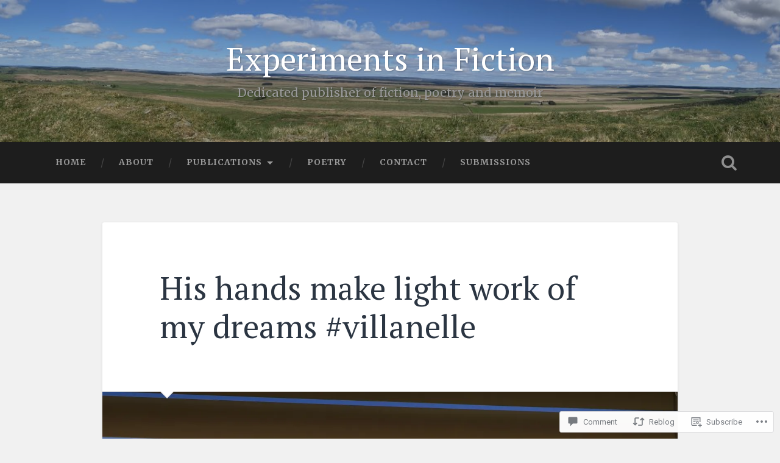

--- FILE ---
content_type: text/html; charset=UTF-8
request_url: https://experimentsinfiction.com/2021/01/04/his-hands-make-light-work-of-my-dreams-villanelle/
body_size: 35209
content:
<!DOCTYPE html>
<html lang="en">
<head>
	<meta charset="UTF-8">
	<meta name="viewport" content="width=device-width, initial-scale=1.0" >
	<link rel="profile" href="http://gmpg.org/xfn/11" />
	<title>His hands make light work of my dreams #villanelle &#8211; Experiments in Fiction</title>
<script type="text/javascript">
  WebFontConfig = {"google":{"families":["PT+Serif:r:latin,latin-ext","Merriweather:r,i,b,bi:latin,latin-ext"]},"api_url":"https:\/\/fonts-api.wp.com\/css"};
  (function() {
    var wf = document.createElement('script');
    wf.src = '/wp-content/plugins/custom-fonts/js/webfont.js';
    wf.type = 'text/javascript';
    wf.async = 'true';
    var s = document.getElementsByTagName('script')[0];
    s.parentNode.insertBefore(wf, s);
	})();
</script><style id="jetpack-custom-fonts-css">.wf-active body{font-family:"Merriweather",serif}.wf-active .main-navigation{font-family:"Merriweather",serif}.wf-active .post-content cite{font-family:"Merriweather",serif}.wf-active code, .wf-active kbd, .wf-active pre{font-family:"Merriweather",serif}.wf-active .gallery-caption{font-family:"Merriweather",serif}.wf-active .post-content fieldset legend, .wf-active .widget-content fieldset legend{font-family:"Merriweather",serif}.wf-active .post-content label{font-family:"Merriweather",serif}.wf-active .post-content input, .wf-active .post-content textarea, .wf-active .widget-content input, .wf-active .widget-content textarea{font-family:"Merriweather",serif}.wf-active .post-content input[type="button"], .wf-active .post-content input[type="reset"], .wf-active .post-content input[type="submit"], .wf-active .widget-content input[type="button"], .wf-active .widget-content input[type="reset"], .wf-active .widget-content input[type="submit"]{font-family:"Merriweather",serif}.wf-active .posts .format-link .post-content p{font-family:"Merriweather",serif}.wf-active .posts .format-quote .post-content blockquote{font-family:"Merriweather",serif}.wf-active .posts .format-quote .post-content cite{font-family:"Merriweather",serif}.wf-active .posts .format-status .post-content p{font-family:"Merriweather",serif}.wf-active .posts .format-status .post-content a.more-link{font-family:"Merriweather",serif}.wf-active .single .format-status .post-content{font-family:"Merriweather",serif}.wf-active .comments-title-container, .wf-active #content #menu_widget caption, .wf-active #infinite-footer .container{font-family:"Merriweather",serif}.wf-active .comment-author .fn{font-family:"Merriweather",serif}.wf-active .comment-form input[type="email"], .wf-active .comment-form input[type="text"], .wf-active .comment-form input[type="url"], .wf-active .comment-form textarea, .wf-active div#respond textarea{font-family:"Merriweather",serif}.wf-active .form-submit #submit{font-family:"Merriweather",serif}.wf-active .footer .search-field, .wf-active .wrapper .search-field{font-family:"Merriweather",serif}.wf-active #wp-calendar caption{font-family:"Merriweather",serif}.wf-active #content #menu_widget .updated-at{font-family:"Merriweather",serif}.wf-active .credits p{font-family:"Merriweather",serif}@media (max-width: 1440px){.wf-active .main-navigation li > a, .wf-active .main-navigation li > a{font-family:"Merriweather",serif}}.wf-active .site-title{font-family:"PT Serif",serif;font-size:2.925em;font-style:normal;font-weight:400}.wf-active .header-search-block .search-field{font-family:"PT Serif",serif;font-size:3.25em;font-weight:400;font-style:normal}.wf-active .post-header .post-title{font-family:"PT Serif",serif;font-size:1.625em;font-weight:400;font-style:normal}.wf-active .post-header .post-title em{font-weight:400;font-style:normal}.wf-active .post-content h1, .wf-active .post-content h2, .wf-active .post-content h3, .wf-active .post-content h4, .wf-active .post-content h5, .wf-active .post-content h6{font-family:"PT Serif",serif;font-weight:400;font-style:normal}.wf-active .post-content h1 em, .wf-active .post-content h2 em, .wf-active .post-content h3 em{font-weight:400;font-style:normal}.wf-active .post-content h1{font-size:2.6em;font-style:normal;font-weight:400}.wf-active .post-content h2{font-size:2.275em;font-style:normal;font-weight:400}.wf-active .post-content h3{font-size:1.95em;font-style:normal;font-weight:400}.wf-active .post-content h4{font-size:1.625em;font-weight:400;font-style:normal}.wf-active .post-content h5{font-size:1.3em;font-weight:400;font-style:normal}.wf-active .post-content h6{font-size:1.17em;font-weight:400;font-style:normal}.wf-active .post-content blockquote{font-size:1.3em;font-weight:400;font-weight:400;font-style:normal}.wf-active .posts .post-content h1{font-size:2.08em;font-style:normal;font-weight:400}.wf-active .posts .post-content h2{font-size:1.95em;font-style:normal;font-weight:400}.wf-active .posts .post-content h3{font-size:1.69em;font-style:normal;font-weight:400}.wf-active .posts .post-content h4{font-size:1.56em;font-style:normal;font-weight:400}.wf-active .posts .post-content h5{font-size:1.43em;font-style:normal;font-weight:400}.wf-active .posts .post-content h6{font-size:1.04em;font-style:normal;font-weight:400}.wf-active .posts .format-link .link-header h2 a{font-size:1.04em;font-weight:400;font-style:normal}.wf-active .posts .format-quote .post-content blockquote > *{font-style:normal;font-weight:400}.wf-active .single .post-title{font-size:2.925em;font-style:normal;font-weight:400}.wf-active .single .format-quote .post-content blockquote > *{font-style:normal;font-weight:400}.wf-active .entry-author .author-title{font-family:"PT Serif",serif;font-size:1.43em;font-weight:400;font-style:normal}.wf-active .comments-title{font-size:2.275em;font-weight:400;font-family:"PT Serif",serif;font-style:normal}.wf-active .add-comment-title{font-size:1.3rem;font-weight:400;font-style:normal}.wf-active .comment-content h1, .wf-active .comment-content h2, .wf-active .comment-content h3, .wf-active .comment-content h4, .wf-active .comment-content h5, .wf-active .comment-content h6{font-family:"PT Serif",serif;font-size:1.56em;font-weight:400;font-style:normal}.wf-active .pingbacks-title{font-family:"PT Serif",serif;font-size:1.625em;font-style:normal;font-weight:400}.wf-active .comment-reply-title{font-family:"PT Serif",serif;font-size:2.275em;font-weight:400;font-style:normal}.wf-active .author-info h4{font-family:"PT Serif",serif;font-size:1.95em;font-weight:400;font-style:normal}.wf-active .author-info h5{font-family:"PT Serif",serif;font-style:normal;font-weight:400}.wf-active .page-title h5{font-family:"PT Serif",serif;font-size:1.17em;font-weight:400;font-style:normal}.wf-active .page-title h3{font-family:"PT Serif",serif;font-size:2.275em;font-weight:400;font-style:normal}.wf-active .widget-title{font-family:"PT Serif",serif;font-size:1.17em;font-weight:400;font-style:normal}.wf-active .footer .widget-title{font-size:1.027em;font-style:normal;font-weight:400}</style>
<meta name='robots' content='max-image-preview:large' />

<!-- Async WordPress.com Remote Login -->
<script id="wpcom_remote_login_js">
var wpcom_remote_login_extra_auth = '';
function wpcom_remote_login_remove_dom_node_id( element_id ) {
	var dom_node = document.getElementById( element_id );
	if ( dom_node ) { dom_node.parentNode.removeChild( dom_node ); }
}
function wpcom_remote_login_remove_dom_node_classes( class_name ) {
	var dom_nodes = document.querySelectorAll( '.' + class_name );
	for ( var i = 0; i < dom_nodes.length; i++ ) {
		dom_nodes[ i ].parentNode.removeChild( dom_nodes[ i ] );
	}
}
function wpcom_remote_login_final_cleanup() {
	wpcom_remote_login_remove_dom_node_classes( "wpcom_remote_login_msg" );
	wpcom_remote_login_remove_dom_node_id( "wpcom_remote_login_key" );
	wpcom_remote_login_remove_dom_node_id( "wpcom_remote_login_validate" );
	wpcom_remote_login_remove_dom_node_id( "wpcom_remote_login_js" );
	wpcom_remote_login_remove_dom_node_id( "wpcom_request_access_iframe" );
	wpcom_remote_login_remove_dom_node_id( "wpcom_request_access_styles" );
}

// Watch for messages back from the remote login
window.addEventListener( "message", function( e ) {
	if ( e.origin === "https://r-login.wordpress.com" ) {
		var data = {};
		try {
			data = JSON.parse( e.data );
		} catch( e ) {
			wpcom_remote_login_final_cleanup();
			return;
		}

		if ( data.msg === 'LOGIN' ) {
			// Clean up the login check iframe
			wpcom_remote_login_remove_dom_node_id( "wpcom_remote_login_key" );

			var id_regex = new RegExp( /^[0-9]+$/ );
			var token_regex = new RegExp( /^.*|.*|.*$/ );
			if (
				token_regex.test( data.token )
				&& id_regex.test( data.wpcomid )
			) {
				// We have everything we need to ask for a login
				var script = document.createElement( "script" );
				script.setAttribute( "id", "wpcom_remote_login_validate" );
				script.src = '/remote-login.php?wpcom_remote_login=validate'
					+ '&wpcomid=' + data.wpcomid
					+ '&token=' + encodeURIComponent( data.token )
					+ '&host=' + window.location.protocol
					+ '//' + window.location.hostname
					+ '&postid=9310'
					+ '&is_singular=1';
				document.body.appendChild( script );
			}

			return;
		}

		// Safari ITP, not logged in, so redirect
		if ( data.msg === 'LOGIN-REDIRECT' ) {
			window.location = 'https://wordpress.com/log-in?redirect_to=' + window.location.href;
			return;
		}

		// Safari ITP, storage access failed, remove the request
		if ( data.msg === 'LOGIN-REMOVE' ) {
			var css_zap = 'html { -webkit-transition: margin-top 1s; transition: margin-top 1s; } /* 9001 */ html { margin-top: 0 !important; } * html body { margin-top: 0 !important; } @media screen and ( max-width: 782px ) { html { margin-top: 0 !important; } * html body { margin-top: 0 !important; } }';
			var style_zap = document.createElement( 'style' );
			style_zap.type = 'text/css';
			style_zap.appendChild( document.createTextNode( css_zap ) );
			document.body.appendChild( style_zap );

			var e = document.getElementById( 'wpcom_request_access_iframe' );
			e.parentNode.removeChild( e );

			document.cookie = 'wordpress_com_login_access=denied; path=/; max-age=31536000';

			return;
		}

		// Safari ITP
		if ( data.msg === 'REQUEST_ACCESS' ) {
			console.log( 'request access: safari' );

			// Check ITP iframe enable/disable knob
			if ( wpcom_remote_login_extra_auth !== 'safari_itp_iframe' ) {
				return;
			}

			// If we are in a "private window" there is no ITP.
			var private_window = false;
			try {
				var opendb = window.openDatabase( null, null, null, null );
			} catch( e ) {
				private_window = true;
			}

			if ( private_window ) {
				console.log( 'private window' );
				return;
			}

			var iframe = document.createElement( 'iframe' );
			iframe.id = 'wpcom_request_access_iframe';
			iframe.setAttribute( 'scrolling', 'no' );
			iframe.setAttribute( 'sandbox', 'allow-storage-access-by-user-activation allow-scripts allow-same-origin allow-top-navigation-by-user-activation' );
			iframe.src = 'https://r-login.wordpress.com/remote-login.php?wpcom_remote_login=request_access&origin=' + encodeURIComponent( data.origin ) + '&wpcomid=' + encodeURIComponent( data.wpcomid );

			var css = 'html { -webkit-transition: margin-top 1s; transition: margin-top 1s; } /* 9001 */ html { margin-top: 46px !important; } * html body { margin-top: 46px !important; } @media screen and ( max-width: 660px ) { html { margin-top: 71px !important; } * html body { margin-top: 71px !important; } #wpcom_request_access_iframe { display: block; height: 71px !important; } } #wpcom_request_access_iframe { border: 0px; height: 46px; position: fixed; top: 0; left: 0; width: 100%; min-width: 100%; z-index: 99999; background: #23282d; } ';

			var style = document.createElement( 'style' );
			style.type = 'text/css';
			style.id = 'wpcom_request_access_styles';
			style.appendChild( document.createTextNode( css ) );
			document.body.appendChild( style );

			document.body.appendChild( iframe );
		}

		if ( data.msg === 'DONE' ) {
			wpcom_remote_login_final_cleanup();
		}
	}
}, false );

// Inject the remote login iframe after the page has had a chance to load
// more critical resources
window.addEventListener( "DOMContentLoaded", function( e ) {
	var iframe = document.createElement( "iframe" );
	iframe.style.display = "none";
	iframe.setAttribute( "scrolling", "no" );
	iframe.setAttribute( "id", "wpcom_remote_login_key" );
	iframe.src = "https://r-login.wordpress.com/remote-login.php"
		+ "?wpcom_remote_login=key"
		+ "&origin=aHR0cHM6Ly9leHBlcmltZW50c2luZmljdGlvbi5jb20%3D"
		+ "&wpcomid=135545397"
		+ "&time=" + Math.floor( Date.now() / 1000 );
	document.body.appendChild( iframe );
}, false );
</script>
<link rel='dns-prefetch' href='//s0.wp.com' />
<link rel='dns-prefetch' href='//widgets.wp.com' />
<link rel='dns-prefetch' href='//wordpress.com' />
<link rel='dns-prefetch' href='//fonts-api.wp.com' />
<link rel="alternate" type="application/rss+xml" title="Experiments in Fiction &raquo; Feed" href="https://experimentsinfiction.com/feed/" />
<link rel="alternate" type="application/rss+xml" title="Experiments in Fiction &raquo; Comments Feed" href="https://experimentsinfiction.com/comments/feed/" />
<link rel="alternate" type="application/rss+xml" title="Experiments in Fiction &raquo; His hands make light work of my dreams&nbsp;#villanelle Comments Feed" href="https://experimentsinfiction.com/2021/01/04/his-hands-make-light-work-of-my-dreams-villanelle/feed/" />
	<script type="text/javascript">
		/* <![CDATA[ */
		function addLoadEvent(func) {
			var oldonload = window.onload;
			if (typeof window.onload != 'function') {
				window.onload = func;
			} else {
				window.onload = function () {
					oldonload();
					func();
				}
			}
		}
		/* ]]> */
	</script>
	<link crossorigin='anonymous' rel='stylesheet' id='all-css-0-1' href='/wp-content/mu-plugins/likes/jetpack-likes.css?m=1743883414i&cssminify=yes' type='text/css' media='all' />
<style id='wp-emoji-styles-inline-css'>

	img.wp-smiley, img.emoji {
		display: inline !important;
		border: none !important;
		box-shadow: none !important;
		height: 1em !important;
		width: 1em !important;
		margin: 0 0.07em !important;
		vertical-align: -0.1em !important;
		background: none !important;
		padding: 0 !important;
	}
/*# sourceURL=wp-emoji-styles-inline-css */
</style>
<link crossorigin='anonymous' rel='stylesheet' id='all-css-2-1' href='/wp-content/plugins/gutenberg-core/v22.2.0/build/styles/block-library/style.css?m=1764855221i&cssminify=yes' type='text/css' media='all' />
<style id='wp-block-library-inline-css'>
.has-text-align-justify {
	text-align:justify;
}
.has-text-align-justify{text-align:justify;}

/*# sourceURL=wp-block-library-inline-css */
</style><style id='wp-block-embed-inline-css'>
.wp-block-embed.alignleft,.wp-block-embed.alignright,.wp-block[data-align=left]>[data-type="core/embed"],.wp-block[data-align=right]>[data-type="core/embed"]{max-width:360px;width:100%}.wp-block-embed.alignleft .wp-block-embed__wrapper,.wp-block-embed.alignright .wp-block-embed__wrapper,.wp-block[data-align=left]>[data-type="core/embed"] .wp-block-embed__wrapper,.wp-block[data-align=right]>[data-type="core/embed"] .wp-block-embed__wrapper{min-width:280px}.wp-block-cover .wp-block-embed{min-height:240px;min-width:320px}.wp-block-group.is-layout-flex .wp-block-embed{flex:1 1 0%;min-width:0}.wp-block-embed{overflow-wrap:break-word}.wp-block-embed :where(figcaption){margin-bottom:1em;margin-top:.5em}.wp-block-embed iframe{max-width:100%}.wp-block-embed__wrapper{position:relative}.wp-embed-responsive .wp-has-aspect-ratio .wp-block-embed__wrapper:before{content:"";display:block;padding-top:50%}.wp-embed-responsive .wp-has-aspect-ratio iframe{bottom:0;height:100%;left:0;position:absolute;right:0;top:0;width:100%}.wp-embed-responsive .wp-embed-aspect-21-9 .wp-block-embed__wrapper:before{padding-top:42.85%}.wp-embed-responsive .wp-embed-aspect-18-9 .wp-block-embed__wrapper:before{padding-top:50%}.wp-embed-responsive .wp-embed-aspect-16-9 .wp-block-embed__wrapper:before{padding-top:56.25%}.wp-embed-responsive .wp-embed-aspect-4-3 .wp-block-embed__wrapper:before{padding-top:75%}.wp-embed-responsive .wp-embed-aspect-1-1 .wp-block-embed__wrapper:before{padding-top:100%}.wp-embed-responsive .wp-embed-aspect-9-16 .wp-block-embed__wrapper:before{padding-top:177.77%}.wp-embed-responsive .wp-embed-aspect-1-2 .wp-block-embed__wrapper:before{padding-top:200%}
/*# sourceURL=/wp-content/plugins/gutenberg-core/v22.2.0/build/styles/block-library/embed/style.css */
</style>
<style id='wp-block-paragraph-inline-css'>
.is-small-text{font-size:.875em}.is-regular-text{font-size:1em}.is-large-text{font-size:2.25em}.is-larger-text{font-size:3em}.has-drop-cap:not(:focus):first-letter{float:left;font-size:8.4em;font-style:normal;font-weight:100;line-height:.68;margin:.05em .1em 0 0;text-transform:uppercase}body.rtl .has-drop-cap:not(:focus):first-letter{float:none;margin-left:.1em}p.has-drop-cap.has-background{overflow:hidden}:root :where(p.has-background){padding:1.25em 2.375em}:where(p.has-text-color:not(.has-link-color)) a{color:inherit}p.has-text-align-left[style*="writing-mode:vertical-lr"],p.has-text-align-right[style*="writing-mode:vertical-rl"]{rotate:180deg}
/*# sourceURL=/wp-content/plugins/gutenberg-core/v22.2.0/build/styles/block-library/paragraph/style.css */
</style>
<style id='global-styles-inline-css'>
:root{--wp--preset--aspect-ratio--square: 1;--wp--preset--aspect-ratio--4-3: 4/3;--wp--preset--aspect-ratio--3-4: 3/4;--wp--preset--aspect-ratio--3-2: 3/2;--wp--preset--aspect-ratio--2-3: 2/3;--wp--preset--aspect-ratio--16-9: 16/9;--wp--preset--aspect-ratio--9-16: 9/16;--wp--preset--color--black: #000000;--wp--preset--color--cyan-bluish-gray: #abb8c3;--wp--preset--color--white: #ffffff;--wp--preset--color--pale-pink: #f78da7;--wp--preset--color--vivid-red: #cf2e2e;--wp--preset--color--luminous-vivid-orange: #ff6900;--wp--preset--color--luminous-vivid-amber: #fcb900;--wp--preset--color--light-green-cyan: #7bdcb5;--wp--preset--color--vivid-green-cyan: #00d084;--wp--preset--color--pale-cyan-blue: #8ed1fc;--wp--preset--color--vivid-cyan-blue: #0693e3;--wp--preset--color--vivid-purple: #9b51e0;--wp--preset--gradient--vivid-cyan-blue-to-vivid-purple: linear-gradient(135deg,rgb(6,147,227) 0%,rgb(155,81,224) 100%);--wp--preset--gradient--light-green-cyan-to-vivid-green-cyan: linear-gradient(135deg,rgb(122,220,180) 0%,rgb(0,208,130) 100%);--wp--preset--gradient--luminous-vivid-amber-to-luminous-vivid-orange: linear-gradient(135deg,rgb(252,185,0) 0%,rgb(255,105,0) 100%);--wp--preset--gradient--luminous-vivid-orange-to-vivid-red: linear-gradient(135deg,rgb(255,105,0) 0%,rgb(207,46,46) 100%);--wp--preset--gradient--very-light-gray-to-cyan-bluish-gray: linear-gradient(135deg,rgb(238,238,238) 0%,rgb(169,184,195) 100%);--wp--preset--gradient--cool-to-warm-spectrum: linear-gradient(135deg,rgb(74,234,220) 0%,rgb(151,120,209) 20%,rgb(207,42,186) 40%,rgb(238,44,130) 60%,rgb(251,105,98) 80%,rgb(254,248,76) 100%);--wp--preset--gradient--blush-light-purple: linear-gradient(135deg,rgb(255,206,236) 0%,rgb(152,150,240) 100%);--wp--preset--gradient--blush-bordeaux: linear-gradient(135deg,rgb(254,205,165) 0%,rgb(254,45,45) 50%,rgb(107,0,62) 100%);--wp--preset--gradient--luminous-dusk: linear-gradient(135deg,rgb(255,203,112) 0%,rgb(199,81,192) 50%,rgb(65,88,208) 100%);--wp--preset--gradient--pale-ocean: linear-gradient(135deg,rgb(255,245,203) 0%,rgb(182,227,212) 50%,rgb(51,167,181) 100%);--wp--preset--gradient--electric-grass: linear-gradient(135deg,rgb(202,248,128) 0%,rgb(113,206,126) 100%);--wp--preset--gradient--midnight: linear-gradient(135deg,rgb(2,3,129) 0%,rgb(40,116,252) 100%);--wp--preset--font-size--small: 13px;--wp--preset--font-size--medium: 20px;--wp--preset--font-size--large: 36px;--wp--preset--font-size--x-large: 42px;--wp--preset--font-family--albert-sans: 'Albert Sans', sans-serif;--wp--preset--font-family--alegreya: Alegreya, serif;--wp--preset--font-family--arvo: Arvo, serif;--wp--preset--font-family--bodoni-moda: 'Bodoni Moda', serif;--wp--preset--font-family--bricolage-grotesque: 'Bricolage Grotesque', sans-serif;--wp--preset--font-family--cabin: Cabin, sans-serif;--wp--preset--font-family--chivo: Chivo, sans-serif;--wp--preset--font-family--commissioner: Commissioner, sans-serif;--wp--preset--font-family--cormorant: Cormorant, serif;--wp--preset--font-family--courier-prime: 'Courier Prime', monospace;--wp--preset--font-family--crimson-pro: 'Crimson Pro', serif;--wp--preset--font-family--dm-mono: 'DM Mono', monospace;--wp--preset--font-family--dm-sans: 'DM Sans', sans-serif;--wp--preset--font-family--dm-serif-display: 'DM Serif Display', serif;--wp--preset--font-family--domine: Domine, serif;--wp--preset--font-family--eb-garamond: 'EB Garamond', serif;--wp--preset--font-family--epilogue: Epilogue, sans-serif;--wp--preset--font-family--fahkwang: Fahkwang, sans-serif;--wp--preset--font-family--figtree: Figtree, sans-serif;--wp--preset--font-family--fira-sans: 'Fira Sans', sans-serif;--wp--preset--font-family--fjalla-one: 'Fjalla One', sans-serif;--wp--preset--font-family--fraunces: Fraunces, serif;--wp--preset--font-family--gabarito: Gabarito, system-ui;--wp--preset--font-family--ibm-plex-mono: 'IBM Plex Mono', monospace;--wp--preset--font-family--ibm-plex-sans: 'IBM Plex Sans', sans-serif;--wp--preset--font-family--ibarra-real-nova: 'Ibarra Real Nova', serif;--wp--preset--font-family--instrument-serif: 'Instrument Serif', serif;--wp--preset--font-family--inter: Inter, sans-serif;--wp--preset--font-family--josefin-sans: 'Josefin Sans', sans-serif;--wp--preset--font-family--jost: Jost, sans-serif;--wp--preset--font-family--libre-baskerville: 'Libre Baskerville', serif;--wp--preset--font-family--libre-franklin: 'Libre Franklin', sans-serif;--wp--preset--font-family--literata: Literata, serif;--wp--preset--font-family--lora: Lora, serif;--wp--preset--font-family--merriweather: Merriweather, serif;--wp--preset--font-family--montserrat: Montserrat, sans-serif;--wp--preset--font-family--newsreader: Newsreader, serif;--wp--preset--font-family--noto-sans-mono: 'Noto Sans Mono', sans-serif;--wp--preset--font-family--nunito: Nunito, sans-serif;--wp--preset--font-family--open-sans: 'Open Sans', sans-serif;--wp--preset--font-family--overpass: Overpass, sans-serif;--wp--preset--font-family--pt-serif: 'PT Serif', serif;--wp--preset--font-family--petrona: Petrona, serif;--wp--preset--font-family--piazzolla: Piazzolla, serif;--wp--preset--font-family--playfair-display: 'Playfair Display', serif;--wp--preset--font-family--plus-jakarta-sans: 'Plus Jakarta Sans', sans-serif;--wp--preset--font-family--poppins: Poppins, sans-serif;--wp--preset--font-family--raleway: Raleway, sans-serif;--wp--preset--font-family--roboto: Roboto, sans-serif;--wp--preset--font-family--roboto-slab: 'Roboto Slab', serif;--wp--preset--font-family--rubik: Rubik, sans-serif;--wp--preset--font-family--rufina: Rufina, serif;--wp--preset--font-family--sora: Sora, sans-serif;--wp--preset--font-family--source-sans-3: 'Source Sans 3', sans-serif;--wp--preset--font-family--source-serif-4: 'Source Serif 4', serif;--wp--preset--font-family--space-mono: 'Space Mono', monospace;--wp--preset--font-family--syne: Syne, sans-serif;--wp--preset--font-family--texturina: Texturina, serif;--wp--preset--font-family--urbanist: Urbanist, sans-serif;--wp--preset--font-family--work-sans: 'Work Sans', sans-serif;--wp--preset--spacing--20: 0.44rem;--wp--preset--spacing--30: 0.67rem;--wp--preset--spacing--40: 1rem;--wp--preset--spacing--50: 1.5rem;--wp--preset--spacing--60: 2.25rem;--wp--preset--spacing--70: 3.38rem;--wp--preset--spacing--80: 5.06rem;--wp--preset--shadow--natural: 6px 6px 9px rgba(0, 0, 0, 0.2);--wp--preset--shadow--deep: 12px 12px 50px rgba(0, 0, 0, 0.4);--wp--preset--shadow--sharp: 6px 6px 0px rgba(0, 0, 0, 0.2);--wp--preset--shadow--outlined: 6px 6px 0px -3px rgb(255, 255, 255), 6px 6px rgb(0, 0, 0);--wp--preset--shadow--crisp: 6px 6px 0px rgb(0, 0, 0);}:where(.is-layout-flex){gap: 0.5em;}:where(.is-layout-grid){gap: 0.5em;}body .is-layout-flex{display: flex;}.is-layout-flex{flex-wrap: wrap;align-items: center;}.is-layout-flex > :is(*, div){margin: 0;}body .is-layout-grid{display: grid;}.is-layout-grid > :is(*, div){margin: 0;}:where(.wp-block-columns.is-layout-flex){gap: 2em;}:where(.wp-block-columns.is-layout-grid){gap: 2em;}:where(.wp-block-post-template.is-layout-flex){gap: 1.25em;}:where(.wp-block-post-template.is-layout-grid){gap: 1.25em;}.has-black-color{color: var(--wp--preset--color--black) !important;}.has-cyan-bluish-gray-color{color: var(--wp--preset--color--cyan-bluish-gray) !important;}.has-white-color{color: var(--wp--preset--color--white) !important;}.has-pale-pink-color{color: var(--wp--preset--color--pale-pink) !important;}.has-vivid-red-color{color: var(--wp--preset--color--vivid-red) !important;}.has-luminous-vivid-orange-color{color: var(--wp--preset--color--luminous-vivid-orange) !important;}.has-luminous-vivid-amber-color{color: var(--wp--preset--color--luminous-vivid-amber) !important;}.has-light-green-cyan-color{color: var(--wp--preset--color--light-green-cyan) !important;}.has-vivid-green-cyan-color{color: var(--wp--preset--color--vivid-green-cyan) !important;}.has-pale-cyan-blue-color{color: var(--wp--preset--color--pale-cyan-blue) !important;}.has-vivid-cyan-blue-color{color: var(--wp--preset--color--vivid-cyan-blue) !important;}.has-vivid-purple-color{color: var(--wp--preset--color--vivid-purple) !important;}.has-black-background-color{background-color: var(--wp--preset--color--black) !important;}.has-cyan-bluish-gray-background-color{background-color: var(--wp--preset--color--cyan-bluish-gray) !important;}.has-white-background-color{background-color: var(--wp--preset--color--white) !important;}.has-pale-pink-background-color{background-color: var(--wp--preset--color--pale-pink) !important;}.has-vivid-red-background-color{background-color: var(--wp--preset--color--vivid-red) !important;}.has-luminous-vivid-orange-background-color{background-color: var(--wp--preset--color--luminous-vivid-orange) !important;}.has-luminous-vivid-amber-background-color{background-color: var(--wp--preset--color--luminous-vivid-amber) !important;}.has-light-green-cyan-background-color{background-color: var(--wp--preset--color--light-green-cyan) !important;}.has-vivid-green-cyan-background-color{background-color: var(--wp--preset--color--vivid-green-cyan) !important;}.has-pale-cyan-blue-background-color{background-color: var(--wp--preset--color--pale-cyan-blue) !important;}.has-vivid-cyan-blue-background-color{background-color: var(--wp--preset--color--vivid-cyan-blue) !important;}.has-vivid-purple-background-color{background-color: var(--wp--preset--color--vivid-purple) !important;}.has-black-border-color{border-color: var(--wp--preset--color--black) !important;}.has-cyan-bluish-gray-border-color{border-color: var(--wp--preset--color--cyan-bluish-gray) !important;}.has-white-border-color{border-color: var(--wp--preset--color--white) !important;}.has-pale-pink-border-color{border-color: var(--wp--preset--color--pale-pink) !important;}.has-vivid-red-border-color{border-color: var(--wp--preset--color--vivid-red) !important;}.has-luminous-vivid-orange-border-color{border-color: var(--wp--preset--color--luminous-vivid-orange) !important;}.has-luminous-vivid-amber-border-color{border-color: var(--wp--preset--color--luminous-vivid-amber) !important;}.has-light-green-cyan-border-color{border-color: var(--wp--preset--color--light-green-cyan) !important;}.has-vivid-green-cyan-border-color{border-color: var(--wp--preset--color--vivid-green-cyan) !important;}.has-pale-cyan-blue-border-color{border-color: var(--wp--preset--color--pale-cyan-blue) !important;}.has-vivid-cyan-blue-border-color{border-color: var(--wp--preset--color--vivid-cyan-blue) !important;}.has-vivid-purple-border-color{border-color: var(--wp--preset--color--vivid-purple) !important;}.has-vivid-cyan-blue-to-vivid-purple-gradient-background{background: var(--wp--preset--gradient--vivid-cyan-blue-to-vivid-purple) !important;}.has-light-green-cyan-to-vivid-green-cyan-gradient-background{background: var(--wp--preset--gradient--light-green-cyan-to-vivid-green-cyan) !important;}.has-luminous-vivid-amber-to-luminous-vivid-orange-gradient-background{background: var(--wp--preset--gradient--luminous-vivid-amber-to-luminous-vivid-orange) !important;}.has-luminous-vivid-orange-to-vivid-red-gradient-background{background: var(--wp--preset--gradient--luminous-vivid-orange-to-vivid-red) !important;}.has-very-light-gray-to-cyan-bluish-gray-gradient-background{background: var(--wp--preset--gradient--very-light-gray-to-cyan-bluish-gray) !important;}.has-cool-to-warm-spectrum-gradient-background{background: var(--wp--preset--gradient--cool-to-warm-spectrum) !important;}.has-blush-light-purple-gradient-background{background: var(--wp--preset--gradient--blush-light-purple) !important;}.has-blush-bordeaux-gradient-background{background: var(--wp--preset--gradient--blush-bordeaux) !important;}.has-luminous-dusk-gradient-background{background: var(--wp--preset--gradient--luminous-dusk) !important;}.has-pale-ocean-gradient-background{background: var(--wp--preset--gradient--pale-ocean) !important;}.has-electric-grass-gradient-background{background: var(--wp--preset--gradient--electric-grass) !important;}.has-midnight-gradient-background{background: var(--wp--preset--gradient--midnight) !important;}.has-small-font-size{font-size: var(--wp--preset--font-size--small) !important;}.has-medium-font-size{font-size: var(--wp--preset--font-size--medium) !important;}.has-large-font-size{font-size: var(--wp--preset--font-size--large) !important;}.has-x-large-font-size{font-size: var(--wp--preset--font-size--x-large) !important;}.has-albert-sans-font-family{font-family: var(--wp--preset--font-family--albert-sans) !important;}.has-alegreya-font-family{font-family: var(--wp--preset--font-family--alegreya) !important;}.has-arvo-font-family{font-family: var(--wp--preset--font-family--arvo) !important;}.has-bodoni-moda-font-family{font-family: var(--wp--preset--font-family--bodoni-moda) !important;}.has-bricolage-grotesque-font-family{font-family: var(--wp--preset--font-family--bricolage-grotesque) !important;}.has-cabin-font-family{font-family: var(--wp--preset--font-family--cabin) !important;}.has-chivo-font-family{font-family: var(--wp--preset--font-family--chivo) !important;}.has-commissioner-font-family{font-family: var(--wp--preset--font-family--commissioner) !important;}.has-cormorant-font-family{font-family: var(--wp--preset--font-family--cormorant) !important;}.has-courier-prime-font-family{font-family: var(--wp--preset--font-family--courier-prime) !important;}.has-crimson-pro-font-family{font-family: var(--wp--preset--font-family--crimson-pro) !important;}.has-dm-mono-font-family{font-family: var(--wp--preset--font-family--dm-mono) !important;}.has-dm-sans-font-family{font-family: var(--wp--preset--font-family--dm-sans) !important;}.has-dm-serif-display-font-family{font-family: var(--wp--preset--font-family--dm-serif-display) !important;}.has-domine-font-family{font-family: var(--wp--preset--font-family--domine) !important;}.has-eb-garamond-font-family{font-family: var(--wp--preset--font-family--eb-garamond) !important;}.has-epilogue-font-family{font-family: var(--wp--preset--font-family--epilogue) !important;}.has-fahkwang-font-family{font-family: var(--wp--preset--font-family--fahkwang) !important;}.has-figtree-font-family{font-family: var(--wp--preset--font-family--figtree) !important;}.has-fira-sans-font-family{font-family: var(--wp--preset--font-family--fira-sans) !important;}.has-fjalla-one-font-family{font-family: var(--wp--preset--font-family--fjalla-one) !important;}.has-fraunces-font-family{font-family: var(--wp--preset--font-family--fraunces) !important;}.has-gabarito-font-family{font-family: var(--wp--preset--font-family--gabarito) !important;}.has-ibm-plex-mono-font-family{font-family: var(--wp--preset--font-family--ibm-plex-mono) !important;}.has-ibm-plex-sans-font-family{font-family: var(--wp--preset--font-family--ibm-plex-sans) !important;}.has-ibarra-real-nova-font-family{font-family: var(--wp--preset--font-family--ibarra-real-nova) !important;}.has-instrument-serif-font-family{font-family: var(--wp--preset--font-family--instrument-serif) !important;}.has-inter-font-family{font-family: var(--wp--preset--font-family--inter) !important;}.has-josefin-sans-font-family{font-family: var(--wp--preset--font-family--josefin-sans) !important;}.has-jost-font-family{font-family: var(--wp--preset--font-family--jost) !important;}.has-libre-baskerville-font-family{font-family: var(--wp--preset--font-family--libre-baskerville) !important;}.has-libre-franklin-font-family{font-family: var(--wp--preset--font-family--libre-franklin) !important;}.has-literata-font-family{font-family: var(--wp--preset--font-family--literata) !important;}.has-lora-font-family{font-family: var(--wp--preset--font-family--lora) !important;}.has-merriweather-font-family{font-family: var(--wp--preset--font-family--merriweather) !important;}.has-montserrat-font-family{font-family: var(--wp--preset--font-family--montserrat) !important;}.has-newsreader-font-family{font-family: var(--wp--preset--font-family--newsreader) !important;}.has-noto-sans-mono-font-family{font-family: var(--wp--preset--font-family--noto-sans-mono) !important;}.has-nunito-font-family{font-family: var(--wp--preset--font-family--nunito) !important;}.has-open-sans-font-family{font-family: var(--wp--preset--font-family--open-sans) !important;}.has-overpass-font-family{font-family: var(--wp--preset--font-family--overpass) !important;}.has-pt-serif-font-family{font-family: var(--wp--preset--font-family--pt-serif) !important;}.has-petrona-font-family{font-family: var(--wp--preset--font-family--petrona) !important;}.has-piazzolla-font-family{font-family: var(--wp--preset--font-family--piazzolla) !important;}.has-playfair-display-font-family{font-family: var(--wp--preset--font-family--playfair-display) !important;}.has-plus-jakarta-sans-font-family{font-family: var(--wp--preset--font-family--plus-jakarta-sans) !important;}.has-poppins-font-family{font-family: var(--wp--preset--font-family--poppins) !important;}.has-raleway-font-family{font-family: var(--wp--preset--font-family--raleway) !important;}.has-roboto-font-family{font-family: var(--wp--preset--font-family--roboto) !important;}.has-roboto-slab-font-family{font-family: var(--wp--preset--font-family--roboto-slab) !important;}.has-rubik-font-family{font-family: var(--wp--preset--font-family--rubik) !important;}.has-rufina-font-family{font-family: var(--wp--preset--font-family--rufina) !important;}.has-sora-font-family{font-family: var(--wp--preset--font-family--sora) !important;}.has-source-sans-3-font-family{font-family: var(--wp--preset--font-family--source-sans-3) !important;}.has-source-serif-4-font-family{font-family: var(--wp--preset--font-family--source-serif-4) !important;}.has-space-mono-font-family{font-family: var(--wp--preset--font-family--space-mono) !important;}.has-syne-font-family{font-family: var(--wp--preset--font-family--syne) !important;}.has-texturina-font-family{font-family: var(--wp--preset--font-family--texturina) !important;}.has-urbanist-font-family{font-family: var(--wp--preset--font-family--urbanist) !important;}.has-work-sans-font-family{font-family: var(--wp--preset--font-family--work-sans) !important;}
/*# sourceURL=global-styles-inline-css */
</style>

<style id='classic-theme-styles-inline-css'>
/*! This file is auto-generated */
.wp-block-button__link{color:#fff;background-color:#32373c;border-radius:9999px;box-shadow:none;text-decoration:none;padding:calc(.667em + 2px) calc(1.333em + 2px);font-size:1.125em}.wp-block-file__button{background:#32373c;color:#fff;text-decoration:none}
/*# sourceURL=/wp-includes/css/classic-themes.min.css */
</style>
<link crossorigin='anonymous' rel='stylesheet' id='all-css-4-1' href='/_static/??-eJx9jlmOAjEMRC+E2zTDsHwgjoKStAWBOIlip9HcftJCLAKJH0uuqlc2XjO4FJWiYg716KOgSzYkdxFcdP2m60E850BQaOyWOHjRRwJE/wJ1TmSGL0Vc4dlVqOmcjU4JpsEbCsQt9g275saAtbmQCLTJvjLoqYHyjTuTZuMu0KRbxc1ATinezcNIcUgFTdXERtW7DwylOLTVhwFHKradbuL0s7zv0zN73vXr1eZnvvzdLs7/kHh+KQ==&cssminify=yes' type='text/css' media='all' />
<link rel='stylesheet' id='verbum-gutenberg-css-css' href='https://widgets.wp.com/verbum-block-editor/block-editor.css?ver=1738686361' media='all' />
<link crossorigin='anonymous' rel='stylesheet' id='all-css-6-1' href='/_static/??/wp-content/mu-plugins/comment-likes/css/comment-likes.css,/i/noticons/noticons.css,/wp-content/themes/pub/baskerville-2/style.css?m=1764701048j&cssminify=yes' type='text/css' media='all' />
<link rel='stylesheet' id='baskerville-2-fonts-css' href='https://fonts-api.wp.com/css?family=Roboto+Slab%3A400%2C700%7CRoboto%3A400%2C400italic%2C700%2C700italic%2C300%7CPacifico%3A400&#038;subset=latin%2Clatin-ext' media='all' />
<link crossorigin='anonymous' rel='stylesheet' id='all-css-8-1' href='/_static/??-eJyNjMEKQiEQRX+oaSyKXovoW1TmmaWOOJr091m0KIJodw7cc7FnsJwqpYr1RJEEczNotFyoXH0IBGucx0B3Eo70ZHjJ0oos8J8HnyxKvQ3u2XL8CmODHJrzSbCQCewGOhyrN/0VOWIIbHX1nD4E5qB9eaTHeFhtpp1Se7WdzneQ/1v4&cssminify=yes' type='text/css' media='all' />
<link crossorigin='anonymous' rel='stylesheet' id='print-css-9-1' href='/wp-content/mu-plugins/global-print/global-print.css?m=1465851035i&cssminify=yes' type='text/css' media='print' />
<style id='jetpack-global-styles-frontend-style-inline-css'>
:root { --font-headings: unset; --font-base: unset; --font-headings-default: -apple-system,BlinkMacSystemFont,"Segoe UI",Roboto,Oxygen-Sans,Ubuntu,Cantarell,"Helvetica Neue",sans-serif; --font-base-default: -apple-system,BlinkMacSystemFont,"Segoe UI",Roboto,Oxygen-Sans,Ubuntu,Cantarell,"Helvetica Neue",sans-serif;}
/*# sourceURL=jetpack-global-styles-frontend-style-inline-css */
</style>
<link crossorigin='anonymous' rel='stylesheet' id='all-css-12-1' href='/_static/??-eJyNjcEKwjAQRH/IuFRT6kX8FNkmS5K6yQY3Qfx7bfEiXrwM82B4A49qnJRGpUHupnIPqSgs1Cq624chi6zhO5OCRryTR++fW00l7J3qDv43XVNxoOISsmEJol/wY2uR8vs3WggsM/I6uOTzMI3Hw8lOg11eUT1JKA==&cssminify=yes' type='text/css' media='all' />
<script type="text/javascript" id="wpcom-actionbar-placeholder-js-extra">
/* <![CDATA[ */
var actionbardata = {"siteID":"135545397","postID":"9310","siteURL":"https://experimentsinfiction.com","xhrURL":"https://experimentsinfiction.com/wp-admin/admin-ajax.php","nonce":"4da4b0dc14","isLoggedIn":"","statusMessage":"","subsEmailDefault":"instantly","proxyScriptUrl":"https://s0.wp.com/wp-content/js/wpcom-proxy-request.js?m=1513050504i&amp;ver=20211021","shortlink":"https://wp.me/p9aJy5-2qa","i18n":{"followedText":"New posts from this site will now appear in your \u003Ca href=\"https://wordpress.com/reader\"\u003EReader\u003C/a\u003E","foldBar":"Collapse this bar","unfoldBar":"Expand this bar","shortLinkCopied":"Shortlink copied to clipboard."}};
//# sourceURL=wpcom-actionbar-placeholder-js-extra
/* ]]> */
</script>
<script type="text/javascript" id="jetpack-mu-wpcom-settings-js-before">
/* <![CDATA[ */
var JETPACK_MU_WPCOM_SETTINGS = {"assetsUrl":"https://s0.wp.com/wp-content/mu-plugins/jetpack-mu-wpcom-plugin/moon/jetpack_vendor/automattic/jetpack-mu-wpcom/src/build/"};
//# sourceURL=jetpack-mu-wpcom-settings-js-before
/* ]]> */
</script>
<script crossorigin='anonymous' type='text/javascript'  src='/_static/??-eJzTLy/QTc7PK0nNK9HPKtYvyinRLSjKr6jUyyrW0QfKZeYl55SmpBaDJLMKS1OLKqGUXm5mHkFFurmZ6UWJJalQxfa5tobmRgamxgZmFpZZACbyLJI='></script>
<script type="text/javascript" id="rlt-proxy-js-after">
/* <![CDATA[ */
	rltInitialize( {"token":null,"iframeOrigins":["https:\/\/widgets.wp.com"]} );
//# sourceURL=rlt-proxy-js-after
/* ]]> */
</script>
<link rel="EditURI" type="application/rsd+xml" title="RSD" href="https://experimentsinfiction.wordpress.com/xmlrpc.php?rsd" />
<meta name="generator" content="WordPress.com" />
<link rel="canonical" href="https://experimentsinfiction.com/2021/01/04/his-hands-make-light-work-of-my-dreams-villanelle/" />
<link rel='shortlink' href='https://wp.me/p9aJy5-2qa' />
<link rel="alternate" type="application/json+oembed" href="https://public-api.wordpress.com/oembed/?format=json&amp;url=https%3A%2F%2Fexperimentsinfiction.com%2F2021%2F01%2F04%2Fhis-hands-make-light-work-of-my-dreams-villanelle%2F&amp;for=wpcom-auto-discovery" /><link rel="alternate" type="application/xml+oembed" href="https://public-api.wordpress.com/oembed/?format=xml&amp;url=https%3A%2F%2Fexperimentsinfiction.com%2F2021%2F01%2F04%2Fhis-hands-make-light-work-of-my-dreams-villanelle%2F&amp;for=wpcom-auto-discovery" />
<!-- Jetpack Open Graph Tags -->
<meta property="og:type" content="article" />
<meta property="og:title" content="His hands make light work of my dreams #villanelle" />
<meta property="og:url" content="https://experimentsinfiction.com/2021/01/04/his-hands-make-light-work-of-my-dreams-villanelle/" />
<meta property="og:description" content="His hands make light work of my dreamsand I have nurtured his long summers gone:Love is not always that bright thing it seems. My gentle heart is bursting at the seamsas I am left dejected and alon…" />
<meta property="article:published_time" content="2021-01-04T10:00:00+00:00" />
<meta property="article:modified_time" content="2025-05-06T11:44:35+00:00" />
<meta property="og:site_name" content="Experiments in Fiction" />
<meta property="og:image" content="https://i0.wp.com/experimentsinfiction.com/wp-content/uploads/2025/05/ca3dc-blinds-201173_1920.jpg?fit=1200%2C797&#038;ssl=1" />
<meta property="og:image:width" content="1200" />
<meta property="og:image:height" content="797" />
<meta property="og:image:alt" content="" />
<meta property="og:locale" content="en_US" />
<meta property="article:publisher" content="https://www.facebook.com/WordPresscom" />
<meta name="twitter:text:title" content="His hands make light work of my dreams&nbsp;#villanelle" />
<meta name="twitter:image" content="https://i0.wp.com/experimentsinfiction.com/wp-content/uploads/2025/05/ca3dc-blinds-201173_1920.jpg?fit=1200%2C797&#038;ssl=1&#038;w=640" />
<meta name="twitter:card" content="summary_large_image" />

<!-- End Jetpack Open Graph Tags -->
<link rel="search" type="application/opensearchdescription+xml" href="https://experimentsinfiction.com/osd.xml" title="Experiments in Fiction" />
<link rel="search" type="application/opensearchdescription+xml" href="https://s1.wp.com/opensearch.xml" title="WordPress.com" />
<link rel="pingback" href="https://experimentsinfiction.com/xmlrpc.php"><meta name="description" content="His hands make light work of my dreamsand I have nurtured his long summers gone:Love is not always that bright thing it seems. My gentle heart is bursting at the seamsas I am left dejected and alone:his hands make light work of my dreams. I look into his eyes, where darkness gleamssuch callous conduct, careless,&hellip;" />
<link rel="icon" href="https://experimentsinfiction.com/wp-content/uploads/2025/05/cropped-689d6-logo-white-for-book.png?w=32" sizes="32x32" />
<link rel="icon" href="https://experimentsinfiction.com/wp-content/uploads/2025/05/cropped-689d6-logo-white-for-book.png?w=192" sizes="192x192" />
<link rel="apple-touch-icon" href="https://experimentsinfiction.com/wp-content/uploads/2025/05/cropped-689d6-logo-white-for-book.png?w=180" />
<meta name="msapplication-TileImage" content="https://experimentsinfiction.com/wp-content/uploads/2025/05/cropped-689d6-logo-white-for-book.png?w=270" />
</head>

<body class="wp-singular post-template-default single single-post postid-9310 single-format-standard custom-background wp-theme-pubbaskerville-2 customizer-styles-applied group-blog no-featured-image jetpack-reblog-enabled">

	<a class="screen-reader-text skip-link" href="#content">Skip to content</a>

	<header class="header section small-padding bg-dark bg-image" style="background-image: url(https://experimentsinfiction.com/wp-content/uploads/2025/05/cropped-img_4234.jpeg);" role="banner">

		<a href="https://experimentsinfiction.com/" rel="home">
			<div class="cover"></div>
		</a>

		<a href="#search-container" class="screen-reader-text search-toggle">Search</a>
		<div class="header-search-block bg-graphite hidden" id="search-container">
			<form role="search" method="get" class="search-form" action="https://experimentsinfiction.com/">
				<label>
					<span class="screen-reader-text">Search for:</span>
					<input type="search" class="search-field" placeholder="Search &hellip;" value="" name="s" />
				</label>
				<input type="submit" class="search-submit" value="Search" />
			</form>		</div> <!-- /header-search-block -->

		<div class="header-inner section-inner">

			
							<p class="site-title"><a href="https://experimentsinfiction.com/" rel="home">Experiments in Fiction</a></p>
							<p class="site-description">Dedicated publisher of fiction, poetry and memoir</p>
			
			
		</div> <!-- /header-inner -->
	</header> <!-- /header -->

	<div class="navigation section no-padding bg-dark">
		<nav id="site-navigation" class="navigation-inner section-inner clear" role="navigation">
			<button class="nav-toggle fleft" aria-controls="primary-menu" aria-expanded="false">Menu</button>
			<div class="main-navigation">
				<ul id="primary-menu" class="menu"><li id="menu-item-2158" class="menu-item menu-item-type-custom menu-item-object-custom menu-item-home menu-item-2158"><a href="https://experimentsinfiction.com">Home</a></li>
<li id="menu-item-2159" class="menu-item menu-item-type-post_type menu-item-object-page menu-item-2159"><a href="https://experimentsinfiction.com/about/">About</a></li>
<li id="menu-item-29861" class="menu-item menu-item-type-taxonomy menu-item-object-category menu-item-has-children menu-item-29861"><a href="https://experimentsinfiction.com/category/publications/">Publications</a>
<ul class="sub-menu">
	<li id="menu-item-31211" class="menu-item menu-item-type-taxonomy menu-item-object-category menu-item-31211"><a href="https://experimentsinfiction.com/category/publications/a-bracken-fern/">A Bracken Fern</a></li>
	<li id="menu-item-29867" class="menu-item menu-item-type-taxonomy menu-item-object-category menu-item-29867"><a href="https://experimentsinfiction.com/category/publications/to-catch-a-poem-publications/">To Catch a Poem</a></li>
	<li id="menu-item-29863" class="menu-item menu-item-type-taxonomy menu-item-object-category menu-item-29863"><a href="https://experimentsinfiction.com/category/publications/archery-in-the-uk-publications/">Archery In The UK</a></li>
	<li id="menu-item-29871" class="menu-item menu-item-type-taxonomy menu-item-object-category menu-item-29871"><a href="https://experimentsinfiction.com/category/poetry/40-poems-at-40/">40 Poems At 40</a></li>
	<li id="menu-item-29866" class="menu-item menu-item-type-taxonomy menu-item-object-category menu-item-29866"><a href="https://experimentsinfiction.com/category/publications/new-lyricist/">New Lyricist</a></li>
	<li id="menu-item-29865" class="menu-item menu-item-type-taxonomy menu-item-object-category menu-item-29865"><a href="https://experimentsinfiction.com/category/publications/wounds-i-healed-publications/">Wounds I Healed</a></li>
	<li id="menu-item-29862" class="menu-item menu-item-type-taxonomy menu-item-object-category menu-item-29862"><a href="https://experimentsinfiction.com/category/poetry/the-anthropocene-hymnal/">The Anthropocene Hymnal</a></li>
	<li id="menu-item-29875" class="menu-item menu-item-type-taxonomy menu-item-object-category menu-item-29875"><a href="https://experimentsinfiction.com/category/publications/my-life-with-mnd/">My Life With MND</a></li>
	<li id="menu-item-29864" class="menu-item menu-item-type-taxonomy menu-item-object-category menu-item-29864"><a href="https://experimentsinfiction.com/category/publications/nature-speaks-publications/">Nature Speaks</a></li>
	<li id="menu-item-29869" class="menu-item menu-item-type-taxonomy menu-item-object-category menu-item-29869"><a href="https://experimentsinfiction.com/category/publications/three-penny-memories-publications/">Three-Penny Memories</a></li>
	<li id="menu-item-29868" class="menu-item menu-item-type-taxonomy menu-item-object-category menu-item-29868"><a href="https://experimentsinfiction.com/category/publications/inner-passage/">Inner Passage</a></li>
	<li id="menu-item-29870" class="menu-item menu-item-type-taxonomy menu-item-object-category menu-item-29870"><a href="https://experimentsinfiction.com/category/publications/in-the-shadow-of-rainbows/">In The Shadow of Rainbows</a></li>
	<li id="menu-item-29872" class="menu-item menu-item-type-taxonomy menu-item-object-category menu-item-29872"><a href="https://experimentsinfiction.com/category/publications/the-colourblind-grief/">The Colourblind Grief</a></li>
	<li id="menu-item-29873" class="menu-item menu-item-type-taxonomy menu-item-object-category menu-item-29873"><a href="https://experimentsinfiction.com/category/publications/all-grown-up-now/">All Grown Up Now</a></li>
	<li id="menu-item-29874" class="menu-item menu-item-type-taxonomy menu-item-object-category menu-item-29874"><a href="https://experimentsinfiction.com/category/publications/i-might-trust-you/">I Might Trust You</a></li>
</ul>
</li>
<li id="menu-item-29876" class="menu-item menu-item-type-taxonomy menu-item-object-category current-post-ancestor current-menu-parent current-post-parent menu-item-29876"><a href="https://experimentsinfiction.com/category/poetry/">Poetry</a></li>
<li id="menu-item-2160" class="menu-item menu-item-type-post_type menu-item-object-page menu-item-2160"><a href="https://experimentsinfiction.com/contact-us-experiments-in-fiction/">Contact</a></li>
<li id="menu-item-29098" class="menu-item menu-item-type-post_type menu-item-object-page menu-item-29098"><a href="https://experimentsinfiction.com/about-2/">Submissions</a></li>
</ul>			</div>

			<a class="search-toggle search-icon fright" href="#">Open Search</a>
		</nav> <!-- /navigation-inner -->
	</div> <!-- /navigation -->

<div class="wrapper section medium-padding">
	<main class="section-inner clear" role="main">

				<div class="content clear center" id="content">

			

	<article id="post-9310" class="post-9310 post type-post status-publish format-standard has-post-thumbnail hentry category-poetry tag-poem tag-poetry tag-villanelle clear fallback-thumbnail">

		<header class="post-header"><h1 class="post-title entry-title"><a href="https://experimentsinfiction.com/2021/01/04/his-hands-make-light-work-of-my-dreams-villanelle/" rel="bookmark">His hands make light work of my dreams&nbsp;#villanelle</a></h1></header>			<div class="featured-media">
				<img width="1400" height="930" src="https://experimentsinfiction.com/wp-content/uploads/2025/05/ca3dc-blinds-201173_1920.jpg?w=1400" class="attachment-baskerville-2-post-image size-baskerville-2-post-image wp-post-image" alt="" decoding="async" srcset="https://experimentsinfiction.com/wp-content/uploads/2025/05/ca3dc-blinds-201173_1920.jpg?w=1400 1400w, https://experimentsinfiction.com/wp-content/uploads/2025/05/ca3dc-blinds-201173_1920.jpg?w=150 150w, https://experimentsinfiction.com/wp-content/uploads/2025/05/ca3dc-blinds-201173_1920.jpg?w=300 300w, https://experimentsinfiction.com/wp-content/uploads/2025/05/ca3dc-blinds-201173_1920.jpg?w=768 768w, https://experimentsinfiction.com/wp-content/uploads/2025/05/ca3dc-blinds-201173_1920.jpg?w=1024 1024w, https://experimentsinfiction.com/wp-content/uploads/2025/05/ca3dc-blinds-201173_1920.jpg?w=1440 1440w, https://experimentsinfiction.com/wp-content/uploads/2025/05/ca3dc-blinds-201173_1920.jpg 1920w" sizes="(max-width: 1400px) 100vw, 1400px" data-attachment-id="9316" data-permalink="https://experimentsinfiction.com/blinds-201173_1920/" data-orig-file="https://experimentsinfiction.com/wp-content/uploads/2025/05/ca3dc-blinds-201173_1920.jpg" data-orig-size="1920,1275" data-comments-opened="1" data-image-meta="{&quot;aperture&quot;:&quot;0&quot;,&quot;credit&quot;:&quot;&quot;,&quot;camera&quot;:&quot;&quot;,&quot;caption&quot;:&quot;&quot;,&quot;created_timestamp&quot;:&quot;0&quot;,&quot;copyright&quot;:&quot;&quot;,&quot;focal_length&quot;:&quot;0&quot;,&quot;iso&quot;:&quot;0&quot;,&quot;shutter_speed&quot;:&quot;0&quot;,&quot;title&quot;:&quot;&quot;,&quot;orientation&quot;:&quot;0&quot;}" data-image-title="Hands, light" data-image-description="" data-image-caption="" data-medium-file="https://experimentsinfiction.com/wp-content/uploads/2025/05/ca3dc-blinds-201173_1920.jpg?w=300" data-large-file="https://experimentsinfiction.com/wp-content/uploads/2025/05/ca3dc-blinds-201173_1920.jpg?w=736" />			</div> <!-- /featured-media -->
					<div class="post-content clear">
				
<p><em>His hands make light work of my dreams<br>and I have nurtured his long summers gone:<br>Love is not always that bright thing it seems.</em></p>



<p><em>My gentle heart is bursting at the seams<br>as I am left dejected and alone:<br>his hands make light work of my dreams.</em></p>



<p><em>I look into his eyes, where darkness gleams<br>such callous conduct, careless, heartless one:<br>Love is not always that bright thing it seems.</em></p>



<p><em>I lift my hands up to the bright sunbeams<br>which enter in after the storm is done:<br>His hands make light work of my dreams.</em></p>



<p><em>And now I’ve learned the end to all his schemes:<br>To toy with me a while, and then be gone;<br>love is not always that bright thing it seems.</em></p>



<p><em>But as he turns to leave, this time I scream:<br>&#8216;If this is love, I’d rather live alone:&#8217;<br>His hands make light work of my dreams;<br>love is not always that bright thing it seems.</em></p>



<p><em>© <a href="https://experimentsinfiction.wordpress.com/" target="_blank" rel="noreferrer noopener">Experimentsinfiction</a> 2021, All Rights Reserved</em></p>



<p class="has-text-align-justify">My previous <a href="https://experimentsinfiction.wordpress.com/2021/01/03/january-rain-poetry-villanelle/">villanelle</a> was not a <a href="https://en.wikipedia.org/wiki/Villanelle#:~:text=A%20villanelle%2C%20also%20known%20as,tercets%20followed%20by%20a%20quatrain.&amp;text=The%20form%20started%20as%20a,(1606)%20by%20Jean%20Passerat." target="_blank" rel="noreferrer noopener">villanelle</a> in the strictest sense, as it did not conform to the traditional rhyme scheme: ABA ABA ABA ABA ABA ABAA. So I&#8217;ve challenged myself a bit further in order to write a true villanelle! Look out for the villanelle challenge, coming soon to EIF&#8230;</p>



<p><em>Author&#8217;s note: Just in case anyone is concerned for me, this is, I am glad to say, a fictional poem!</em></p>



<p>I’m linking this up to dVerse, where Sarah is hosting <a href="https://dversepoets.com/2021/01/05/a-conversation/">poetics</a> and has given us the following task:</p>



<p> &#8216;I’d like you to look back over the last year and choose a poem that calls to you, and write a response to that.&#8217;</p>



<p class="has-text-align-justify"> In researching the villanelle form, I read Sylvia Plath’s ‘<a href="https://allpoetry.com/Mad-Girl's-Love-Song" target="_blank" rel="noreferrer noopener">Mad Girl’s Love Song</a>.’ This spoke to me as the work of someone struggling with what may be schizophrenia, or simply a response to unrequited love. Whichever it is, it left a deep impression. My villanelle is most certainly a tale of unrequited love: but what is that if not a form of madness? </p>
<div id="jp-post-flair" class="sharedaddy sd-like-enabled sd-sharing-enabled"><div class="sharedaddy sd-sharing-enabled"><div class="robots-nocontent sd-block sd-social sd-social-icon-text sd-sharing"><h3 class="sd-title">Share this:</h3><div class="sd-content"><ul><li class="share-twitter"><a rel="nofollow noopener noreferrer"
				data-shared="sharing-twitter-9310"
				class="share-twitter sd-button share-icon"
				href="https://experimentsinfiction.com/2021/01/04/his-hands-make-light-work-of-my-dreams-villanelle/?share=twitter"
				target="_blank"
				aria-labelledby="sharing-twitter-9310"
				>
				<span id="sharing-twitter-9310" hidden>Share on X (Opens in new window)</span>
				<span>X</span>
			</a></li><li class="share-facebook"><a rel="nofollow noopener noreferrer"
				data-shared="sharing-facebook-9310"
				class="share-facebook sd-button share-icon"
				href="https://experimentsinfiction.com/2021/01/04/his-hands-make-light-work-of-my-dreams-villanelle/?share=facebook"
				target="_blank"
				aria-labelledby="sharing-facebook-9310"
				>
				<span id="sharing-facebook-9310" hidden>Share on Facebook (Opens in new window)</span>
				<span>Facebook</span>
			</a></li><li class="share-telegram"><a rel="nofollow noopener noreferrer"
				data-shared="sharing-telegram-9310"
				class="share-telegram sd-button share-icon"
				href="https://experimentsinfiction.com/2021/01/04/his-hands-make-light-work-of-my-dreams-villanelle/?share=telegram"
				target="_blank"
				aria-labelledby="sharing-telegram-9310"
				>
				<span id="sharing-telegram-9310" hidden>Share on Telegram (Opens in new window)</span>
				<span>Telegram</span>
			</a></li><li class="share-jetpack-whatsapp"><a rel="nofollow noopener noreferrer"
				data-shared="sharing-whatsapp-9310"
				class="share-jetpack-whatsapp sd-button share-icon"
				href="https://experimentsinfiction.com/2021/01/04/his-hands-make-light-work-of-my-dreams-villanelle/?share=jetpack-whatsapp"
				target="_blank"
				aria-labelledby="sharing-whatsapp-9310"
				>
				<span id="sharing-whatsapp-9310" hidden>Share on WhatsApp (Opens in new window)</span>
				<span>WhatsApp</span>
			</a></li><li class="share-email"><a rel="nofollow noopener noreferrer"
				data-shared="sharing-email-9310"
				class="share-email sd-button share-icon"
				href="mailto:?subject=%5BShared%20Post%5D%20His%20hands%20make%20light%20work%20of%20my%20dreams%20%23villanelle&#038;body=https%3A%2F%2Fexperimentsinfiction.com%2F2021%2F01%2F04%2Fhis-hands-make-light-work-of-my-dreams-villanelle%2F&#038;share=email"
				target="_blank"
				aria-labelledby="sharing-email-9310"
				data-email-share-error-title="Do you have email set up?" data-email-share-error-text="If you&#039;re having problems sharing via email, you might not have email set up for your browser. You may need to create a new email yourself." data-email-share-nonce="749aa048c2" data-email-share-track-url="https://experimentsinfiction.com/2021/01/04/his-hands-make-light-work-of-my-dreams-villanelle/?share=email">
				<span id="sharing-email-9310" hidden>Email a link to a friend (Opens in new window)</span>
				<span>Email</span>
			</a></li><li class="share-end"></li></ul></div></div></div><div class='sharedaddy sd-block sd-like jetpack-likes-widget-wrapper jetpack-likes-widget-unloaded' id='like-post-wrapper-135545397-9310-696d9c9845574' data-src='//widgets.wp.com/likes/index.html?ver=20260119#blog_id=135545397&amp;post_id=9310&amp;origin=experimentsinfiction.wordpress.com&amp;obj_id=135545397-9310-696d9c9845574&amp;domain=experimentsinfiction.com' data-name='like-post-frame-135545397-9310-696d9c9845574' data-title='Like or Reblog'><div class='likes-widget-placeholder post-likes-widget-placeholder' style='height: 55px;'><span class='button'><span>Like</span></span> <span class='loading'>Loading...</span></div><span class='sd-text-color'></span><a class='sd-link-color'></a></div></div>			</div><!--/.post-content-->
		
			<footer class="post-meta-container clear">
				
				<div class="post-meta clear">
					
	<time class="post-date updated" datetime="2021-01-04">
		<i class="fa fa-clock-o"></i>
		January 4, 2021	</time>

				<p class="post-categories"><i class="fa fa-folder-open"></i><a href="https://experimentsinfiction.com/category/poetry/" rel="category tag">Poetry</a></p>
	
	<p class="post-tags"><i class="fa fa-tag"></i><a href="https://experimentsinfiction.com/tag/poem/" rel="tag">poem</a>, <a href="https://experimentsinfiction.com/tag/poetry/" rel="tag">Poetry</a>, <a href="https://experimentsinfiction.com/tag/villanelle/" rel="tag">villanelle</a></p>
					
	<nav class="navigation post-navigation" aria-label="Posts">
		<h2 class="screen-reader-text">Post navigation</h2>
		<div class="nav-links"><div class="nav-previous"><a href="https://experimentsinfiction.com/2021/01/03/january-rain-poetry-villanelle/" rel="prev">January Rain #poetry</a></div><div class="nav-next"><a href="https://experimentsinfiction.com/2021/01/04/guest-post-don-matthews-trilogy-12/" rel="next">Guest Post: Don Matthews Trilogy&nbsp;#12</a></div></div>
	</nav>									</div>
			</footer> <!-- /post-meta-container -->
			
	<div class="comments">

		<a name="comments"></a>
		<div class="comments-title-container clear">
			<h2 class="comments-title fleft">
				66 thoughts on &ldquo;<span>His hands make light work of my dreams&nbsp;#villanelle</span>&rdquo;			</h2><!-- .comments-title -->

							<h2 class="add-comment-title fright"><a href="#respond">Add yours</a></h2>
			
		</div> <!-- /comments-title-container -->

		<ol class="comment-list">
		    		<li id="comment-17716" class="comment even thread-even depth-1 parent">
			<article id="div-comment-17716" class="comment-body">
				<footer class="comment-meta">
					<div class="comment-author vcard">
						<img referrerpolicy="no-referrer" alt='ellacraigwrites&#039;s avatar' src='https://2.gravatar.com/avatar/e30e1ea109a3cd7df82a7424de8e32cc355dbadf6381cb9f4f83619ab768e1b9?s=80&#038;d=identicon&#038;r=G' srcset='https://2.gravatar.com/avatar/e30e1ea109a3cd7df82a7424de8e32cc355dbadf6381cb9f4f83619ab768e1b9?s=80&#038;d=identicon&#038;r=G 1x, https://2.gravatar.com/avatar/e30e1ea109a3cd7df82a7424de8e32cc355dbadf6381cb9f4f83619ab768e1b9?s=120&#038;d=identicon&#038;r=G 1.5x, https://2.gravatar.com/avatar/e30e1ea109a3cd7df82a7424de8e32cc355dbadf6381cb9f4f83619ab768e1b9?s=160&#038;d=identicon&#038;r=G 2x, https://2.gravatar.com/avatar/e30e1ea109a3cd7df82a7424de8e32cc355dbadf6381cb9f4f83619ab768e1b9?s=240&#038;d=identicon&#038;r=G 3x, https://2.gravatar.com/avatar/e30e1ea109a3cd7df82a7424de8e32cc355dbadf6381cb9f4f83619ab768e1b9?s=320&#038;d=identicon&#038;r=G 4x' class='avatar avatar-80' height='80' width='80' loading='lazy' decoding='async' />						<b class="fn">ellacraigwrites</b> <span class="says">says:</span>					</div><!-- .comment-author -->

					<div class="comment-metadata">
						<a href="https://experimentsinfiction.com/2021/01/04/his-hands-make-light-work-of-my-dreams-villanelle/#comment-17716"><time datetime="2021-01-04T11:18:41+00:00">January 4, 2021 at 11:18 am</time></a>					</div><!-- .comment-metadata -->

									</footer><!-- .comment-meta -->

				<div class="comment-content">
					<p>&#8220;his hands make light work of my dreams&#8221; &#8211; I love that line, doesn&#8217;t just speak to me it shouts! Thank you for another powerful poem. And one day I will join in with your #APoemADay challenge&#8230;</p>
<p id="comment-like-17716" data-liked=comment-not-liked class="comment-likes comment-not-liked"><a href="https://experimentsinfiction.com/2021/01/04/his-hands-make-light-work-of-my-dreams-villanelle/?like_comment=17716&#038;_wpnonce=a82deadb0c" class="comment-like-link needs-login" rel="nofollow" data-blog="135545397"><span>Like</span></a><span id="comment-like-count-17716" class="comment-like-feedback">Like</span></p>
				</div><!-- .comment-content -->

				<div class="reply"><a rel="nofollow" class="comment-reply-link" href="https://experimentsinfiction.com/2021/01/04/his-hands-make-light-work-of-my-dreams-villanelle/?replytocom=17716#respond" data-commentid="17716" data-postid="9310" data-belowelement="div-comment-17716" data-respondelement="respond" data-replyto="Reply to ellacraigwrites" aria-label="Reply to ellacraigwrites">Reply</a></div>			</article><!-- .comment-body -->
		<ol class="children">
		<li id="comment-17717" class="comment byuser comment-author-experimentsinfiction bypostauthor odd alt depth-2">
			<article id="div-comment-17717" class="comment-body">
				<footer class="comment-meta">
					<div class="comment-author vcard">
						<img referrerpolicy="no-referrer" alt='Ingrid&#039;s avatar' src='https://1.gravatar.com/avatar/a556d099346a2a2847b0ea574128ca975312adf53b00b1c90b7c58ed8e91ca3a?s=80&#038;d=identicon&#038;r=G' srcset='https://1.gravatar.com/avatar/a556d099346a2a2847b0ea574128ca975312adf53b00b1c90b7c58ed8e91ca3a?s=80&#038;d=identicon&#038;r=G 1x, https://1.gravatar.com/avatar/a556d099346a2a2847b0ea574128ca975312adf53b00b1c90b7c58ed8e91ca3a?s=120&#038;d=identicon&#038;r=G 1.5x, https://1.gravatar.com/avatar/a556d099346a2a2847b0ea574128ca975312adf53b00b1c90b7c58ed8e91ca3a?s=160&#038;d=identicon&#038;r=G 2x, https://1.gravatar.com/avatar/a556d099346a2a2847b0ea574128ca975312adf53b00b1c90b7c58ed8e91ca3a?s=240&#038;d=identicon&#038;r=G 3x, https://1.gravatar.com/avatar/a556d099346a2a2847b0ea574128ca975312adf53b00b1c90b7c58ed8e91ca3a?s=320&#038;d=identicon&#038;r=G 4x' class='avatar avatar-80' height='80' width='80' loading='lazy' decoding='async' />						<b class="fn"><a href="http://experimentsinfiction.com" class="url" rel="ugc">Ingrid</a></b> <span class="says">says:</span>					</div><!-- .comment-author -->

					<div class="comment-metadata">
						<a href="https://experimentsinfiction.com/2021/01/04/his-hands-make-light-work-of-my-dreams-villanelle/#comment-17717"><time datetime="2021-01-04T11:23:27+00:00">January 4, 2021 at 11:23 am</time></a>					</div><!-- .comment-metadata -->

									</footer><!-- .comment-meta -->

				<div class="comment-content">
					<p>That’s great news, Ella! Thank you for your kind words 😊</p>
<p id="comment-like-17717" data-liked=comment-not-liked class="comment-likes comment-not-liked"><a href="https://experimentsinfiction.com/2021/01/04/his-hands-make-light-work-of-my-dreams-villanelle/?like_comment=17717&#038;_wpnonce=a7d071a9c3" class="comment-like-link needs-login" rel="nofollow" data-blog="135545397"><span>Like</span></a><span id="comment-like-count-17717" class="comment-like-feedback">Like</span></p>
				</div><!-- .comment-content -->

				<div class="reply"><a rel="nofollow" class="comment-reply-link" href="https://experimentsinfiction.com/2021/01/04/his-hands-make-light-work-of-my-dreams-villanelle/?replytocom=17717#respond" data-commentid="17717" data-postid="9310" data-belowelement="div-comment-17717" data-respondelement="respond" data-replyto="Reply to Ingrid" aria-label="Reply to Ingrid">Reply</a></div>			</article><!-- .comment-body -->
		</li><!-- #comment-## -->
</ol><!-- .children -->
</li><!-- #comment-## -->
		<li id="comment-17718" class="comment even thread-odd thread-alt depth-1 parent">
			<article id="div-comment-17718" class="comment-body">
				<footer class="comment-meta">
					<div class="comment-author vcard">
						<img referrerpolicy="no-referrer" alt='carolyncordon&#039;s avatar' src='https://0.gravatar.com/avatar/fc738866598bc47759982262765d26251fc82243015d215b60badbb301e7dec3?s=80&#038;d=identicon&#038;r=G' srcset='https://0.gravatar.com/avatar/fc738866598bc47759982262765d26251fc82243015d215b60badbb301e7dec3?s=80&#038;d=identicon&#038;r=G 1x, https://0.gravatar.com/avatar/fc738866598bc47759982262765d26251fc82243015d215b60badbb301e7dec3?s=120&#038;d=identicon&#038;r=G 1.5x, https://0.gravatar.com/avatar/fc738866598bc47759982262765d26251fc82243015d215b60badbb301e7dec3?s=160&#038;d=identicon&#038;r=G 2x, https://0.gravatar.com/avatar/fc738866598bc47759982262765d26251fc82243015d215b60badbb301e7dec3?s=240&#038;d=identicon&#038;r=G 3x, https://0.gravatar.com/avatar/fc738866598bc47759982262765d26251fc82243015d215b60badbb301e7dec3?s=320&#038;d=identicon&#038;r=G 4x' class='avatar avatar-80' height='80' width='80' loading='lazy' decoding='async' />						<b class="fn"><a href="https://carolyncordonwriter.wordpress.com/" class="url" rel="ugc external nofollow">carolyncordon</a></b> <span class="says">says:</span>					</div><!-- .comment-author -->

					<div class="comment-metadata">
						<a href="https://experimentsinfiction.com/2021/01/04/his-hands-make-light-work-of-my-dreams-villanelle/#comment-17718"><time datetime="2021-01-04T11:24:26+00:00">January 4, 2021 at 11:24 am</time></a>					</div><!-- .comment-metadata -->

									</footer><!-- .comment-meta -->

				<div class="comment-content">
					<p>Thank you for this Villanelle! The previous poem, though good, troubled me slightly, to see it labelled as &#8216;villanelle&#8217;. this poem here is of the correct form, and I enjoyed&#8217; reading it, if enjoy is the correct word for how I felt about the poem. The content was troubling, and feeling that from reading it, is a good sign of a poem that works, to bring about a strong feeling it the reader.</p>
<p>I am so glad that it is a fictional poem. For many others, such feelings, sadly, are true. Keep up your fine work, Ingrid!</p>
<p id="comment-like-17718" data-liked=comment-not-liked class="comment-likes comment-not-liked"><a href="https://experimentsinfiction.com/2021/01/04/his-hands-make-light-work-of-my-dreams-villanelle/?like_comment=17718&#038;_wpnonce=3b51979d64" class="comment-like-link needs-login" rel="nofollow" data-blog="135545397"><span>Like</span></a><span id="comment-like-count-17718" class="comment-like-feedback">Like</span></p>
				</div><!-- .comment-content -->

				<div class="reply"><a rel="nofollow" class="comment-reply-link" href="https://experimentsinfiction.com/2021/01/04/his-hands-make-light-work-of-my-dreams-villanelle/?replytocom=17718#respond" data-commentid="17718" data-postid="9310" data-belowelement="div-comment-17718" data-respondelement="respond" data-replyto="Reply to carolyncordon" aria-label="Reply to carolyncordon">Reply</a></div>			</article><!-- .comment-body -->
		<ol class="children">
		<li id="comment-17719" class="comment byuser comment-author-experimentsinfiction bypostauthor odd alt depth-2">
			<article id="div-comment-17719" class="comment-body">
				<footer class="comment-meta">
					<div class="comment-author vcard">
						<img referrerpolicy="no-referrer" alt='Ingrid&#039;s avatar' src='https://1.gravatar.com/avatar/a556d099346a2a2847b0ea574128ca975312adf53b00b1c90b7c58ed8e91ca3a?s=80&#038;d=identicon&#038;r=G' srcset='https://1.gravatar.com/avatar/a556d099346a2a2847b0ea574128ca975312adf53b00b1c90b7c58ed8e91ca3a?s=80&#038;d=identicon&#038;r=G 1x, https://1.gravatar.com/avatar/a556d099346a2a2847b0ea574128ca975312adf53b00b1c90b7c58ed8e91ca3a?s=120&#038;d=identicon&#038;r=G 1.5x, https://1.gravatar.com/avatar/a556d099346a2a2847b0ea574128ca975312adf53b00b1c90b7c58ed8e91ca3a?s=160&#038;d=identicon&#038;r=G 2x, https://1.gravatar.com/avatar/a556d099346a2a2847b0ea574128ca975312adf53b00b1c90b7c58ed8e91ca3a?s=240&#038;d=identicon&#038;r=G 3x, https://1.gravatar.com/avatar/a556d099346a2a2847b0ea574128ca975312adf53b00b1c90b7c58ed8e91ca3a?s=320&#038;d=identicon&#038;r=G 4x' class='avatar avatar-80' height='80' width='80' loading='lazy' decoding='async' />						<b class="fn"><a href="http://experimentsinfiction.com" class="url" rel="ugc">Ingrid</a></b> <span class="says">says:</span>					</div><!-- .comment-author -->

					<div class="comment-metadata">
						<a href="https://experimentsinfiction.com/2021/01/04/his-hands-make-light-work-of-my-dreams-villanelle/#comment-17719"><time datetime="2021-01-04T11:25:40+00:00">January 4, 2021 at 11:25 am</time></a>					</div><!-- .comment-metadata -->

									</footer><!-- .comment-meta -->

				<div class="comment-content">
					<p>Thank you, Carolyn, this means a lot to me!</p>
<p id="comment-like-17719" data-liked=comment-not-liked class="comment-likes comment-not-liked"><a href="https://experimentsinfiction.com/2021/01/04/his-hands-make-light-work-of-my-dreams-villanelle/?like_comment=17719&#038;_wpnonce=384809b70b" class="comment-like-link needs-login" rel="nofollow" data-blog="135545397"><span>Like</span></a><span id="comment-like-count-17719" class="comment-like-feedback">Like</span></p>
				</div><!-- .comment-content -->

				<div class="reply"><a rel="nofollow" class="comment-reply-link" href="https://experimentsinfiction.com/2021/01/04/his-hands-make-light-work-of-my-dreams-villanelle/?replytocom=17719#respond" data-commentid="17719" data-postid="9310" data-belowelement="div-comment-17719" data-respondelement="respond" data-replyto="Reply to Ingrid" aria-label="Reply to Ingrid">Reply</a></div>			</article><!-- .comment-body -->
		</li><!-- #comment-## -->
</ol><!-- .children -->
</li><!-- #comment-## -->
		<li id="comment-17720" class="comment even thread-even depth-1 parent">
			<article id="div-comment-17720" class="comment-body">
				<footer class="comment-meta">
					<div class="comment-author vcard">
						<img referrerpolicy="no-referrer" alt='Hobbo&#039;s avatar' src='https://1.gravatar.com/avatar/182d978650a2f1e3b5d1f3ce3a4cbb76900d1914cd7a3f996619a20d0804d466?s=80&#038;d=identicon&#038;r=G' srcset='https://1.gravatar.com/avatar/182d978650a2f1e3b5d1f3ce3a4cbb76900d1914cd7a3f996619a20d0804d466?s=80&#038;d=identicon&#038;r=G 1x, https://1.gravatar.com/avatar/182d978650a2f1e3b5d1f3ce3a4cbb76900d1914cd7a3f996619a20d0804d466?s=120&#038;d=identicon&#038;r=G 1.5x, https://1.gravatar.com/avatar/182d978650a2f1e3b5d1f3ce3a4cbb76900d1914cd7a3f996619a20d0804d466?s=160&#038;d=identicon&#038;r=G 2x, https://1.gravatar.com/avatar/182d978650a2f1e3b5d1f3ce3a4cbb76900d1914cd7a3f996619a20d0804d466?s=240&#038;d=identicon&#038;r=G 3x, https://1.gravatar.com/avatar/182d978650a2f1e3b5d1f3ce3a4cbb76900d1914cd7a3f996619a20d0804d466?s=320&#038;d=identicon&#038;r=G 4x' class='avatar avatar-80' height='80' width='80' loading='lazy' decoding='async' />						<b class="fn"><a href="http://hobbospoems.wordpress.com" class="url" rel="ugc external nofollow">Hobbo</a></b> <span class="says">says:</span>					</div><!-- .comment-author -->

					<div class="comment-metadata">
						<a href="https://experimentsinfiction.com/2021/01/04/his-hands-make-light-work-of-my-dreams-villanelle/#comment-17720"><time datetime="2021-01-04T11:28:19+00:00">January 4, 2021 at 11:28 am</time></a>					</div><!-- .comment-metadata -->

									</footer><!-- .comment-meta -->

				<div class="comment-content">
					<p>I agree with Carolyn. It is a very emotive poem, so I was pleased to read your note at the end of it!</p>
<p>Dauphy loves ABBA!<br />
His favourite is &#8216;I do, I do, I do, I do, I do&#8217; which he sings to me when I ask if he wants something!</p>
<p id="comment-like-17720" data-liked=comment-not-liked class="comment-likes comment-not-liked"><a href="https://experimentsinfiction.com/2021/01/04/his-hands-make-light-work-of-my-dreams-villanelle/?like_comment=17720&#038;_wpnonce=ccaf84a9a8" class="comment-like-link needs-login" rel="nofollow" data-blog="135545397"><span>Like</span></a><span id="comment-like-count-17720" class="comment-like-feedback">Like</span></p>
				</div><!-- .comment-content -->

				<div class="reply"><a rel="nofollow" class="comment-reply-link" href="https://experimentsinfiction.com/2021/01/04/his-hands-make-light-work-of-my-dreams-villanelle/?replytocom=17720#respond" data-commentid="17720" data-postid="9310" data-belowelement="div-comment-17720" data-respondelement="respond" data-replyto="Reply to Hobbo" aria-label="Reply to Hobbo">Reply</a></div>			</article><!-- .comment-body -->
		<ol class="children">
		<li id="comment-17721" class="comment byuser comment-author-experimentsinfiction bypostauthor odd alt depth-2 parent">
			<article id="div-comment-17721" class="comment-body">
				<footer class="comment-meta">
					<div class="comment-author vcard">
						<img referrerpolicy="no-referrer" alt='Ingrid&#039;s avatar' src='https://1.gravatar.com/avatar/a556d099346a2a2847b0ea574128ca975312adf53b00b1c90b7c58ed8e91ca3a?s=80&#038;d=identicon&#038;r=G' srcset='https://1.gravatar.com/avatar/a556d099346a2a2847b0ea574128ca975312adf53b00b1c90b7c58ed8e91ca3a?s=80&#038;d=identicon&#038;r=G 1x, https://1.gravatar.com/avatar/a556d099346a2a2847b0ea574128ca975312adf53b00b1c90b7c58ed8e91ca3a?s=120&#038;d=identicon&#038;r=G 1.5x, https://1.gravatar.com/avatar/a556d099346a2a2847b0ea574128ca975312adf53b00b1c90b7c58ed8e91ca3a?s=160&#038;d=identicon&#038;r=G 2x, https://1.gravatar.com/avatar/a556d099346a2a2847b0ea574128ca975312adf53b00b1c90b7c58ed8e91ca3a?s=240&#038;d=identicon&#038;r=G 3x, https://1.gravatar.com/avatar/a556d099346a2a2847b0ea574128ca975312adf53b00b1c90b7c58ed8e91ca3a?s=320&#038;d=identicon&#038;r=G 4x' class='avatar avatar-80' height='80' width='80' loading='lazy' decoding='async' />						<b class="fn"><a href="http://experimentsinfiction.com" class="url" rel="ugc">Ingrid</a></b> <span class="says">says:</span>					</div><!-- .comment-author -->

					<div class="comment-metadata">
						<a href="https://experimentsinfiction.com/2021/01/04/his-hands-make-light-work-of-my-dreams-villanelle/#comment-17721"><time datetime="2021-01-04T11:29:01+00:00">January 4, 2021 at 11:29 am</time></a>					</div><!-- .comment-metadata -->

									</footer><!-- .comment-meta -->

				<div class="comment-content">
					<p>Well you can’t beat a bit of ABBA sometimes!</p>
<p id="comment-like-17721" data-liked=comment-not-liked class="comment-likes comment-not-liked"><a href="https://experimentsinfiction.com/2021/01/04/his-hands-make-light-work-of-my-dreams-villanelle/?like_comment=17721&#038;_wpnonce=b5f522520a" class="comment-like-link needs-login" rel="nofollow" data-blog="135545397"><span>Like</span></a><span id="comment-like-count-17721" class="comment-like-feedback">Like</span></p>
				</div><!-- .comment-content -->

				<div class="reply"><a rel="nofollow" class="comment-reply-link" href="https://experimentsinfiction.com/2021/01/04/his-hands-make-light-work-of-my-dreams-villanelle/?replytocom=17721#respond" data-commentid="17721" data-postid="9310" data-belowelement="div-comment-17721" data-respondelement="respond" data-replyto="Reply to Ingrid" aria-label="Reply to Ingrid">Reply</a></div>			</article><!-- .comment-body -->
		<ol class="children">
		<li id="comment-17722" class="comment even depth-3 no-reply">
			<article id="div-comment-17722" class="comment-body">
				<footer class="comment-meta">
					<div class="comment-author vcard">
						<img referrerpolicy="no-referrer" alt='Hobbo&#039;s avatar' src='https://1.gravatar.com/avatar/182d978650a2f1e3b5d1f3ce3a4cbb76900d1914cd7a3f996619a20d0804d466?s=80&#038;d=identicon&#038;r=G' srcset='https://1.gravatar.com/avatar/182d978650a2f1e3b5d1f3ce3a4cbb76900d1914cd7a3f996619a20d0804d466?s=80&#038;d=identicon&#038;r=G 1x, https://1.gravatar.com/avatar/182d978650a2f1e3b5d1f3ce3a4cbb76900d1914cd7a3f996619a20d0804d466?s=120&#038;d=identicon&#038;r=G 1.5x, https://1.gravatar.com/avatar/182d978650a2f1e3b5d1f3ce3a4cbb76900d1914cd7a3f996619a20d0804d466?s=160&#038;d=identicon&#038;r=G 2x, https://1.gravatar.com/avatar/182d978650a2f1e3b5d1f3ce3a4cbb76900d1914cd7a3f996619a20d0804d466?s=240&#038;d=identicon&#038;r=G 3x, https://1.gravatar.com/avatar/182d978650a2f1e3b5d1f3ce3a4cbb76900d1914cd7a3f996619a20d0804d466?s=320&#038;d=identicon&#038;r=G 4x' class='avatar avatar-80' height='80' width='80' loading='lazy' decoding='async' />						<b class="fn"><a href="http://hobbospoems.wordpress.com" class="url" rel="ugc external nofollow">Hobbo</a></b> <span class="says">says:</span>					</div><!-- .comment-author -->

					<div class="comment-metadata">
						<a href="https://experimentsinfiction.com/2021/01/04/his-hands-make-light-work-of-my-dreams-villanelle/#comment-17722"><time datetime="2021-01-04T11:29:51+00:00">January 4, 2021 at 11:29 am</time></a>					</div><!-- .comment-metadata -->

									</footer><!-- .comment-meta -->

				<div class="comment-content">
					<p>😂😂</p>
<p id="comment-like-17722" data-liked=comment-not-liked class="comment-likes comment-not-liked"><a href="https://experimentsinfiction.com/2021/01/04/his-hands-make-light-work-of-my-dreams-villanelle/?like_comment=17722&#038;_wpnonce=5916a4d6e3" class="comment-like-link needs-login" rel="nofollow" data-blog="135545397"><span>Like</span></a><span id="comment-like-count-17722" class="comment-like-feedback">Like</span></p>
				</div><!-- .comment-content -->

							</article><!-- .comment-body -->
		</li><!-- #comment-## -->
</ol><!-- .children -->
</li><!-- #comment-## -->
</ol><!-- .children -->
</li><!-- #comment-## -->
		<li id="comment-17723" class="comment odd alt thread-odd thread-alt depth-1 parent">
			<article id="div-comment-17723" class="comment-body">
				<footer class="comment-meta">
					<div class="comment-author vcard">
						<img referrerpolicy="no-referrer" alt='ivor20&#039;s avatar' src='https://2.gravatar.com/avatar/5f6198a9babbe476b79f939b471336cce130bdd6987e3acd0130e2a6a107a993?s=80&#038;d=identicon&#038;r=G' srcset='https://2.gravatar.com/avatar/5f6198a9babbe476b79f939b471336cce130bdd6987e3acd0130e2a6a107a993?s=80&#038;d=identicon&#038;r=G 1x, https://2.gravatar.com/avatar/5f6198a9babbe476b79f939b471336cce130bdd6987e3acd0130e2a6a107a993?s=120&#038;d=identicon&#038;r=G 1.5x, https://2.gravatar.com/avatar/5f6198a9babbe476b79f939b471336cce130bdd6987e3acd0130e2a6a107a993?s=160&#038;d=identicon&#038;r=G 2x, https://2.gravatar.com/avatar/5f6198a9babbe476b79f939b471336cce130bdd6987e3acd0130e2a6a107a993?s=240&#038;d=identicon&#038;r=G 3x, https://2.gravatar.com/avatar/5f6198a9babbe476b79f939b471336cce130bdd6987e3acd0130e2a6a107a993?s=320&#038;d=identicon&#038;r=G 4x' class='avatar avatar-80' height='80' width='80' loading='lazy' decoding='async' />						<b class="fn"><a href="http://ivors20.wordpress.com" class="url" rel="ugc external nofollow">ivor20</a></b> <span class="says">says:</span>					</div><!-- .comment-author -->

					<div class="comment-metadata">
						<a href="https://experimentsinfiction.com/2021/01/04/his-hands-make-light-work-of-my-dreams-villanelle/#comment-17723"><time datetime="2021-01-04T13:00:04+00:00">January 4, 2021 at 1:00 pm</time></a>					</div><!-- .comment-metadata -->

									</footer><!-- .comment-meta -->

				<div class="comment-content">
					<p>Villanelle&#8217;s are powerful way of creating a themes image&#8230; and this line drives the point home superbly&#8230;<br />
&#8220;Love is not always that bright thing it seems&#8221;.</p>
<p id="comment-like-17723" data-liked=comment-not-liked class="comment-likes comment-not-liked"><a href="https://experimentsinfiction.com/2021/01/04/his-hands-make-light-work-of-my-dreams-villanelle/?like_comment=17723&#038;_wpnonce=7ad79249d8" class="comment-like-link needs-login" rel="nofollow" data-blog="135545397"><span>Like</span></a><span id="comment-like-count-17723" class="comment-like-feedback">Like</span></p>
				</div><!-- .comment-content -->

				<div class="reply"><a rel="nofollow" class="comment-reply-link" href="https://experimentsinfiction.com/2021/01/04/his-hands-make-light-work-of-my-dreams-villanelle/?replytocom=17723#respond" data-commentid="17723" data-postid="9310" data-belowelement="div-comment-17723" data-respondelement="respond" data-replyto="Reply to ivor20" aria-label="Reply to ivor20">Reply</a></div>			</article><!-- .comment-body -->
		<ol class="children">
		<li id="comment-17724" class="comment byuser comment-author-experimentsinfiction bypostauthor even depth-2">
			<article id="div-comment-17724" class="comment-body">
				<footer class="comment-meta">
					<div class="comment-author vcard">
						<img referrerpolicy="no-referrer" alt='Ingrid&#039;s avatar' src='https://1.gravatar.com/avatar/a556d099346a2a2847b0ea574128ca975312adf53b00b1c90b7c58ed8e91ca3a?s=80&#038;d=identicon&#038;r=G' srcset='https://1.gravatar.com/avatar/a556d099346a2a2847b0ea574128ca975312adf53b00b1c90b7c58ed8e91ca3a?s=80&#038;d=identicon&#038;r=G 1x, https://1.gravatar.com/avatar/a556d099346a2a2847b0ea574128ca975312adf53b00b1c90b7c58ed8e91ca3a?s=120&#038;d=identicon&#038;r=G 1.5x, https://1.gravatar.com/avatar/a556d099346a2a2847b0ea574128ca975312adf53b00b1c90b7c58ed8e91ca3a?s=160&#038;d=identicon&#038;r=G 2x, https://1.gravatar.com/avatar/a556d099346a2a2847b0ea574128ca975312adf53b00b1c90b7c58ed8e91ca3a?s=240&#038;d=identicon&#038;r=G 3x, https://1.gravatar.com/avatar/a556d099346a2a2847b0ea574128ca975312adf53b00b1c90b7c58ed8e91ca3a?s=320&#038;d=identicon&#038;r=G 4x' class='avatar avatar-80' height='80' width='80' loading='lazy' decoding='async' />						<b class="fn"><a href="http://experimentsinfiction.com" class="url" rel="ugc">Ingrid</a></b> <span class="says">says:</span>					</div><!-- .comment-author -->

					<div class="comment-metadata">
						<a href="https://experimentsinfiction.com/2021/01/04/his-hands-make-light-work-of-my-dreams-villanelle/#comment-17724"><time datetime="2021-01-04T13:01:51+00:00">January 4, 2021 at 1:01 pm</time></a>					</div><!-- .comment-metadata -->

									</footer><!-- .comment-meta -->

				<div class="comment-content">
					<p>Thank you Ivor!</p>
<p id="comment-like-17724" data-liked=comment-not-liked class="comment-likes comment-not-liked"><a href="https://experimentsinfiction.com/2021/01/04/his-hands-make-light-work-of-my-dreams-villanelle/?like_comment=17724&#038;_wpnonce=8d905d877e" class="comment-like-link needs-login" rel="nofollow" data-blog="135545397"><span>Like</span></a><span id="comment-like-count-17724" class="comment-like-feedback">Like</span></p>
				</div><!-- .comment-content -->

				<div class="reply"><a rel="nofollow" class="comment-reply-link" href="https://experimentsinfiction.com/2021/01/04/his-hands-make-light-work-of-my-dreams-villanelle/?replytocom=17724#respond" data-commentid="17724" data-postid="9310" data-belowelement="div-comment-17724" data-respondelement="respond" data-replyto="Reply to Ingrid" aria-label="Reply to Ingrid">Reply</a></div>			</article><!-- .comment-body -->
		</li><!-- #comment-## -->
</ol><!-- .children -->
</li><!-- #comment-## -->
		<li id="comment-17725" class="comment odd alt thread-even depth-1 parent">
			<article id="div-comment-17725" class="comment-body">
				<footer class="comment-meta">
					<div class="comment-author vcard">
						<img referrerpolicy="no-referrer" alt='nickreeves&#039;s avatar' src='https://1.gravatar.com/avatar/76fe12c92fd1b5d904379223817f904f23830d4342ea086e38351ad6296fab05?s=80&#038;d=identicon&#038;r=G' srcset='https://1.gravatar.com/avatar/76fe12c92fd1b5d904379223817f904f23830d4342ea086e38351ad6296fab05?s=80&#038;d=identicon&#038;r=G 1x, https://1.gravatar.com/avatar/76fe12c92fd1b5d904379223817f904f23830d4342ea086e38351ad6296fab05?s=120&#038;d=identicon&#038;r=G 1.5x, https://1.gravatar.com/avatar/76fe12c92fd1b5d904379223817f904f23830d4342ea086e38351ad6296fab05?s=160&#038;d=identicon&#038;r=G 2x, https://1.gravatar.com/avatar/76fe12c92fd1b5d904379223817f904f23830d4342ea086e38351ad6296fab05?s=240&#038;d=identicon&#038;r=G 3x, https://1.gravatar.com/avatar/76fe12c92fd1b5d904379223817f904f23830d4342ea086e38351ad6296fab05?s=320&#038;d=identicon&#038;r=G 4x' class='avatar avatar-80' height='80' width='80' loading='lazy' decoding='async' />						<b class="fn"><a href="http://nickreeves.blog" class="url" rel="ugc external nofollow">nickreeves</a></b> <span class="says">says:</span>					</div><!-- .comment-author -->

					<div class="comment-metadata">
						<a href="https://experimentsinfiction.com/2021/01/04/his-hands-make-light-work-of-my-dreams-villanelle/#comment-17725"><time datetime="2021-01-04T13:10:04+00:00">January 4, 2021 at 1:10 pm</time></a>					</div><!-- .comment-metadata -->

									</footer><!-- .comment-meta -->

				<div class="comment-content">
					<p>Aces.<br />
(Author&#8217;s note, too:))</p>
<p id="comment-like-17725" data-liked=comment-not-liked class="comment-likes comment-not-liked"><a href="https://experimentsinfiction.com/2021/01/04/his-hands-make-light-work-of-my-dreams-villanelle/?like_comment=17725&#038;_wpnonce=e62edacad1" class="comment-like-link needs-login" rel="nofollow" data-blog="135545397"><span>Like</span></a><span id="comment-like-count-17725" class="comment-like-feedback">Like</span></p>
				</div><!-- .comment-content -->

				<div class="reply"><a rel="nofollow" class="comment-reply-link" href="https://experimentsinfiction.com/2021/01/04/his-hands-make-light-work-of-my-dreams-villanelle/?replytocom=17725#respond" data-commentid="17725" data-postid="9310" data-belowelement="div-comment-17725" data-respondelement="respond" data-replyto="Reply to nickreeves" aria-label="Reply to nickreeves">Reply</a></div>			</article><!-- .comment-body -->
		<ol class="children">
		<li id="comment-17726" class="comment byuser comment-author-experimentsinfiction bypostauthor even depth-2">
			<article id="div-comment-17726" class="comment-body">
				<footer class="comment-meta">
					<div class="comment-author vcard">
						<img referrerpolicy="no-referrer" alt='Ingrid&#039;s avatar' src='https://1.gravatar.com/avatar/a556d099346a2a2847b0ea574128ca975312adf53b00b1c90b7c58ed8e91ca3a?s=80&#038;d=identicon&#038;r=G' srcset='https://1.gravatar.com/avatar/a556d099346a2a2847b0ea574128ca975312adf53b00b1c90b7c58ed8e91ca3a?s=80&#038;d=identicon&#038;r=G 1x, https://1.gravatar.com/avatar/a556d099346a2a2847b0ea574128ca975312adf53b00b1c90b7c58ed8e91ca3a?s=120&#038;d=identicon&#038;r=G 1.5x, https://1.gravatar.com/avatar/a556d099346a2a2847b0ea574128ca975312adf53b00b1c90b7c58ed8e91ca3a?s=160&#038;d=identicon&#038;r=G 2x, https://1.gravatar.com/avatar/a556d099346a2a2847b0ea574128ca975312adf53b00b1c90b7c58ed8e91ca3a?s=240&#038;d=identicon&#038;r=G 3x, https://1.gravatar.com/avatar/a556d099346a2a2847b0ea574128ca975312adf53b00b1c90b7c58ed8e91ca3a?s=320&#038;d=identicon&#038;r=G 4x' class='avatar avatar-80' height='80' width='80' loading='lazy' decoding='async' />						<b class="fn"><a href="http://experimentsinfiction.com" class="url" rel="ugc">Ingrid</a></b> <span class="says">says:</span>					</div><!-- .comment-author -->

					<div class="comment-metadata">
						<a href="https://experimentsinfiction.com/2021/01/04/his-hands-make-light-work-of-my-dreams-villanelle/#comment-17726"><time datetime="2021-01-04T13:13:01+00:00">January 4, 2021 at 1:13 pm</time></a>					</div><!-- .comment-metadata -->

									</footer><!-- .comment-meta -->

				<div class="comment-content">
					<p>Thanks Nick! If you’re going into lockdown you might have time to pen one yourself&#8230; 🖊</p>
<p id="comment-like-17726" data-liked=comment-not-liked class="comment-likes comment-not-liked"><a href="https://experimentsinfiction.com/2021/01/04/his-hands-make-light-work-of-my-dreams-villanelle/?like_comment=17726&#038;_wpnonce=0a6162f319" class="comment-like-link needs-login" rel="nofollow" data-blog="135545397"><span>Like</span></a><span id="comment-like-count-17726" class="comment-like-feedback">Like</span></p>
				</div><!-- .comment-content -->

				<div class="reply"><a rel="nofollow" class="comment-reply-link" href="https://experimentsinfiction.com/2021/01/04/his-hands-make-light-work-of-my-dreams-villanelle/?replytocom=17726#respond" data-commentid="17726" data-postid="9310" data-belowelement="div-comment-17726" data-respondelement="respond" data-replyto="Reply to Ingrid" aria-label="Reply to Ingrid">Reply</a></div>			</article><!-- .comment-body -->
		</li><!-- #comment-## -->
</ol><!-- .children -->
</li><!-- #comment-## -->
		<li id="comment-17727" class="comment odd alt thread-odd thread-alt depth-1 parent">
			<article id="div-comment-17727" class="comment-body">
				<footer class="comment-meta">
					<div class="comment-author vcard">
						<img referrerpolicy="no-referrer" alt='Cindy Georgakas&#039;s avatar' src='https://1.gravatar.com/avatar/449732ad32946ac01a3cf6a13cc2e89c02f07f24d24663f56f6027381869145a?s=80&#038;d=identicon&#038;r=G' srcset='https://1.gravatar.com/avatar/449732ad32946ac01a3cf6a13cc2e89c02f07f24d24663f56f6027381869145a?s=80&#038;d=identicon&#038;r=G 1x, https://1.gravatar.com/avatar/449732ad32946ac01a3cf6a13cc2e89c02f07f24d24663f56f6027381869145a?s=120&#038;d=identicon&#038;r=G 1.5x, https://1.gravatar.com/avatar/449732ad32946ac01a3cf6a13cc2e89c02f07f24d24663f56f6027381869145a?s=160&#038;d=identicon&#038;r=G 2x, https://1.gravatar.com/avatar/449732ad32946ac01a3cf6a13cc2e89c02f07f24d24663f56f6027381869145a?s=240&#038;d=identicon&#038;r=G 3x, https://1.gravatar.com/avatar/449732ad32946ac01a3cf6a13cc2e89c02f07f24d24663f56f6027381869145a?s=320&#038;d=identicon&#038;r=G 4x' class='avatar avatar-80' height='80' width='80' loading='lazy' decoding='async' />						<b class="fn"><a href="http://uniquelyfitblog.wordpress.com" class="url" rel="ugc external nofollow">Cindy Georgakas</a></b> <span class="says">says:</span>					</div><!-- .comment-author -->

					<div class="comment-metadata">
						<a href="https://experimentsinfiction.com/2021/01/04/his-hands-make-light-work-of-my-dreams-villanelle/#comment-17727"><time datetime="2021-01-04T18:06:03+00:00">January 4, 2021 at 6:06 pm</time></a>					</div><!-- .comment-metadata -->

									</footer><!-- .comment-meta -->

				<div class="comment-content">
					<p>And great fictional poetry crafted so well at that! ❤️👏👏👏👏👏</p>
<p id="comment-like-17727" data-liked=comment-not-liked class="comment-likes comment-not-liked"><a href="https://experimentsinfiction.com/2021/01/04/his-hands-make-light-work-of-my-dreams-villanelle/?like_comment=17727&#038;_wpnonce=3ed00dbc63" class="comment-like-link needs-login" rel="nofollow" data-blog="135545397"><span>Like</span></a><span id="comment-like-count-17727" class="comment-like-feedback">Like</span></p>
				</div><!-- .comment-content -->

				<div class="reply"><a rel="nofollow" class="comment-reply-link" href="https://experimentsinfiction.com/2021/01/04/his-hands-make-light-work-of-my-dreams-villanelle/?replytocom=17727#respond" data-commentid="17727" data-postid="9310" data-belowelement="div-comment-17727" data-respondelement="respond" data-replyto="Reply to Cindy Georgakas" aria-label="Reply to Cindy Georgakas">Reply</a></div>			</article><!-- .comment-body -->
		<ol class="children">
		<li id="comment-17728" class="comment byuser comment-author-experimentsinfiction bypostauthor even depth-2 parent">
			<article id="div-comment-17728" class="comment-body">
				<footer class="comment-meta">
					<div class="comment-author vcard">
						<img referrerpolicy="no-referrer" alt='Ingrid&#039;s avatar' src='https://1.gravatar.com/avatar/a556d099346a2a2847b0ea574128ca975312adf53b00b1c90b7c58ed8e91ca3a?s=80&#038;d=identicon&#038;r=G' srcset='https://1.gravatar.com/avatar/a556d099346a2a2847b0ea574128ca975312adf53b00b1c90b7c58ed8e91ca3a?s=80&#038;d=identicon&#038;r=G 1x, https://1.gravatar.com/avatar/a556d099346a2a2847b0ea574128ca975312adf53b00b1c90b7c58ed8e91ca3a?s=120&#038;d=identicon&#038;r=G 1.5x, https://1.gravatar.com/avatar/a556d099346a2a2847b0ea574128ca975312adf53b00b1c90b7c58ed8e91ca3a?s=160&#038;d=identicon&#038;r=G 2x, https://1.gravatar.com/avatar/a556d099346a2a2847b0ea574128ca975312adf53b00b1c90b7c58ed8e91ca3a?s=240&#038;d=identicon&#038;r=G 3x, https://1.gravatar.com/avatar/a556d099346a2a2847b0ea574128ca975312adf53b00b1c90b7c58ed8e91ca3a?s=320&#038;d=identicon&#038;r=G 4x' class='avatar avatar-80' height='80' width='80' loading='lazy' decoding='async' />						<b class="fn"><a href="http://experimentsinfiction.com" class="url" rel="ugc">Ingrid</a></b> <span class="says">says:</span>					</div><!-- .comment-author -->

					<div class="comment-metadata">
						<a href="https://experimentsinfiction.com/2021/01/04/his-hands-make-light-work-of-my-dreams-villanelle/#comment-17728"><time datetime="2021-01-04T19:14:10+00:00">January 4, 2021 at 7:14 pm</time></a>					</div><!-- .comment-metadata -->

									</footer><!-- .comment-meta -->

				<div class="comment-content">
					<p>Thank you so much Cindy ❤️</p>
<p id="comment-like-17728" data-liked=comment-not-liked class="comment-likes comment-not-liked"><a href="https://experimentsinfiction.com/2021/01/04/his-hands-make-light-work-of-my-dreams-villanelle/?like_comment=17728&#038;_wpnonce=c2abcf5863" class="comment-like-link needs-login" rel="nofollow" data-blog="135545397"><span>Like</span></a><span id="comment-like-count-17728" class="comment-like-feedback">Like</span></p>
				</div><!-- .comment-content -->

				<div class="reply"><a rel="nofollow" class="comment-reply-link" href="https://experimentsinfiction.com/2021/01/04/his-hands-make-light-work-of-my-dreams-villanelle/?replytocom=17728#respond" data-commentid="17728" data-postid="9310" data-belowelement="div-comment-17728" data-respondelement="respond" data-replyto="Reply to Ingrid" aria-label="Reply to Ingrid">Reply</a></div>			</article><!-- .comment-body -->
		<ol class="children">
		<li id="comment-17729" class="comment odd alt depth-3 no-reply">
			<article id="div-comment-17729" class="comment-body">
				<footer class="comment-meta">
					<div class="comment-author vcard">
						<img referrerpolicy="no-referrer" alt='Cindy Georgakas&#039;s avatar' src='https://1.gravatar.com/avatar/449732ad32946ac01a3cf6a13cc2e89c02f07f24d24663f56f6027381869145a?s=80&#038;d=identicon&#038;r=G' srcset='https://1.gravatar.com/avatar/449732ad32946ac01a3cf6a13cc2e89c02f07f24d24663f56f6027381869145a?s=80&#038;d=identicon&#038;r=G 1x, https://1.gravatar.com/avatar/449732ad32946ac01a3cf6a13cc2e89c02f07f24d24663f56f6027381869145a?s=120&#038;d=identicon&#038;r=G 1.5x, https://1.gravatar.com/avatar/449732ad32946ac01a3cf6a13cc2e89c02f07f24d24663f56f6027381869145a?s=160&#038;d=identicon&#038;r=G 2x, https://1.gravatar.com/avatar/449732ad32946ac01a3cf6a13cc2e89c02f07f24d24663f56f6027381869145a?s=240&#038;d=identicon&#038;r=G 3x, https://1.gravatar.com/avatar/449732ad32946ac01a3cf6a13cc2e89c02f07f24d24663f56f6027381869145a?s=320&#038;d=identicon&#038;r=G 4x' class='avatar avatar-80' height='80' width='80' loading='lazy' decoding='async' />						<b class="fn"><a href="http://uniquelyfitblog.wordpress.com" class="url" rel="ugc external nofollow">Cindy Georgakas</a></b> <span class="says">says:</span>					</div><!-- .comment-author -->

					<div class="comment-metadata">
						<a href="https://experimentsinfiction.com/2021/01/04/his-hands-make-light-work-of-my-dreams-villanelle/#comment-17729"><time datetime="2021-01-04T19:31:53+00:00">January 4, 2021 at 7:31 pm</time></a>					</div><!-- .comment-metadata -->

									</footer><!-- .comment-meta -->

				<div class="comment-content">
					<p>Yes, of course!!! ❤️</p>
<p id="comment-like-17729" data-liked=comment-not-liked class="comment-likes comment-not-liked"><a href="https://experimentsinfiction.com/2021/01/04/his-hands-make-light-work-of-my-dreams-villanelle/?like_comment=17729&#038;_wpnonce=8ee1a4fdbf" class="comment-like-link needs-login" rel="nofollow" data-blog="135545397"><span>Like</span></a><span id="comment-like-count-17729" class="comment-like-feedback">Like</span></p>
				</div><!-- .comment-content -->

							</article><!-- .comment-body -->
		</li><!-- #comment-## -->
</ol><!-- .children -->
</li><!-- #comment-## -->
</ol><!-- .children -->
</li><!-- #comment-## -->
		<li id="comment-17730" class="comment even thread-even depth-1 parent">
			<article id="div-comment-17730" class="comment-body">
				<footer class="comment-meta">
					<div class="comment-author vcard">
						<img referrerpolicy="no-referrer" alt='memadtwo&#039;s avatar' src='https://2.gravatar.com/avatar/52537d7ea264c6d8e2a4e745e9d47fb2daf1ae3b9229c48b5103df076b4b433e?s=80&#038;d=identicon&#038;r=G' srcset='https://2.gravatar.com/avatar/52537d7ea264c6d8e2a4e745e9d47fb2daf1ae3b9229c48b5103df076b4b433e?s=80&#038;d=identicon&#038;r=G 1x, https://2.gravatar.com/avatar/52537d7ea264c6d8e2a4e745e9d47fb2daf1ae3b9229c48b5103df076b4b433e?s=120&#038;d=identicon&#038;r=G 1.5x, https://2.gravatar.com/avatar/52537d7ea264c6d8e2a4e745e9d47fb2daf1ae3b9229c48b5103df076b4b433e?s=160&#038;d=identicon&#038;r=G 2x, https://2.gravatar.com/avatar/52537d7ea264c6d8e2a4e745e9d47fb2daf1ae3b9229c48b5103df076b4b433e?s=240&#038;d=identicon&#038;r=G 3x, https://2.gravatar.com/avatar/52537d7ea264c6d8e2a4e745e9d47fb2daf1ae3b9229c48b5103df076b4b433e?s=320&#038;d=identicon&#038;r=G 4x' class='avatar avatar-80' height='80' width='80' loading='lazy' decoding='async' />						<b class="fn"><a href="http://methodtwomadness.wordpress.com" class="url" rel="ugc external nofollow">memadtwo</a></b> <span class="says">says:</span>					</div><!-- .comment-author -->

					<div class="comment-metadata">
						<a href="https://experimentsinfiction.com/2021/01/04/his-hands-make-light-work-of-my-dreams-villanelle/#comment-17730"><time datetime="2021-01-04T23:24:38+00:00">January 4, 2021 at 11:24 pm</time></a>					</div><!-- .comment-metadata -->

									</footer><!-- .comment-meta -->

				<div class="comment-content">
					<p>I&#8217;m sure its not too hard for most people to put themselves in the narrator&#8217;s place.  Wonderful rhythm. (K)</p>
<p id="comment-like-17730" data-liked=comment-not-liked class="comment-likes comment-not-liked"><a href="https://experimentsinfiction.com/2021/01/04/his-hands-make-light-work-of-my-dreams-villanelle/?like_comment=17730&#038;_wpnonce=b53adcc0f6" class="comment-like-link needs-login" rel="nofollow" data-blog="135545397"><span>Like</span></a><span id="comment-like-count-17730" class="comment-like-feedback">Like</span></p>
				</div><!-- .comment-content -->

				<div class="reply"><a rel="nofollow" class="comment-reply-link" href="https://experimentsinfiction.com/2021/01/04/his-hands-make-light-work-of-my-dreams-villanelle/?replytocom=17730#respond" data-commentid="17730" data-postid="9310" data-belowelement="div-comment-17730" data-respondelement="respond" data-replyto="Reply to memadtwo" aria-label="Reply to memadtwo">Reply</a></div>			</article><!-- .comment-body -->
		<ol class="children">
		<li id="comment-17731" class="comment byuser comment-author-experimentsinfiction bypostauthor odd alt depth-2">
			<article id="div-comment-17731" class="comment-body">
				<footer class="comment-meta">
					<div class="comment-author vcard">
						<img referrerpolicy="no-referrer" alt='Ingrid&#039;s avatar' src='https://1.gravatar.com/avatar/a556d099346a2a2847b0ea574128ca975312adf53b00b1c90b7c58ed8e91ca3a?s=80&#038;d=identicon&#038;r=G' srcset='https://1.gravatar.com/avatar/a556d099346a2a2847b0ea574128ca975312adf53b00b1c90b7c58ed8e91ca3a?s=80&#038;d=identicon&#038;r=G 1x, https://1.gravatar.com/avatar/a556d099346a2a2847b0ea574128ca975312adf53b00b1c90b7c58ed8e91ca3a?s=120&#038;d=identicon&#038;r=G 1.5x, https://1.gravatar.com/avatar/a556d099346a2a2847b0ea574128ca975312adf53b00b1c90b7c58ed8e91ca3a?s=160&#038;d=identicon&#038;r=G 2x, https://1.gravatar.com/avatar/a556d099346a2a2847b0ea574128ca975312adf53b00b1c90b7c58ed8e91ca3a?s=240&#038;d=identicon&#038;r=G 3x, https://1.gravatar.com/avatar/a556d099346a2a2847b0ea574128ca975312adf53b00b1c90b7c58ed8e91ca3a?s=320&#038;d=identicon&#038;r=G 4x' class='avatar avatar-80' height='80' width='80' loading='lazy' decoding='async' />						<b class="fn"><a href="http://experimentsinfiction.com" class="url" rel="ugc">Ingrid</a></b> <span class="says">says:</span>					</div><!-- .comment-author -->

					<div class="comment-metadata">
						<a href="https://experimentsinfiction.com/2021/01/04/his-hands-make-light-work-of-my-dreams-villanelle/#comment-17731"><time datetime="2021-01-05T08:08:22+00:00">January 5, 2021 at 8:08 am</time></a>					</div><!-- .comment-metadata -->

									</footer><!-- .comment-meta -->

				<div class="comment-content">
					<p>Thank you, Kerfe. I may have drawn on past experiences.</p>
<p id="comment-like-17731" data-liked=comment-not-liked class="comment-likes comment-not-liked"><a href="https://experimentsinfiction.com/2021/01/04/his-hands-make-light-work-of-my-dreams-villanelle/?like_comment=17731&#038;_wpnonce=dd753d8efa" class="comment-like-link needs-login" rel="nofollow" data-blog="135545397"><span>Like</span></a><span id="comment-like-count-17731" class="comment-like-feedback">Like</span></p>
				</div><!-- .comment-content -->

				<div class="reply"><a rel="nofollow" class="comment-reply-link" href="https://experimentsinfiction.com/2021/01/04/his-hands-make-light-work-of-my-dreams-villanelle/?replytocom=17731#respond" data-commentid="17731" data-postid="9310" data-belowelement="div-comment-17731" data-respondelement="respond" data-replyto="Reply to Ingrid" aria-label="Reply to Ingrid">Reply</a></div>			</article><!-- .comment-body -->
		</li><!-- #comment-## -->
</ol><!-- .children -->
</li><!-- #comment-## -->
		<li id="comment-17732" class="comment even thread-odd thread-alt depth-1 parent">
			<article id="div-comment-17732" class="comment-body">
				<footer class="comment-meta">
					<div class="comment-author vcard">
						<img referrerpolicy="no-referrer" alt='Andrew Dabar&#039;s avatar' src='https://2.gravatar.com/avatar/b44226a2045f9500cd600b4087d0462fd041269b84817af345c4892633d553e6?s=80&#038;d=identicon&#038;r=G' srcset='https://2.gravatar.com/avatar/b44226a2045f9500cd600b4087d0462fd041269b84817af345c4892633d553e6?s=80&#038;d=identicon&#038;r=G 1x, https://2.gravatar.com/avatar/b44226a2045f9500cd600b4087d0462fd041269b84817af345c4892633d553e6?s=120&#038;d=identicon&#038;r=G 1.5x, https://2.gravatar.com/avatar/b44226a2045f9500cd600b4087d0462fd041269b84817af345c4892633d553e6?s=160&#038;d=identicon&#038;r=G 2x, https://2.gravatar.com/avatar/b44226a2045f9500cd600b4087d0462fd041269b84817af345c4892633d553e6?s=240&#038;d=identicon&#038;r=G 3x, https://2.gravatar.com/avatar/b44226a2045f9500cd600b4087d0462fd041269b84817af345c4892633d553e6?s=320&#038;d=identicon&#038;r=G 4x' class='avatar avatar-80' height='80' width='80' loading='lazy' decoding='async' />						<b class="fn"><a href="http://andrewdabar.wordpress.com" class="url" rel="ugc external nofollow">Andrew Dabar</a></b> <span class="says">says:</span>					</div><!-- .comment-author -->

					<div class="comment-metadata">
						<a href="https://experimentsinfiction.com/2021/01/04/his-hands-make-light-work-of-my-dreams-villanelle/#comment-17732"><time datetime="2021-01-05T12:51:15+00:00">January 5, 2021 at 12:51 pm</time></a>					</div><!-- .comment-metadata -->

									</footer><!-- .comment-meta -->

				<div class="comment-content">
					<p>Okay.  Wow.</p>
<p>Thanks for the editorial note: Upon the first read, I believed this piece to be nonfictional (which means you&#8217;ve succeeded again).</p>
<p>Your poem bleeds beautifully.</p>
<p id="comment-like-17732" data-liked=comment-not-liked class="comment-likes comment-not-liked"><a href="https://experimentsinfiction.com/2021/01/04/his-hands-make-light-work-of-my-dreams-villanelle/?like_comment=17732&#038;_wpnonce=16e23e5f5f" class="comment-like-link needs-login" rel="nofollow" data-blog="135545397"><span>Like</span></a><span id="comment-like-count-17732" class="comment-like-feedback">Like</span></p>
				</div><!-- .comment-content -->

				<div class="reply"><a rel="nofollow" class="comment-reply-link" href="https://experimentsinfiction.com/2021/01/04/his-hands-make-light-work-of-my-dreams-villanelle/?replytocom=17732#respond" data-commentid="17732" data-postid="9310" data-belowelement="div-comment-17732" data-respondelement="respond" data-replyto="Reply to Andrew Dabar" aria-label="Reply to Andrew Dabar">Reply</a></div>			</article><!-- .comment-body -->
		<ol class="children">
		<li id="comment-17733" class="comment byuser comment-author-experimentsinfiction bypostauthor odd alt depth-2">
			<article id="div-comment-17733" class="comment-body">
				<footer class="comment-meta">
					<div class="comment-author vcard">
						<img referrerpolicy="no-referrer" alt='Ingrid&#039;s avatar' src='https://1.gravatar.com/avatar/a556d099346a2a2847b0ea574128ca975312adf53b00b1c90b7c58ed8e91ca3a?s=80&#038;d=identicon&#038;r=G' srcset='https://1.gravatar.com/avatar/a556d099346a2a2847b0ea574128ca975312adf53b00b1c90b7c58ed8e91ca3a?s=80&#038;d=identicon&#038;r=G 1x, https://1.gravatar.com/avatar/a556d099346a2a2847b0ea574128ca975312adf53b00b1c90b7c58ed8e91ca3a?s=120&#038;d=identicon&#038;r=G 1.5x, https://1.gravatar.com/avatar/a556d099346a2a2847b0ea574128ca975312adf53b00b1c90b7c58ed8e91ca3a?s=160&#038;d=identicon&#038;r=G 2x, https://1.gravatar.com/avatar/a556d099346a2a2847b0ea574128ca975312adf53b00b1c90b7c58ed8e91ca3a?s=240&#038;d=identicon&#038;r=G 3x, https://1.gravatar.com/avatar/a556d099346a2a2847b0ea574128ca975312adf53b00b1c90b7c58ed8e91ca3a?s=320&#038;d=identicon&#038;r=G 4x' class='avatar avatar-80' height='80' width='80' loading='lazy' decoding='async' />						<b class="fn"><a href="http://experimentsinfiction.com" class="url" rel="ugc">Ingrid</a></b> <span class="says">says:</span>					</div><!-- .comment-author -->

					<div class="comment-metadata">
						<a href="https://experimentsinfiction.com/2021/01/04/his-hands-make-light-work-of-my-dreams-villanelle/#comment-17733"><time datetime="2021-01-05T12:53:38+00:00">January 5, 2021 at 12:53 pm</time></a>					</div><!-- .comment-metadata -->

									</footer><!-- .comment-meta -->

				<div class="comment-content">
					<p>Thank you Andrew!</p>
<p id="comment-like-17733" data-liked=comment-not-liked class="comment-likes comment-not-liked"><a href="https://experimentsinfiction.com/2021/01/04/his-hands-make-light-work-of-my-dreams-villanelle/?like_comment=17733&#038;_wpnonce=421e8b0d62" class="comment-like-link needs-login" rel="nofollow" data-blog="135545397"><span>Like</span></a><span id="comment-like-count-17733" class="comment-like-feedback">Like</span></p>
				</div><!-- .comment-content -->

				<div class="reply"><a rel="nofollow" class="comment-reply-link" href="https://experimentsinfiction.com/2021/01/04/his-hands-make-light-work-of-my-dreams-villanelle/?replytocom=17733#respond" data-commentid="17733" data-postid="9310" data-belowelement="div-comment-17733" data-respondelement="respond" data-replyto="Reply to Ingrid" aria-label="Reply to Ingrid">Reply</a></div>			</article><!-- .comment-body -->
		</li><!-- #comment-## -->
</ol><!-- .children -->
</li><!-- #comment-## -->
		<li id="comment-17734" class="comment even thread-even depth-1 parent">
			<article id="div-comment-17734" class="comment-body">
				<footer class="comment-meta">
					<div class="comment-author vcard">
						<img referrerpolicy="no-referrer" alt='sarahsouthwest&#039;s avatar' src='https://1.gravatar.com/avatar/1d3499f97e050e37d1c9b3573e56609a7816267ae519ca3d3542a8a18f8cfce0?s=80&#038;d=identicon&#038;r=G' srcset='https://1.gravatar.com/avatar/1d3499f97e050e37d1c9b3573e56609a7816267ae519ca3d3542a8a18f8cfce0?s=80&#038;d=identicon&#038;r=G 1x, https://1.gravatar.com/avatar/1d3499f97e050e37d1c9b3573e56609a7816267ae519ca3d3542a8a18f8cfce0?s=120&#038;d=identicon&#038;r=G 1.5x, https://1.gravatar.com/avatar/1d3499f97e050e37d1c9b3573e56609a7816267ae519ca3d3542a8a18f8cfce0?s=160&#038;d=identicon&#038;r=G 2x, https://1.gravatar.com/avatar/1d3499f97e050e37d1c9b3573e56609a7816267ae519ca3d3542a8a18f8cfce0?s=240&#038;d=identicon&#038;r=G 3x, https://1.gravatar.com/avatar/1d3499f97e050e37d1c9b3573e56609a7816267ae519ca3d3542a8a18f8cfce0?s=320&#038;d=identicon&#038;r=G 4x' class='avatar avatar-80' height='80' width='80' loading='lazy' decoding='async' />						<b class="fn"><a href="http://fmmewritespoems.wordpress.com" class="url" rel="ugc external nofollow">sarahsouthwest</a></b> <span class="says">says:</span>					</div><!-- .comment-author -->

					<div class="comment-metadata">
						<a href="https://experimentsinfiction.com/2021/01/04/his-hands-make-light-work-of-my-dreams-villanelle/#comment-17734"><time datetime="2021-01-05T21:24:15+00:00">January 5, 2021 at 9:24 pm</time></a>					</div><!-- .comment-metadata -->

									</footer><!-- .comment-meta -->

				<div class="comment-content">
					<p>I do love a villanelle, and this is very deftly done. You keep the rhythm and meaning throughout, and the repeated lines are perfectly done.</p>
<p id="comment-like-17734" data-liked=comment-not-liked class="comment-likes comment-not-liked"><a href="https://experimentsinfiction.com/2021/01/04/his-hands-make-light-work-of-my-dreams-villanelle/?like_comment=17734&#038;_wpnonce=0ea1acbb78" class="comment-like-link needs-login" rel="nofollow" data-blog="135545397"><span>Like</span></a><span id="comment-like-count-17734" class="comment-like-feedback">Like</span></p>
				</div><!-- .comment-content -->

				<div class="reply"><a rel="nofollow" class="comment-reply-link" href="https://experimentsinfiction.com/2021/01/04/his-hands-make-light-work-of-my-dreams-villanelle/?replytocom=17734#respond" data-commentid="17734" data-postid="9310" data-belowelement="div-comment-17734" data-respondelement="respond" data-replyto="Reply to sarahsouthwest" aria-label="Reply to sarahsouthwest">Reply</a></div>			</article><!-- .comment-body -->
		<ol class="children">
		<li id="comment-17745" class="comment byuser comment-author-experimentsinfiction bypostauthor odd alt depth-2">
			<article id="div-comment-17745" class="comment-body">
				<footer class="comment-meta">
					<div class="comment-author vcard">
						<img referrerpolicy="no-referrer" alt='Ingrid&#039;s avatar' src='https://1.gravatar.com/avatar/a556d099346a2a2847b0ea574128ca975312adf53b00b1c90b7c58ed8e91ca3a?s=80&#038;d=identicon&#038;r=G' srcset='https://1.gravatar.com/avatar/a556d099346a2a2847b0ea574128ca975312adf53b00b1c90b7c58ed8e91ca3a?s=80&#038;d=identicon&#038;r=G 1x, https://1.gravatar.com/avatar/a556d099346a2a2847b0ea574128ca975312adf53b00b1c90b7c58ed8e91ca3a?s=120&#038;d=identicon&#038;r=G 1.5x, https://1.gravatar.com/avatar/a556d099346a2a2847b0ea574128ca975312adf53b00b1c90b7c58ed8e91ca3a?s=160&#038;d=identicon&#038;r=G 2x, https://1.gravatar.com/avatar/a556d099346a2a2847b0ea574128ca975312adf53b00b1c90b7c58ed8e91ca3a?s=240&#038;d=identicon&#038;r=G 3x, https://1.gravatar.com/avatar/a556d099346a2a2847b0ea574128ca975312adf53b00b1c90b7c58ed8e91ca3a?s=320&#038;d=identicon&#038;r=G 4x' class='avatar avatar-80' height='80' width='80' loading='lazy' decoding='async' />						<b class="fn"><a href="http://experimentsinfiction.com" class="url" rel="ugc">Ingrid</a></b> <span class="says">says:</span>					</div><!-- .comment-author -->

					<div class="comment-metadata">
						<a href="https://experimentsinfiction.com/2021/01/04/his-hands-make-light-work-of-my-dreams-villanelle/#comment-17745"><time datetime="2021-01-06T06:40:32+00:00">January 6, 2021 at 6:40 am</time></a>					</div><!-- .comment-metadata -->

									</footer><!-- .comment-meta -->

				<div class="comment-content">
					<p>Thank you, Sarah. Ideally I would have composed something new for the prompt but I’m feeling a bit used up. A fantastic prompt in any case!</p>
<p id="comment-like-17745" data-liked=comment-not-liked class="comment-likes comment-not-liked"><a href="https://experimentsinfiction.com/2021/01/04/his-hands-make-light-work-of-my-dreams-villanelle/?like_comment=17745&#038;_wpnonce=e6a2744e5c" class="comment-like-link needs-login" rel="nofollow" data-blog="135545397"><span>Like</span></a><span id="comment-like-count-17745" class="comment-like-feedback">Like</span></p>
				</div><!-- .comment-content -->

				<div class="reply"><a rel="nofollow" class="comment-reply-link" href="https://experimentsinfiction.com/2021/01/04/his-hands-make-light-work-of-my-dreams-villanelle/?replytocom=17745#respond" data-commentid="17745" data-postid="9310" data-belowelement="div-comment-17745" data-respondelement="respond" data-replyto="Reply to Ingrid" aria-label="Reply to Ingrid">Reply</a></div>			</article><!-- .comment-body -->
		</li><!-- #comment-## -->
</ol><!-- .children -->
</li><!-- #comment-## -->
		<li id="comment-17735" class="comment even thread-odd thread-alt depth-1 parent">
			<article id="div-comment-17735" class="comment-body">
				<footer class="comment-meta">
					<div class="comment-author vcard">
						<img referrerpolicy="no-referrer" alt='sanaarizvi&#039;s avatar' src='https://0.gravatar.com/avatar/39503c16c52635ca87d7de0d476a7a9b993b08088a46436242e4ab0db8a6488b?s=80&#038;d=identicon&#038;r=G' srcset='https://0.gravatar.com/avatar/39503c16c52635ca87d7de0d476a7a9b993b08088a46436242e4ab0db8a6488b?s=80&#038;d=identicon&#038;r=G 1x, https://0.gravatar.com/avatar/39503c16c52635ca87d7de0d476a7a9b993b08088a46436242e4ab0db8a6488b?s=120&#038;d=identicon&#038;r=G 1.5x, https://0.gravatar.com/avatar/39503c16c52635ca87d7de0d476a7a9b993b08088a46436242e4ab0db8a6488b?s=160&#038;d=identicon&#038;r=G 2x, https://0.gravatar.com/avatar/39503c16c52635ca87d7de0d476a7a9b993b08088a46436242e4ab0db8a6488b?s=240&#038;d=identicon&#038;r=G 3x, https://0.gravatar.com/avatar/39503c16c52635ca87d7de0d476a7a9b993b08088a46436242e4ab0db8a6488b?s=320&#038;d=identicon&#038;r=G 4x' class='avatar avatar-80' height='80' width='80' loading='lazy' decoding='async' />						<b class="fn">sanaarizvi</b> <span class="says">says:</span>					</div><!-- .comment-author -->

					<div class="comment-metadata">
						<a href="https://experimentsinfiction.com/2021/01/04/his-hands-make-light-work-of-my-dreams-villanelle/#comment-17735"><time datetime="2021-01-05T21:27:05+00:00">January 5, 2021 at 9:27 pm</time></a>					</div><!-- .comment-metadata -->

									</footer><!-- .comment-meta -->

				<div class="comment-content">
					<p>&#8220;And now I’ve learned the end to all his schemes: To toy with me a while, and then be gone,&#8221;&#8230; this is so poignant. You have captured the dark side of love so elegantly with this Villanelle, which is a great feat to accomplish 💝 if only, we could see through the glitter and charms!</p>
<p id="comment-like-17735" data-liked=comment-not-liked class="comment-likes comment-not-liked"><a href="https://experimentsinfiction.com/2021/01/04/his-hands-make-light-work-of-my-dreams-villanelle/?like_comment=17735&#038;_wpnonce=13ef1cf1de" class="comment-like-link needs-login" rel="nofollow" data-blog="135545397"><span>Like</span></a><span id="comment-like-count-17735" class="comment-like-feedback">Like</span></p>
				</div><!-- .comment-content -->

				<div class="reply"><a rel="nofollow" class="comment-reply-link" href="https://experimentsinfiction.com/2021/01/04/his-hands-make-light-work-of-my-dreams-villanelle/?replytocom=17735#respond" data-commentid="17735" data-postid="9310" data-belowelement="div-comment-17735" data-respondelement="respond" data-replyto="Reply to sanaarizvi" aria-label="Reply to sanaarizvi">Reply</a></div>			</article><!-- .comment-body -->
		<ol class="children">
		<li id="comment-17746" class="comment byuser comment-author-experimentsinfiction bypostauthor odd alt depth-2">
			<article id="div-comment-17746" class="comment-body">
				<footer class="comment-meta">
					<div class="comment-author vcard">
						<img referrerpolicy="no-referrer" alt='Ingrid&#039;s avatar' src='https://1.gravatar.com/avatar/a556d099346a2a2847b0ea574128ca975312adf53b00b1c90b7c58ed8e91ca3a?s=80&#038;d=identicon&#038;r=G' srcset='https://1.gravatar.com/avatar/a556d099346a2a2847b0ea574128ca975312adf53b00b1c90b7c58ed8e91ca3a?s=80&#038;d=identicon&#038;r=G 1x, https://1.gravatar.com/avatar/a556d099346a2a2847b0ea574128ca975312adf53b00b1c90b7c58ed8e91ca3a?s=120&#038;d=identicon&#038;r=G 1.5x, https://1.gravatar.com/avatar/a556d099346a2a2847b0ea574128ca975312adf53b00b1c90b7c58ed8e91ca3a?s=160&#038;d=identicon&#038;r=G 2x, https://1.gravatar.com/avatar/a556d099346a2a2847b0ea574128ca975312adf53b00b1c90b7c58ed8e91ca3a?s=240&#038;d=identicon&#038;r=G 3x, https://1.gravatar.com/avatar/a556d099346a2a2847b0ea574128ca975312adf53b00b1c90b7c58ed8e91ca3a?s=320&#038;d=identicon&#038;r=G 4x' class='avatar avatar-80' height='80' width='80' loading='lazy' decoding='async' />						<b class="fn"><a href="http://experimentsinfiction.com" class="url" rel="ugc">Ingrid</a></b> <span class="says">says:</span>					</div><!-- .comment-author -->

					<div class="comment-metadata">
						<a href="https://experimentsinfiction.com/2021/01/04/his-hands-make-light-work-of-my-dreams-villanelle/#comment-17746"><time datetime="2021-01-06T06:41:19+00:00">January 6, 2021 at 6:41 am</time></a>					</div><!-- .comment-metadata -->

									</footer><!-- .comment-meta -->

				<div class="comment-content">
					<p>Thank you, Sanaa 😊 I think we learn this skill with age! But not always 😅</p>
<p id="comment-like-17746" data-liked=comment-not-liked class="comment-likes comment-not-liked"><a href="https://experimentsinfiction.com/2021/01/04/his-hands-make-light-work-of-my-dreams-villanelle/?like_comment=17746&#038;_wpnonce=75141c00f1" class="comment-like-link needs-login" rel="nofollow" data-blog="135545397"><span>Like</span></a><span id="comment-like-count-17746" class="comment-like-feedback">Like</span></p>
				</div><!-- .comment-content -->

				<div class="reply"><a rel="nofollow" class="comment-reply-link" href="https://experimentsinfiction.com/2021/01/04/his-hands-make-light-work-of-my-dreams-villanelle/?replytocom=17746#respond" data-commentid="17746" data-postid="9310" data-belowelement="div-comment-17746" data-respondelement="respond" data-replyto="Reply to Ingrid" aria-label="Reply to Ingrid">Reply</a></div>			</article><!-- .comment-body -->
		</li><!-- #comment-## -->
</ol><!-- .children -->
</li><!-- #comment-## -->
		<li id="comment-17736" class="comment even thread-even depth-1 parent">
			<article id="div-comment-17736" class="comment-body">
				<footer class="comment-meta">
					<div class="comment-author vcard">
						<img referrerpolicy="no-referrer" alt='lillian&#039;s avatar' src='https://0.gravatar.com/avatar/f6a66b437dd9015385ad29b1d25bf6332e1fbb02725da764052ddb49f720b482?s=80&#038;d=identicon&#038;r=G' srcset='https://0.gravatar.com/avatar/f6a66b437dd9015385ad29b1d25bf6332e1fbb02725da764052ddb49f720b482?s=80&#038;d=identicon&#038;r=G 1x, https://0.gravatar.com/avatar/f6a66b437dd9015385ad29b1d25bf6332e1fbb02725da764052ddb49f720b482?s=120&#038;d=identicon&#038;r=G 1.5x, https://0.gravatar.com/avatar/f6a66b437dd9015385ad29b1d25bf6332e1fbb02725da764052ddb49f720b482?s=160&#038;d=identicon&#038;r=G 2x, https://0.gravatar.com/avatar/f6a66b437dd9015385ad29b1d25bf6332e1fbb02725da764052ddb49f720b482?s=240&#038;d=identicon&#038;r=G 3x, https://0.gravatar.com/avatar/f6a66b437dd9015385ad29b1d25bf6332e1fbb02725da764052ddb49f720b482?s=320&#038;d=identicon&#038;r=G 4x' class='avatar avatar-80' height='80' width='80' loading='lazy' decoding='async' />						<b class="fn"><a href="http://lillianthehomepoet.wordpress.com" class="url" rel="ugc external nofollow">lillian</a></b> <span class="says">says:</span>					</div><!-- .comment-author -->

					<div class="comment-metadata">
						<a href="https://experimentsinfiction.com/2021/01/04/his-hands-make-light-work-of-my-dreams-villanelle/#comment-17736"><time datetime="2021-01-05T21:50:08+00:00">January 5, 2021 at 9:50 pm</time></a>					</div><!-- .comment-metadata -->

									</footer><!-- .comment-meta -->

				<div class="comment-content">
					<p>This tells a heartbreaking tale&#8230;.I&#8217;m glad you warned us it&#8217;s fictional! The form is done so well that I&#8217;m engulfed in the reading and the meaning without even noticing the form. Really enjoyed this!</p>
<p id="comment-like-17736" data-liked=comment-not-liked class="comment-likes comment-not-liked"><a href="https://experimentsinfiction.com/2021/01/04/his-hands-make-light-work-of-my-dreams-villanelle/?like_comment=17736&#038;_wpnonce=21b3d9451d" class="comment-like-link needs-login" rel="nofollow" data-blog="135545397"><span>Like</span></a><span id="comment-like-count-17736" class="comment-like-feedback">Like</span></p>
				</div><!-- .comment-content -->

				<div class="reply"><a rel="nofollow" class="comment-reply-link" href="https://experimentsinfiction.com/2021/01/04/his-hands-make-light-work-of-my-dreams-villanelle/?replytocom=17736#respond" data-commentid="17736" data-postid="9310" data-belowelement="div-comment-17736" data-respondelement="respond" data-replyto="Reply to lillian" aria-label="Reply to lillian">Reply</a></div>			</article><!-- .comment-body -->
		<ol class="children">
		<li id="comment-17747" class="comment byuser comment-author-experimentsinfiction bypostauthor odd alt depth-2">
			<article id="div-comment-17747" class="comment-body">
				<footer class="comment-meta">
					<div class="comment-author vcard">
						<img referrerpolicy="no-referrer" alt='Ingrid&#039;s avatar' src='https://1.gravatar.com/avatar/a556d099346a2a2847b0ea574128ca975312adf53b00b1c90b7c58ed8e91ca3a?s=80&#038;d=identicon&#038;r=G' srcset='https://1.gravatar.com/avatar/a556d099346a2a2847b0ea574128ca975312adf53b00b1c90b7c58ed8e91ca3a?s=80&#038;d=identicon&#038;r=G 1x, https://1.gravatar.com/avatar/a556d099346a2a2847b0ea574128ca975312adf53b00b1c90b7c58ed8e91ca3a?s=120&#038;d=identicon&#038;r=G 1.5x, https://1.gravatar.com/avatar/a556d099346a2a2847b0ea574128ca975312adf53b00b1c90b7c58ed8e91ca3a?s=160&#038;d=identicon&#038;r=G 2x, https://1.gravatar.com/avatar/a556d099346a2a2847b0ea574128ca975312adf53b00b1c90b7c58ed8e91ca3a?s=240&#038;d=identicon&#038;r=G 3x, https://1.gravatar.com/avatar/a556d099346a2a2847b0ea574128ca975312adf53b00b1c90b7c58ed8e91ca3a?s=320&#038;d=identicon&#038;r=G 4x' class='avatar avatar-80' height='80' width='80' loading='lazy' decoding='async' />						<b class="fn"><a href="http://experimentsinfiction.com" class="url" rel="ugc">Ingrid</a></b> <span class="says">says:</span>					</div><!-- .comment-author -->

					<div class="comment-metadata">
						<a href="https://experimentsinfiction.com/2021/01/04/his-hands-make-light-work-of-my-dreams-villanelle/#comment-17747"><time datetime="2021-01-06T06:41:41+00:00">January 6, 2021 at 6:41 am</time></a>					</div><!-- .comment-metadata -->

									</footer><!-- .comment-meta -->

				<div class="comment-content">
					<p>Thank you Lillian 🙏</p>
<p id="comment-like-17747" data-liked=comment-not-liked class="comment-likes comment-not-liked"><a href="https://experimentsinfiction.com/2021/01/04/his-hands-make-light-work-of-my-dreams-villanelle/?like_comment=17747&#038;_wpnonce=f565e977e8" class="comment-like-link needs-login" rel="nofollow" data-blog="135545397"><span>Like</span></a><span id="comment-like-count-17747" class="comment-like-feedback">Like</span></p>
				</div><!-- .comment-content -->

				<div class="reply"><a rel="nofollow" class="comment-reply-link" href="https://experimentsinfiction.com/2021/01/04/his-hands-make-light-work-of-my-dreams-villanelle/?replytocom=17747#respond" data-commentid="17747" data-postid="9310" data-belowelement="div-comment-17747" data-respondelement="respond" data-replyto="Reply to Ingrid" aria-label="Reply to Ingrid">Reply</a></div>			</article><!-- .comment-body -->
		</li><!-- #comment-## -->
</ol><!-- .children -->
</li><!-- #comment-## -->
		<li id="comment-17737" class="comment even thread-odd thread-alt depth-1 parent">
			<article id="div-comment-17737" class="comment-body">
				<footer class="comment-meta">
					<div class="comment-author vcard">
						<img referrerpolicy="no-referrer" alt='msjadeli&#039;s avatar' src='https://2.gravatar.com/avatar/8f60aadb8d44e2b769cb089f0bb3acbd60d868133ed75aaf0b292c3c8d016707?s=80&#038;d=identicon&#038;r=G' srcset='https://2.gravatar.com/avatar/8f60aadb8d44e2b769cb089f0bb3acbd60d868133ed75aaf0b292c3c8d016707?s=80&#038;d=identicon&#038;r=G 1x, https://2.gravatar.com/avatar/8f60aadb8d44e2b769cb089f0bb3acbd60d868133ed75aaf0b292c3c8d016707?s=120&#038;d=identicon&#038;r=G 1.5x, https://2.gravatar.com/avatar/8f60aadb8d44e2b769cb089f0bb3acbd60d868133ed75aaf0b292c3c8d016707?s=160&#038;d=identicon&#038;r=G 2x, https://2.gravatar.com/avatar/8f60aadb8d44e2b769cb089f0bb3acbd60d868133ed75aaf0b292c3c8d016707?s=240&#038;d=identicon&#038;r=G 3x, https://2.gravatar.com/avatar/8f60aadb8d44e2b769cb089f0bb3acbd60d868133ed75aaf0b292c3c8d016707?s=320&#038;d=identicon&#038;r=G 4x' class='avatar avatar-80' height='80' width='80' loading='lazy' decoding='async' />						<b class="fn"><a href="http://taotalkcom.wordpress.com" class="url" rel="ugc external nofollow">msjadeli</a></b> <span class="says">says:</span>					</div><!-- .comment-author -->

					<div class="comment-metadata">
						<a href="https://experimentsinfiction.com/2021/01/04/his-hands-make-light-work-of-my-dreams-villanelle/#comment-17737"><time datetime="2021-01-05T22:00:26+00:00">January 5, 2021 at 10:00 pm</time></a>					</div><!-- .comment-metadata -->

									</footer><!-- .comment-meta -->

				<div class="comment-content">
					<p>Very much able to relate to this one.  It strikes deep.</p>
<p id="comment-like-17737" data-liked=comment-not-liked class="comment-likes comment-not-liked"><a href="https://experimentsinfiction.com/2021/01/04/his-hands-make-light-work-of-my-dreams-villanelle/?like_comment=17737&#038;_wpnonce=2746b46c39" class="comment-like-link needs-login" rel="nofollow" data-blog="135545397"><span>Like</span></a><span id="comment-like-count-17737" class="comment-like-feedback">Like</span></p>
				</div><!-- .comment-content -->

				<div class="reply"><a rel="nofollow" class="comment-reply-link" href="https://experimentsinfiction.com/2021/01/04/his-hands-make-light-work-of-my-dreams-villanelle/?replytocom=17737#respond" data-commentid="17737" data-postid="9310" data-belowelement="div-comment-17737" data-respondelement="respond" data-replyto="Reply to msjadeli" aria-label="Reply to msjadeli">Reply</a></div>			</article><!-- .comment-body -->
		<ol class="children">
		<li id="comment-17748" class="comment byuser comment-author-experimentsinfiction bypostauthor odd alt depth-2 parent">
			<article id="div-comment-17748" class="comment-body">
				<footer class="comment-meta">
					<div class="comment-author vcard">
						<img referrerpolicy="no-referrer" alt='Ingrid&#039;s avatar' src='https://1.gravatar.com/avatar/a556d099346a2a2847b0ea574128ca975312adf53b00b1c90b7c58ed8e91ca3a?s=80&#038;d=identicon&#038;r=G' srcset='https://1.gravatar.com/avatar/a556d099346a2a2847b0ea574128ca975312adf53b00b1c90b7c58ed8e91ca3a?s=80&#038;d=identicon&#038;r=G 1x, https://1.gravatar.com/avatar/a556d099346a2a2847b0ea574128ca975312adf53b00b1c90b7c58ed8e91ca3a?s=120&#038;d=identicon&#038;r=G 1.5x, https://1.gravatar.com/avatar/a556d099346a2a2847b0ea574128ca975312adf53b00b1c90b7c58ed8e91ca3a?s=160&#038;d=identicon&#038;r=G 2x, https://1.gravatar.com/avatar/a556d099346a2a2847b0ea574128ca975312adf53b00b1c90b7c58ed8e91ca3a?s=240&#038;d=identicon&#038;r=G 3x, https://1.gravatar.com/avatar/a556d099346a2a2847b0ea574128ca975312adf53b00b1c90b7c58ed8e91ca3a?s=320&#038;d=identicon&#038;r=G 4x' class='avatar avatar-80' height='80' width='80' loading='lazy' decoding='async' />						<b class="fn"><a href="http://experimentsinfiction.com" class="url" rel="ugc">Ingrid</a></b> <span class="says">says:</span>					</div><!-- .comment-author -->

					<div class="comment-metadata">
						<a href="https://experimentsinfiction.com/2021/01/04/his-hands-make-light-work-of-my-dreams-villanelle/#comment-17748"><time datetime="2021-01-06T06:42:26+00:00">January 6, 2021 at 6:42 am</time></a>					</div><!-- .comment-metadata -->

									</footer><!-- .comment-meta -->

				<div class="comment-content">
					<p>Thank you Lisa. Though it’s fictional, I may have drawn on past experiences for some of the emotional expression.</p>
<p id="comment-like-17748" data-liked=comment-not-liked class="comment-likes comment-not-liked"><a href="https://experimentsinfiction.com/2021/01/04/his-hands-make-light-work-of-my-dreams-villanelle/?like_comment=17748&#038;_wpnonce=b419c6abf8" class="comment-like-link needs-login" rel="nofollow" data-blog="135545397"><span>Like</span></a><span id="comment-like-count-17748" class="comment-like-feedback">Like</span></p>
				</div><!-- .comment-content -->

				<div class="reply"><a rel="nofollow" class="comment-reply-link" href="https://experimentsinfiction.com/2021/01/04/his-hands-make-light-work-of-my-dreams-villanelle/?replytocom=17748#respond" data-commentid="17748" data-postid="9310" data-belowelement="div-comment-17748" data-respondelement="respond" data-replyto="Reply to Ingrid" aria-label="Reply to Ingrid">Reply</a></div>			</article><!-- .comment-body -->
		<ol class="children">
		<li id="comment-17772" class="comment even depth-3 no-reply">
			<article id="div-comment-17772" class="comment-body">
				<footer class="comment-meta">
					<div class="comment-author vcard">
						<img referrerpolicy="no-referrer" alt='msjadeli&#039;s avatar' src='https://2.gravatar.com/avatar/8f60aadb8d44e2b769cb089f0bb3acbd60d868133ed75aaf0b292c3c8d016707?s=80&#038;d=identicon&#038;r=G' srcset='https://2.gravatar.com/avatar/8f60aadb8d44e2b769cb089f0bb3acbd60d868133ed75aaf0b292c3c8d016707?s=80&#038;d=identicon&#038;r=G 1x, https://2.gravatar.com/avatar/8f60aadb8d44e2b769cb089f0bb3acbd60d868133ed75aaf0b292c3c8d016707?s=120&#038;d=identicon&#038;r=G 1.5x, https://2.gravatar.com/avatar/8f60aadb8d44e2b769cb089f0bb3acbd60d868133ed75aaf0b292c3c8d016707?s=160&#038;d=identicon&#038;r=G 2x, https://2.gravatar.com/avatar/8f60aadb8d44e2b769cb089f0bb3acbd60d868133ed75aaf0b292c3c8d016707?s=240&#038;d=identicon&#038;r=G 3x, https://2.gravatar.com/avatar/8f60aadb8d44e2b769cb089f0bb3acbd60d868133ed75aaf0b292c3c8d016707?s=320&#038;d=identicon&#038;r=G 4x' class='avatar avatar-80' height='80' width='80' loading='lazy' decoding='async' />						<b class="fn"><a href="http://taotalkcom.wordpress.com" class="url" rel="ugc external nofollow">msjadeli</a></b> <span class="says">says:</span>					</div><!-- .comment-author -->

					<div class="comment-metadata">
						<a href="https://experimentsinfiction.com/2021/01/04/his-hands-make-light-work-of-my-dreams-villanelle/#comment-17772"><time datetime="2021-01-06T16:55:05+00:00">January 6, 2021 at 4:55 pm</time></a>					</div><!-- .comment-metadata -->

									</footer><!-- .comment-meta -->

				<div class="comment-content">
					<p>You&#8217;re welcome.</p>
<p id="comment-like-17772" data-liked=comment-not-liked class="comment-likes comment-not-liked"><a href="https://experimentsinfiction.com/2021/01/04/his-hands-make-light-work-of-my-dreams-villanelle/?like_comment=17772&#038;_wpnonce=f7fa839227" class="comment-like-link needs-login" rel="nofollow" data-blog="135545397"><span>Like</span></a><span id="comment-like-count-17772" class="comment-like-feedback">Like</span></p>
				</div><!-- .comment-content -->

							</article><!-- .comment-body -->
		</li><!-- #comment-## -->
</ol><!-- .children -->
</li><!-- #comment-## -->
</ol><!-- .children -->
</li><!-- #comment-## -->
		<li id="comment-17738" class="comment odd alt thread-even depth-1 parent">
			<article id="div-comment-17738" class="comment-body">
				<footer class="comment-meta">
					<div class="comment-author vcard">
						<img referrerpolicy="no-referrer" alt='Lucy&#039;s avatar' src='https://1.gravatar.com/avatar/dd02736f024eca5c0891069f072f1a873bca8ec7e70c5a0e3b98aca393bb7e0d?s=80&#038;d=identicon&#038;r=G' srcset='https://1.gravatar.com/avatar/dd02736f024eca5c0891069f072f1a873bca8ec7e70c5a0e3b98aca393bb7e0d?s=80&#038;d=identicon&#038;r=G 1x, https://1.gravatar.com/avatar/dd02736f024eca5c0891069f072f1a873bca8ec7e70c5a0e3b98aca393bb7e0d?s=120&#038;d=identicon&#038;r=G 1.5x, https://1.gravatar.com/avatar/dd02736f024eca5c0891069f072f1a873bca8ec7e70c5a0e3b98aca393bb7e0d?s=160&#038;d=identicon&#038;r=G 2x, https://1.gravatar.com/avatar/dd02736f024eca5c0891069f072f1a873bca8ec7e70c5a0e3b98aca393bb7e0d?s=240&#038;d=identicon&#038;r=G 3x, https://1.gravatar.com/avatar/dd02736f024eca5c0891069f072f1a873bca8ec7e70c5a0e3b98aca393bb7e0d?s=320&#038;d=identicon&#038;r=G 4x' class='avatar avatar-80' height='80' width='80' loading='lazy' decoding='async' />						<b class="fn"><a href="https://lucysworks.com/" class="url" rel="ugc external nofollow">Lucy</a></b> <span class="says">says:</span>					</div><!-- .comment-author -->

					<div class="comment-metadata">
						<a href="https://experimentsinfiction.com/2021/01/04/his-hands-make-light-work-of-my-dreams-villanelle/#comment-17738"><time datetime="2021-01-05T22:09:59+00:00">January 5, 2021 at 10:09 pm</time></a>					</div><!-- .comment-metadata -->

									</footer><!-- .comment-meta -->

				<div class="comment-content">
					<p>So utterly powerful. Whoa.</p>
<p id="comment-like-17738" data-liked=comment-not-liked class="comment-likes comment-not-liked"><a href="https://experimentsinfiction.com/2021/01/04/his-hands-make-light-work-of-my-dreams-villanelle/?like_comment=17738&#038;_wpnonce=520ed78467" class="comment-like-link needs-login" rel="nofollow" data-blog="135545397"><span>Like</span></a><span id="comment-like-count-17738" class="comment-like-feedback">Like</span></p>
				</div><!-- .comment-content -->

				<div class="reply"><a rel="nofollow" class="comment-reply-link" href="https://experimentsinfiction.com/2021/01/04/his-hands-make-light-work-of-my-dreams-villanelle/?replytocom=17738#respond" data-commentid="17738" data-postid="9310" data-belowelement="div-comment-17738" data-respondelement="respond" data-replyto="Reply to Lucy" aria-label="Reply to Lucy">Reply</a></div>			</article><!-- .comment-body -->
		<ol class="children">
		<li id="comment-17749" class="comment byuser comment-author-experimentsinfiction bypostauthor even depth-2">
			<article id="div-comment-17749" class="comment-body">
				<footer class="comment-meta">
					<div class="comment-author vcard">
						<img referrerpolicy="no-referrer" alt='Ingrid&#039;s avatar' src='https://1.gravatar.com/avatar/a556d099346a2a2847b0ea574128ca975312adf53b00b1c90b7c58ed8e91ca3a?s=80&#038;d=identicon&#038;r=G' srcset='https://1.gravatar.com/avatar/a556d099346a2a2847b0ea574128ca975312adf53b00b1c90b7c58ed8e91ca3a?s=80&#038;d=identicon&#038;r=G 1x, https://1.gravatar.com/avatar/a556d099346a2a2847b0ea574128ca975312adf53b00b1c90b7c58ed8e91ca3a?s=120&#038;d=identicon&#038;r=G 1.5x, https://1.gravatar.com/avatar/a556d099346a2a2847b0ea574128ca975312adf53b00b1c90b7c58ed8e91ca3a?s=160&#038;d=identicon&#038;r=G 2x, https://1.gravatar.com/avatar/a556d099346a2a2847b0ea574128ca975312adf53b00b1c90b7c58ed8e91ca3a?s=240&#038;d=identicon&#038;r=G 3x, https://1.gravatar.com/avatar/a556d099346a2a2847b0ea574128ca975312adf53b00b1c90b7c58ed8e91ca3a?s=320&#038;d=identicon&#038;r=G 4x' class='avatar avatar-80' height='80' width='80' loading='lazy' decoding='async' />						<b class="fn"><a href="http://experimentsinfiction.com" class="url" rel="ugc">Ingrid</a></b> <span class="says">says:</span>					</div><!-- .comment-author -->

					<div class="comment-metadata">
						<a href="https://experimentsinfiction.com/2021/01/04/his-hands-make-light-work-of-my-dreams-villanelle/#comment-17749"><time datetime="2021-01-06T06:42:41+00:00">January 6, 2021 at 6:42 am</time></a>					</div><!-- .comment-metadata -->

									</footer><!-- .comment-meta -->

				<div class="comment-content">
					<p>Thank you Lucy!</p>
<p id="comment-like-17749" data-liked=comment-not-liked class="comment-likes comment-not-liked"><a href="https://experimentsinfiction.com/2021/01/04/his-hands-make-light-work-of-my-dreams-villanelle/?like_comment=17749&#038;_wpnonce=9a4c244553" class="comment-like-link needs-login" rel="nofollow" data-blog="135545397"><span>Like</span></a><span id="comment-like-count-17749" class="comment-like-feedback">Like</span></p>
				</div><!-- .comment-content -->

				<div class="reply"><a rel="nofollow" class="comment-reply-link" href="https://experimentsinfiction.com/2021/01/04/his-hands-make-light-work-of-my-dreams-villanelle/?replytocom=17749#respond" data-commentid="17749" data-postid="9310" data-belowelement="div-comment-17749" data-respondelement="respond" data-replyto="Reply to Ingrid" aria-label="Reply to Ingrid">Reply</a></div>			</article><!-- .comment-body -->
		</li><!-- #comment-## -->
</ol><!-- .children -->
</li><!-- #comment-## -->
		<li id="comment-17739" class="comment odd alt thread-odd thread-alt depth-1 parent">
			<article id="div-comment-17739" class="comment-body">
				<footer class="comment-meta">
					<div class="comment-author vcard">
						<img referrerpolicy="no-referrer" alt='mefeedyoume&#039;s avatar' src='https://1.gravatar.com/avatar/d0b17a75c8ba5a3d9abf6deebb4713c45662348245aa6f2d15a2746cb8a7d688?s=80&#038;d=identicon&#038;r=G' srcset='https://1.gravatar.com/avatar/d0b17a75c8ba5a3d9abf6deebb4713c45662348245aa6f2d15a2746cb8a7d688?s=80&#038;d=identicon&#038;r=G 1x, https://1.gravatar.com/avatar/d0b17a75c8ba5a3d9abf6deebb4713c45662348245aa6f2d15a2746cb8a7d688?s=120&#038;d=identicon&#038;r=G 1.5x, https://1.gravatar.com/avatar/d0b17a75c8ba5a3d9abf6deebb4713c45662348245aa6f2d15a2746cb8a7d688?s=160&#038;d=identicon&#038;r=G 2x, https://1.gravatar.com/avatar/d0b17a75c8ba5a3d9abf6deebb4713c45662348245aa6f2d15a2746cb8a7d688?s=240&#038;d=identicon&#038;r=G 3x, https://1.gravatar.com/avatar/d0b17a75c8ba5a3d9abf6deebb4713c45662348245aa6f2d15a2746cb8a7d688?s=320&#038;d=identicon&#038;r=G 4x' class='avatar avatar-80' height='80' width='80' loading='lazy' decoding='async' />						<b class="fn"><a href="http://mefeedyoume.wordpress.com" class="url" rel="ugc external nofollow">mefeedyoume</a></b> <span class="says">says:</span>					</div><!-- .comment-author -->

					<div class="comment-metadata">
						<a href="https://experimentsinfiction.com/2021/01/04/his-hands-make-light-work-of-my-dreams-villanelle/#comment-17739"><time datetime="2021-01-05T22:17:47+00:00">January 5, 2021 at 10:17 pm</time></a>					</div><!-- .comment-metadata -->

									</footer><!-- .comment-meta -->

				<div class="comment-content">
					<p>What is love? I like your poem</p>
<p id="comment-like-17739" data-liked=comment-not-liked class="comment-likes comment-not-liked"><a href="https://experimentsinfiction.com/2021/01/04/his-hands-make-light-work-of-my-dreams-villanelle/?like_comment=17739&#038;_wpnonce=df847e6044" class="comment-like-link needs-login" rel="nofollow" data-blog="135545397"><span>Like</span></a><span id="comment-like-count-17739" class="comment-like-feedback">Like</span></p>
				</div><!-- .comment-content -->

				<div class="reply"><a rel="nofollow" class="comment-reply-link" href="https://experimentsinfiction.com/2021/01/04/his-hands-make-light-work-of-my-dreams-villanelle/?replytocom=17739#respond" data-commentid="17739" data-postid="9310" data-belowelement="div-comment-17739" data-respondelement="respond" data-replyto="Reply to mefeedyoume" aria-label="Reply to mefeedyoume">Reply</a></div>			</article><!-- .comment-body -->
		<ol class="children">
		<li id="comment-17750" class="comment byuser comment-author-experimentsinfiction bypostauthor even depth-2">
			<article id="div-comment-17750" class="comment-body">
				<footer class="comment-meta">
					<div class="comment-author vcard">
						<img referrerpolicy="no-referrer" alt='Ingrid&#039;s avatar' src='https://1.gravatar.com/avatar/a556d099346a2a2847b0ea574128ca975312adf53b00b1c90b7c58ed8e91ca3a?s=80&#038;d=identicon&#038;r=G' srcset='https://1.gravatar.com/avatar/a556d099346a2a2847b0ea574128ca975312adf53b00b1c90b7c58ed8e91ca3a?s=80&#038;d=identicon&#038;r=G 1x, https://1.gravatar.com/avatar/a556d099346a2a2847b0ea574128ca975312adf53b00b1c90b7c58ed8e91ca3a?s=120&#038;d=identicon&#038;r=G 1.5x, https://1.gravatar.com/avatar/a556d099346a2a2847b0ea574128ca975312adf53b00b1c90b7c58ed8e91ca3a?s=160&#038;d=identicon&#038;r=G 2x, https://1.gravatar.com/avatar/a556d099346a2a2847b0ea574128ca975312adf53b00b1c90b7c58ed8e91ca3a?s=240&#038;d=identicon&#038;r=G 3x, https://1.gravatar.com/avatar/a556d099346a2a2847b0ea574128ca975312adf53b00b1c90b7c58ed8e91ca3a?s=320&#038;d=identicon&#038;r=G 4x' class='avatar avatar-80' height='80' width='80' loading='lazy' decoding='async' />						<b class="fn"><a href="http://experimentsinfiction.com" class="url" rel="ugc">Ingrid</a></b> <span class="says">says:</span>					</div><!-- .comment-author -->

					<div class="comment-metadata">
						<a href="https://experimentsinfiction.com/2021/01/04/his-hands-make-light-work-of-my-dreams-villanelle/#comment-17750"><time datetime="2021-01-06T06:43:36+00:00">January 6, 2021 at 6:43 am</time></a>					</div><!-- .comment-metadata -->

									</footer><!-- .comment-meta -->

				<div class="comment-content">
					<p>Thank you!</p>
<p id="comment-like-17750" data-liked=comment-not-liked class="comment-likes comment-not-liked"><a href="https://experimentsinfiction.com/2021/01/04/his-hands-make-light-work-of-my-dreams-villanelle/?like_comment=17750&#038;_wpnonce=d3f6ccf076" class="comment-like-link needs-login" rel="nofollow" data-blog="135545397"><span>Like</span></a><span id="comment-like-count-17750" class="comment-like-feedback">Like</span></p>
				</div><!-- .comment-content -->

				<div class="reply"><a rel="nofollow" class="comment-reply-link" href="https://experimentsinfiction.com/2021/01/04/his-hands-make-light-work-of-my-dreams-villanelle/?replytocom=17750#respond" data-commentid="17750" data-postid="9310" data-belowelement="div-comment-17750" data-respondelement="respond" data-replyto="Reply to Ingrid" aria-label="Reply to Ingrid">Reply</a></div>			</article><!-- .comment-body -->
		</li><!-- #comment-## -->
</ol><!-- .children -->
</li><!-- #comment-## -->
		<li id="comment-17740" class="comment odd alt thread-even depth-1 parent">
			<article id="div-comment-17740" class="comment-body">
				<footer class="comment-meta">
					<div class="comment-author vcard">
						<img referrerpolicy="no-referrer" alt='Beverly Crawford&#039;s avatar' src='https://0.gravatar.com/avatar/3265574c7c85edb37413dcbdad0acbec79505338261ab3d30e53e3e396f553bb?s=80&#038;d=identicon&#038;r=G' srcset='https://0.gravatar.com/avatar/3265574c7c85edb37413dcbdad0acbec79505338261ab3d30e53e3e396f553bb?s=80&#038;d=identicon&#038;r=G 1x, https://0.gravatar.com/avatar/3265574c7c85edb37413dcbdad0acbec79505338261ab3d30e53e3e396f553bb?s=120&#038;d=identicon&#038;r=G 1.5x, https://0.gravatar.com/avatar/3265574c7c85edb37413dcbdad0acbec79505338261ab3d30e53e3e396f553bb?s=160&#038;d=identicon&#038;r=G 2x, https://0.gravatar.com/avatar/3265574c7c85edb37413dcbdad0acbec79505338261ab3d30e53e3e396f553bb?s=240&#038;d=identicon&#038;r=G 3x, https://0.gravatar.com/avatar/3265574c7c85edb37413dcbdad0acbec79505338261ab3d30e53e3e396f553bb?s=320&#038;d=identicon&#038;r=G 4x' class='avatar avatar-80' height='80' width='80' loading='lazy' decoding='async' />						<b class="fn">Beverly Crawford</b> <span class="says">says:</span>					</div><!-- .comment-author -->

					<div class="comment-metadata">
						<a href="https://experimentsinfiction.com/2021/01/04/his-hands-make-light-work-of-my-dreams-villanelle/#comment-17740"><time datetime="2021-01-05T22:28:43+00:00">January 5, 2021 at 10:28 pm</time></a>					</div><!-- .comment-metadata -->

									</footer><!-- .comment-meta -->

				<div class="comment-content">
					<p>A villanelle with its recurring repetitive lines always reminds me of the line of Omar Khayyam&#8217;s &#8220;but evermore came out by the same door as in I went&#8221;.  You use it masterfully, however, with a powerful and sad story told&#8230;.one too often repeated.</p>
<p id="comment-like-17740" data-liked=comment-not-liked class="comment-likes comment-not-liked"><a href="https://experimentsinfiction.com/2021/01/04/his-hands-make-light-work-of-my-dreams-villanelle/?like_comment=17740&#038;_wpnonce=490cd56e06" class="comment-like-link needs-login" rel="nofollow" data-blog="135545397"><span>Like</span></a><span id="comment-like-count-17740" class="comment-like-feedback">Like</span></p>
				</div><!-- .comment-content -->

				<div class="reply"><a rel="nofollow" class="comment-reply-link" href="https://experimentsinfiction.com/2021/01/04/his-hands-make-light-work-of-my-dreams-villanelle/?replytocom=17740#respond" data-commentid="17740" data-postid="9310" data-belowelement="div-comment-17740" data-respondelement="respond" data-replyto="Reply to Beverly Crawford" aria-label="Reply to Beverly Crawford">Reply</a></div>			</article><!-- .comment-body -->
		<ol class="children">
		<li id="comment-17751" class="comment byuser comment-author-experimentsinfiction bypostauthor even depth-2">
			<article id="div-comment-17751" class="comment-body">
				<footer class="comment-meta">
					<div class="comment-author vcard">
						<img referrerpolicy="no-referrer" alt='Ingrid&#039;s avatar' src='https://1.gravatar.com/avatar/a556d099346a2a2847b0ea574128ca975312adf53b00b1c90b7c58ed8e91ca3a?s=80&#038;d=identicon&#038;r=G' srcset='https://1.gravatar.com/avatar/a556d099346a2a2847b0ea574128ca975312adf53b00b1c90b7c58ed8e91ca3a?s=80&#038;d=identicon&#038;r=G 1x, https://1.gravatar.com/avatar/a556d099346a2a2847b0ea574128ca975312adf53b00b1c90b7c58ed8e91ca3a?s=120&#038;d=identicon&#038;r=G 1.5x, https://1.gravatar.com/avatar/a556d099346a2a2847b0ea574128ca975312adf53b00b1c90b7c58ed8e91ca3a?s=160&#038;d=identicon&#038;r=G 2x, https://1.gravatar.com/avatar/a556d099346a2a2847b0ea574128ca975312adf53b00b1c90b7c58ed8e91ca3a?s=240&#038;d=identicon&#038;r=G 3x, https://1.gravatar.com/avatar/a556d099346a2a2847b0ea574128ca975312adf53b00b1c90b7c58ed8e91ca3a?s=320&#038;d=identicon&#038;r=G 4x' class='avatar avatar-80' height='80' width='80' loading='lazy' decoding='async' />						<b class="fn"><a href="http://experimentsinfiction.com" class="url" rel="ugc">Ingrid</a></b> <span class="says">says:</span>					</div><!-- .comment-author -->

					<div class="comment-metadata">
						<a href="https://experimentsinfiction.com/2021/01/04/his-hands-make-light-work-of-my-dreams-villanelle/#comment-17751"><time datetime="2021-01-06T06:44:27+00:00">January 6, 2021 at 6:44 am</time></a>					</div><!-- .comment-metadata -->

									</footer><!-- .comment-meta -->

				<div class="comment-content">
					<p>Unfortunately, yes. But there are better forms of love ❤️ Thank you Beverly!</p>
<p id="comment-like-17751" data-liked=comment-not-liked class="comment-likes comment-not-liked"><a href="https://experimentsinfiction.com/2021/01/04/his-hands-make-light-work-of-my-dreams-villanelle/?like_comment=17751&#038;_wpnonce=3b500ffe69" class="comment-like-link needs-login" rel="nofollow" data-blog="135545397"><span>Like</span></a><span id="comment-like-count-17751" class="comment-like-feedback">Like</span></p>
				</div><!-- .comment-content -->

				<div class="reply"><a rel="nofollow" class="comment-reply-link" href="https://experimentsinfiction.com/2021/01/04/his-hands-make-light-work-of-my-dreams-villanelle/?replytocom=17751#respond" data-commentid="17751" data-postid="9310" data-belowelement="div-comment-17751" data-respondelement="respond" data-replyto="Reply to Ingrid" aria-label="Reply to Ingrid">Reply</a></div>			</article><!-- .comment-body -->
		</li><!-- #comment-## -->
</ol><!-- .children -->
</li><!-- #comment-## -->
		<li id="comment-17741" class="comment odd alt thread-odd thread-alt depth-1">
			<article id="div-comment-17741" class="comment-body">
				<footer class="comment-meta">
					<div class="comment-author vcard">
						<img referrerpolicy="no-referrer" alt='Linda Lee Lyberg&#039;s avatar' src='https://0.gravatar.com/avatar/f92844df5bd0db8e40074568a8c1ce384ac3ff84d979d1c8ed3ebf57c0771560?s=80&#038;d=identicon&#038;r=G' srcset='https://0.gravatar.com/avatar/f92844df5bd0db8e40074568a8c1ce384ac3ff84d979d1c8ed3ebf57c0771560?s=80&#038;d=identicon&#038;r=G 1x, https://0.gravatar.com/avatar/f92844df5bd0db8e40074568a8c1ce384ac3ff84d979d1c8ed3ebf57c0771560?s=120&#038;d=identicon&#038;r=G 1.5x, https://0.gravatar.com/avatar/f92844df5bd0db8e40074568a8c1ce384ac3ff84d979d1c8ed3ebf57c0771560?s=160&#038;d=identicon&#038;r=G 2x, https://0.gravatar.com/avatar/f92844df5bd0db8e40074568a8c1ce384ac3ff84d979d1c8ed3ebf57c0771560?s=240&#038;d=identicon&#038;r=G 3x, https://0.gravatar.com/avatar/f92844df5bd0db8e40074568a8c1ce384ac3ff84d979d1c8ed3ebf57c0771560?s=320&#038;d=identicon&#038;r=G 4x' class='avatar avatar-80' height='80' width='80' loading='lazy' decoding='async' />						<b class="fn"><a href="http://charmedchaoscom.wordpress.com" class="url" rel="ugc external nofollow">Linda Lee Lyberg</a></b> <span class="says">says:</span>					</div><!-- .comment-author -->

					<div class="comment-metadata">
						<a href="https://experimentsinfiction.com/2021/01/04/his-hands-make-light-work-of-my-dreams-villanelle/#comment-17741"><time datetime="2021-01-05T22:34:41+00:00">January 5, 2021 at 10:34 pm</time></a>					</div><!-- .comment-metadata -->

									</footer><!-- .comment-meta -->

				<div class="comment-content">
					<p>Well done Ingrid! This is not an easy form.</p>
<p id="comment-like-17741" data-liked=comment-not-liked class="comment-likes comment-not-liked"><a href="https://experimentsinfiction.com/2021/01/04/his-hands-make-light-work-of-my-dreams-villanelle/?like_comment=17741&#038;_wpnonce=f492cb7b31" class="comment-like-link needs-login" rel="nofollow" data-blog="135545397"><span>Like</span></a><span id="comment-like-count-17741" class="comment-like-feedback">Like</span></p>
				</div><!-- .comment-content -->

				<div class="reply"><a rel="nofollow" class="comment-reply-link" href="https://experimentsinfiction.com/2021/01/04/his-hands-make-light-work-of-my-dreams-villanelle/?replytocom=17741#respond" data-commentid="17741" data-postid="9310" data-belowelement="div-comment-17741" data-respondelement="respond" data-replyto="Reply to Linda Lee Lyberg" aria-label="Reply to Linda Lee Lyberg">Reply</a></div>			</article><!-- .comment-body -->
		</li><!-- #comment-## -->
		<li id="comment-17742" class="comment even thread-even depth-1 parent">
			<article id="div-comment-17742" class="comment-body">
				<footer class="comment-meta">
					<div class="comment-author vcard">
						<img referrerpolicy="no-referrer" alt='Unknown&#039;s avatar' src='https://0.gravatar.com/avatar/?s=80&#038;d=identicon&#038;r=G' srcset='https://0.gravatar.com/avatar/?s=80&#038;d=identicon&#038;r=G 1x, https://0.gravatar.com/avatar/?s=120&#038;d=identicon&#038;r=G 1.5x, https://0.gravatar.com/avatar/?s=160&#038;d=identicon&#038;r=G 2x, https://0.gravatar.com/avatar/?s=240&#038;d=identicon&#038;r=G 3x, https://0.gravatar.com/avatar/?s=320&#038;d=identicon&#038;r=G 4x' class='avatar avatar-80' height='80' width='80' loading='lazy' decoding='async' />						<b class="fn">Anonymous</b> <span class="says">says:</span>					</div><!-- .comment-author -->

					<div class="comment-metadata">
						<a href="https://experimentsinfiction.com/2021/01/04/his-hands-make-light-work-of-my-dreams-villanelle/#comment-17742"><time datetime="2021-01-05T23:50:42+00:00">January 5, 2021 at 11:50 pm</time></a>					</div><!-- .comment-metadata -->

									</footer><!-- .comment-meta -->

				<div class="comment-content">
					<p>Kudos for capturing the sadness and poetic spirit of Plath. Your Villanelle is perfection. You know when I first read Plath, I had no idea what a villanelle even was. Bless d&#8217;Verse for edumacating old me.</p>
<p id="comment-like-17742" data-liked=comment-not-liked class="comment-likes comment-not-liked"><a href="https://experimentsinfiction.com/2021/01/04/his-hands-make-light-work-of-my-dreams-villanelle/?like_comment=17742&#038;_wpnonce=27c9018cd2" class="comment-like-link needs-login" rel="nofollow" data-blog="135545397"><span>Like</span></a><span id="comment-like-count-17742" class="comment-like-feedback">Like</span></p>
				</div><!-- .comment-content -->

				<div class="reply"><a rel="nofollow" class="comment-reply-link" href="https://experimentsinfiction.com/2021/01/04/his-hands-make-light-work-of-my-dreams-villanelle/?replytocom=17742#respond" data-commentid="17742" data-postid="9310" data-belowelement="div-comment-17742" data-respondelement="respond" data-replyto="Reply to Anonymous" aria-label="Reply to Anonymous">Reply</a></div>			</article><!-- .comment-body -->
		<ol class="children">
		<li id="comment-17752" class="comment byuser comment-author-experimentsinfiction bypostauthor odd alt depth-2">
			<article id="div-comment-17752" class="comment-body">
				<footer class="comment-meta">
					<div class="comment-author vcard">
						<img referrerpolicy="no-referrer" alt='Ingrid&#039;s avatar' src='https://1.gravatar.com/avatar/a556d099346a2a2847b0ea574128ca975312adf53b00b1c90b7c58ed8e91ca3a?s=80&#038;d=identicon&#038;r=G' srcset='https://1.gravatar.com/avatar/a556d099346a2a2847b0ea574128ca975312adf53b00b1c90b7c58ed8e91ca3a?s=80&#038;d=identicon&#038;r=G 1x, https://1.gravatar.com/avatar/a556d099346a2a2847b0ea574128ca975312adf53b00b1c90b7c58ed8e91ca3a?s=120&#038;d=identicon&#038;r=G 1.5x, https://1.gravatar.com/avatar/a556d099346a2a2847b0ea574128ca975312adf53b00b1c90b7c58ed8e91ca3a?s=160&#038;d=identicon&#038;r=G 2x, https://1.gravatar.com/avatar/a556d099346a2a2847b0ea574128ca975312adf53b00b1c90b7c58ed8e91ca3a?s=240&#038;d=identicon&#038;r=G 3x, https://1.gravatar.com/avatar/a556d099346a2a2847b0ea574128ca975312adf53b00b1c90b7c58ed8e91ca3a?s=320&#038;d=identicon&#038;r=G 4x' class='avatar avatar-80' height='80' width='80' loading='lazy' decoding='async' />						<b class="fn"><a href="http://experimentsinfiction.com" class="url" rel="ugc">Ingrid</a></b> <span class="says">says:</span>					</div><!-- .comment-author -->

					<div class="comment-metadata">
						<a href="https://experimentsinfiction.com/2021/01/04/his-hands-make-light-work-of-my-dreams-villanelle/#comment-17752"><time datetime="2021-01-06T06:45:12+00:00">January 6, 2021 at 6:45 am</time></a>					</div><!-- .comment-metadata -->

									</footer><!-- .comment-meta -->

				<div class="comment-content">
					<p>Thank you: I love to learn new poetic forms and practice writing them.</p>
<p id="comment-like-17752" data-liked=comment-not-liked class="comment-likes comment-not-liked"><a href="https://experimentsinfiction.com/2021/01/04/his-hands-make-light-work-of-my-dreams-villanelle/?like_comment=17752&#038;_wpnonce=0ba7d1bb8c" class="comment-like-link needs-login" rel="nofollow" data-blog="135545397"><span>Like</span></a><span id="comment-like-count-17752" class="comment-like-feedback">Like</span></p>
				</div><!-- .comment-content -->

				<div class="reply"><a rel="nofollow" class="comment-reply-link" href="https://experimentsinfiction.com/2021/01/04/his-hands-make-light-work-of-my-dreams-villanelle/?replytocom=17752#respond" data-commentid="17752" data-postid="9310" data-belowelement="div-comment-17752" data-respondelement="respond" data-replyto="Reply to Ingrid" aria-label="Reply to Ingrid">Reply</a></div>			</article><!-- .comment-body -->
		</li><!-- #comment-## -->
</ol><!-- .children -->
</li><!-- #comment-## -->
		<li id="comment-17743" class="comment even thread-odd thread-alt depth-1 parent">
			<article id="div-comment-17743" class="comment-body">
				<footer class="comment-meta">
					<div class="comment-author vcard">
						<img referrerpolicy="no-referrer" alt='Christine Bolton, Poetry for Healing&#039;s avatar' src='https://1.gravatar.com/avatar/da1d52a2dd35aeb6b71d1d0406fe1adba25340b206ed4a475e2e90fc124ec3da?s=80&#038;d=identicon&#038;r=G' srcset='https://1.gravatar.com/avatar/da1d52a2dd35aeb6b71d1d0406fe1adba25340b206ed4a475e2e90fc124ec3da?s=80&#038;d=identicon&#038;r=G 1x, https://1.gravatar.com/avatar/da1d52a2dd35aeb6b71d1d0406fe1adba25340b206ed4a475e2e90fc124ec3da?s=120&#038;d=identicon&#038;r=G 1.5x, https://1.gravatar.com/avatar/da1d52a2dd35aeb6b71d1d0406fe1adba25340b206ed4a475e2e90fc124ec3da?s=160&#038;d=identicon&#038;r=G 2x, https://1.gravatar.com/avatar/da1d52a2dd35aeb6b71d1d0406fe1adba25340b206ed4a475e2e90fc124ec3da?s=240&#038;d=identicon&#038;r=G 3x, https://1.gravatar.com/avatar/da1d52a2dd35aeb6b71d1d0406fe1adba25340b206ed4a475e2e90fc124ec3da?s=320&#038;d=identicon&#038;r=G 4x' class='avatar avatar-80' height='80' width='80' loading='lazy' decoding='async' />						<b class="fn"><a href="http://poetryforhealing.com" class="url" rel="ugc external nofollow">Christine Bolton, Poetry for Healing</a></b> <span class="says">says:</span>					</div><!-- .comment-author -->

					<div class="comment-metadata">
						<a href="https://experimentsinfiction.com/2021/01/04/his-hands-make-light-work-of-my-dreams-villanelle/#comment-17743"><time datetime="2021-01-06T02:29:36+00:00">January 6, 2021 at 2:29 am</time></a>					</div><!-- .comment-metadata -->

									</footer><!-- .comment-meta -->

				<div class="comment-content">
					<p>I do love a Villanelle Ingrid and you did not disappoint! ☺️💕  This was really well done and I felt the pain (happy it wasn&#8217;t you 🙂) I also loved the Sylvia Plath poem.</p>
<p id="comment-like-17743" data-liked=comment-not-liked class="comment-likes comment-not-liked"><a href="https://experimentsinfiction.com/2021/01/04/his-hands-make-light-work-of-my-dreams-villanelle/?like_comment=17743&#038;_wpnonce=a1e931fc88" class="comment-like-link needs-login" rel="nofollow" data-blog="135545397"><span>Like</span></a><span id="comment-like-count-17743" class="comment-like-feedback">Like</span></p>
				</div><!-- .comment-content -->

				<div class="reply"><a rel="nofollow" class="comment-reply-link" href="https://experimentsinfiction.com/2021/01/04/his-hands-make-light-work-of-my-dreams-villanelle/?replytocom=17743#respond" data-commentid="17743" data-postid="9310" data-belowelement="div-comment-17743" data-respondelement="respond" data-replyto="Reply to Christine Bolton, Poetry for Healing" aria-label="Reply to Christine Bolton, Poetry for Healing">Reply</a></div>			</article><!-- .comment-body -->
		<ol class="children">
		<li id="comment-17753" class="comment byuser comment-author-experimentsinfiction bypostauthor odd alt depth-2 parent">
			<article id="div-comment-17753" class="comment-body">
				<footer class="comment-meta">
					<div class="comment-author vcard">
						<img referrerpolicy="no-referrer" alt='Ingrid&#039;s avatar' src='https://1.gravatar.com/avatar/a556d099346a2a2847b0ea574128ca975312adf53b00b1c90b7c58ed8e91ca3a?s=80&#038;d=identicon&#038;r=G' srcset='https://1.gravatar.com/avatar/a556d099346a2a2847b0ea574128ca975312adf53b00b1c90b7c58ed8e91ca3a?s=80&#038;d=identicon&#038;r=G 1x, https://1.gravatar.com/avatar/a556d099346a2a2847b0ea574128ca975312adf53b00b1c90b7c58ed8e91ca3a?s=120&#038;d=identicon&#038;r=G 1.5x, https://1.gravatar.com/avatar/a556d099346a2a2847b0ea574128ca975312adf53b00b1c90b7c58ed8e91ca3a?s=160&#038;d=identicon&#038;r=G 2x, https://1.gravatar.com/avatar/a556d099346a2a2847b0ea574128ca975312adf53b00b1c90b7c58ed8e91ca3a?s=240&#038;d=identicon&#038;r=G 3x, https://1.gravatar.com/avatar/a556d099346a2a2847b0ea574128ca975312adf53b00b1c90b7c58ed8e91ca3a?s=320&#038;d=identicon&#038;r=G 4x' class='avatar avatar-80' height='80' width='80' loading='lazy' decoding='async' />						<b class="fn"><a href="http://experimentsinfiction.com" class="url" rel="ugc">Ingrid</a></b> <span class="says">says:</span>					</div><!-- .comment-author -->

					<div class="comment-metadata">
						<a href="https://experimentsinfiction.com/2021/01/04/his-hands-make-light-work-of-my-dreams-villanelle/#comment-17753"><time datetime="2021-01-06T06:47:21+00:00">January 6, 2021 at 6:47 am</time></a>					</div><!-- .comment-metadata -->

									</footer><!-- .comment-meta -->

				<div class="comment-content">
					<p>I love the Plath poem. It haunted me because my mum suffered from schizophrenia but to me she never seemed mad, she just had those demons in her head.</p>
<p id="comment-like-17753" data-liked=comment-not-liked class="comment-likes comment-not-liked"><a href="https://experimentsinfiction.com/2021/01/04/his-hands-make-light-work-of-my-dreams-villanelle/?like_comment=17753&#038;_wpnonce=ff08a88963" class="comment-like-link needs-login" rel="nofollow" data-blog="135545397"><span>Like</span></a><span id="comment-like-count-17753" class="comment-like-feedback">Like</span></p>
				</div><!-- .comment-content -->

				<div class="reply"><a rel="nofollow" class="comment-reply-link" href="https://experimentsinfiction.com/2021/01/04/his-hands-make-light-work-of-my-dreams-villanelle/?replytocom=17753#respond" data-commentid="17753" data-postid="9310" data-belowelement="div-comment-17753" data-respondelement="respond" data-replyto="Reply to Ingrid" aria-label="Reply to Ingrid">Reply</a></div>			</article><!-- .comment-body -->
		<ol class="children">
		<li id="comment-17766" class="comment even depth-3 no-reply">
			<article id="div-comment-17766" class="comment-body">
				<footer class="comment-meta">
					<div class="comment-author vcard">
						<img referrerpolicy="no-referrer" alt='Christine Bolton, Poetry for Healing&#039;s avatar' src='https://1.gravatar.com/avatar/da1d52a2dd35aeb6b71d1d0406fe1adba25340b206ed4a475e2e90fc124ec3da?s=80&#038;d=identicon&#038;r=G' srcset='https://1.gravatar.com/avatar/da1d52a2dd35aeb6b71d1d0406fe1adba25340b206ed4a475e2e90fc124ec3da?s=80&#038;d=identicon&#038;r=G 1x, https://1.gravatar.com/avatar/da1d52a2dd35aeb6b71d1d0406fe1adba25340b206ed4a475e2e90fc124ec3da?s=120&#038;d=identicon&#038;r=G 1.5x, https://1.gravatar.com/avatar/da1d52a2dd35aeb6b71d1d0406fe1adba25340b206ed4a475e2e90fc124ec3da?s=160&#038;d=identicon&#038;r=G 2x, https://1.gravatar.com/avatar/da1d52a2dd35aeb6b71d1d0406fe1adba25340b206ed4a475e2e90fc124ec3da?s=240&#038;d=identicon&#038;r=G 3x, https://1.gravatar.com/avatar/da1d52a2dd35aeb6b71d1d0406fe1adba25340b206ed4a475e2e90fc124ec3da?s=320&#038;d=identicon&#038;r=G 4x' class='avatar avatar-80' height='80' width='80' loading='lazy' decoding='async' />						<b class="fn"><a href="http://poetryforhealing.com" class="url" rel="ugc external nofollow">Christine Bolton, Poetry for Healing</a></b> <span class="says">says:</span>					</div><!-- .comment-author -->

					<div class="comment-metadata">
						<a href="https://experimentsinfiction.com/2021/01/04/his-hands-make-light-work-of-my-dreams-villanelle/#comment-17766"><time datetime="2021-01-06T14:17:30+00:00">January 6, 2021 at 2:17 pm</time></a>					</div><!-- .comment-metadata -->

									</footer><!-- .comment-meta -->

				<div class="comment-content">
					<p>How sad Ingrid.  I&#8217;m sorry.  Sylvia Plath had her demons too 😢</p>
<p id="comment-like-17766" data-liked=comment-not-liked class="comment-likes comment-not-liked"><a href="https://experimentsinfiction.com/2021/01/04/his-hands-make-light-work-of-my-dreams-villanelle/?like_comment=17766&#038;_wpnonce=87a7fafb8e" class="comment-like-link needs-login" rel="nofollow" data-blog="135545397"><span>Like</span></a><span id="comment-like-count-17766" class="comment-like-feedback">Like</span></p>
				</div><!-- .comment-content -->

							</article><!-- .comment-body -->
		</li><!-- #comment-## -->
</ol><!-- .children -->
</li><!-- #comment-## -->
		<li id="comment-17760" class="comment byuser comment-author-experimentsinfiction bypostauthor odd alt depth-2 parent">
			<article id="div-comment-17760" class="comment-body">
				<footer class="comment-meta">
					<div class="comment-author vcard">
						<img referrerpolicy="no-referrer" alt='Ingrid&#039;s avatar' src='https://1.gravatar.com/avatar/a556d099346a2a2847b0ea574128ca975312adf53b00b1c90b7c58ed8e91ca3a?s=80&#038;d=identicon&#038;r=G' srcset='https://1.gravatar.com/avatar/a556d099346a2a2847b0ea574128ca975312adf53b00b1c90b7c58ed8e91ca3a?s=80&#038;d=identicon&#038;r=G 1x, https://1.gravatar.com/avatar/a556d099346a2a2847b0ea574128ca975312adf53b00b1c90b7c58ed8e91ca3a?s=120&#038;d=identicon&#038;r=G 1.5x, https://1.gravatar.com/avatar/a556d099346a2a2847b0ea574128ca975312adf53b00b1c90b7c58ed8e91ca3a?s=160&#038;d=identicon&#038;r=G 2x, https://1.gravatar.com/avatar/a556d099346a2a2847b0ea574128ca975312adf53b00b1c90b7c58ed8e91ca3a?s=240&#038;d=identicon&#038;r=G 3x, https://1.gravatar.com/avatar/a556d099346a2a2847b0ea574128ca975312adf53b00b1c90b7c58ed8e91ca3a?s=320&#038;d=identicon&#038;r=G 4x' class='avatar avatar-80' height='80' width='80' loading='lazy' decoding='async' />						<b class="fn"><a href="http://experimentsinfiction.com" class="url" rel="ugc">Ingrid</a></b> <span class="says">says:</span>					</div><!-- .comment-author -->

					<div class="comment-metadata">
						<a href="https://experimentsinfiction.com/2021/01/04/his-hands-make-light-work-of-my-dreams-villanelle/#comment-17760"><time datetime="2021-01-06T13:49:08+00:00">January 6, 2021 at 1:49 pm</time></a>					</div><!-- .comment-metadata -->

									</footer><!-- .comment-meta -->

				<div class="comment-content">
					<p>I have tried to comment on your post Christine, but I got a sad face so that might mean I&#8217;m in spam?</p>
<p id="comment-like-17760" data-liked=comment-not-liked class="comment-likes comment-not-liked"><a href="https://experimentsinfiction.com/2021/01/04/his-hands-make-light-work-of-my-dreams-villanelle/?like_comment=17760&#038;_wpnonce=c22dd14973" class="comment-like-link needs-login" rel="nofollow" data-blog="135545397"><span>Like</span></a><span id="comment-like-count-17760" class="comment-like-feedback">Like</span></p>
				</div><!-- .comment-content -->

				<div class="reply"><a rel="nofollow" class="comment-reply-link" href="https://experimentsinfiction.com/2021/01/04/his-hands-make-light-work-of-my-dreams-villanelle/?replytocom=17760#respond" data-commentid="17760" data-postid="9310" data-belowelement="div-comment-17760" data-respondelement="respond" data-replyto="Reply to Ingrid" aria-label="Reply to Ingrid">Reply</a></div>			</article><!-- .comment-body -->
		<ol class="children">
		<li id="comment-17763" class="comment even depth-3 parent no-reply">
			<article id="div-comment-17763" class="comment-body">
				<footer class="comment-meta">
					<div class="comment-author vcard">
						<img referrerpolicy="no-referrer" alt='Christine Bolton, Poetry for Healing&#039;s avatar' src='https://1.gravatar.com/avatar/da1d52a2dd35aeb6b71d1d0406fe1adba25340b206ed4a475e2e90fc124ec3da?s=80&#038;d=identicon&#038;r=G' srcset='https://1.gravatar.com/avatar/da1d52a2dd35aeb6b71d1d0406fe1adba25340b206ed4a475e2e90fc124ec3da?s=80&#038;d=identicon&#038;r=G 1x, https://1.gravatar.com/avatar/da1d52a2dd35aeb6b71d1d0406fe1adba25340b206ed4a475e2e90fc124ec3da?s=120&#038;d=identicon&#038;r=G 1.5x, https://1.gravatar.com/avatar/da1d52a2dd35aeb6b71d1d0406fe1adba25340b206ed4a475e2e90fc124ec3da?s=160&#038;d=identicon&#038;r=G 2x, https://1.gravatar.com/avatar/da1d52a2dd35aeb6b71d1d0406fe1adba25340b206ed4a475e2e90fc124ec3da?s=240&#038;d=identicon&#038;r=G 3x, https://1.gravatar.com/avatar/da1d52a2dd35aeb6b71d1d0406fe1adba25340b206ed4a475e2e90fc124ec3da?s=320&#038;d=identicon&#038;r=G 4x' class='avatar avatar-80' height='80' width='80' loading='lazy' decoding='async' />						<b class="fn"><a href="http://poetryforhealing.com" class="url" rel="ugc external nofollow">Christine Bolton, Poetry for Healing</a></b> <span class="says">says:</span>					</div><!-- .comment-author -->

					<div class="comment-metadata">
						<a href="https://experimentsinfiction.com/2021/01/04/his-hands-make-light-work-of-my-dreams-villanelle/#comment-17763"><time datetime="2021-01-06T14:08:16+00:00">January 6, 2021 at 2:08 pm</time></a>					</div><!-- .comment-metadata -->

									</footer><!-- .comment-meta -->

				<div class="comment-content">
					<p>I didn&#8217;t find anything in spam Ingrid.  I sometimes get that response when I am using the iPad app.  I have to literally sign in through safari to be able to comment on some sites.  Thanks anyway ☺️</p>
<p id="comment-like-17763" data-liked=comment-not-liked class="comment-likes comment-not-liked"><a href="https://experimentsinfiction.com/2021/01/04/his-hands-make-light-work-of-my-dreams-villanelle/?like_comment=17763&#038;_wpnonce=f1b1f074dc" class="comment-like-link needs-login" rel="nofollow" data-blog="135545397"><span>Like</span></a><span id="comment-like-count-17763" class="comment-like-feedback">Like</span></p>
				</div><!-- .comment-content -->

							</article><!-- .comment-body -->
		</li><!-- #comment-## -->
		<li id="comment-17764" class="comment byuser comment-author-experimentsinfiction bypostauthor odd alt depth-3 parent no-reply">
			<article id="div-comment-17764" class="comment-body">
				<footer class="comment-meta">
					<div class="comment-author vcard">
						<img referrerpolicy="no-referrer" alt='Ingrid&#039;s avatar' src='https://1.gravatar.com/avatar/a556d099346a2a2847b0ea574128ca975312adf53b00b1c90b7c58ed8e91ca3a?s=80&#038;d=identicon&#038;r=G' srcset='https://1.gravatar.com/avatar/a556d099346a2a2847b0ea574128ca975312adf53b00b1c90b7c58ed8e91ca3a?s=80&#038;d=identicon&#038;r=G 1x, https://1.gravatar.com/avatar/a556d099346a2a2847b0ea574128ca975312adf53b00b1c90b7c58ed8e91ca3a?s=120&#038;d=identicon&#038;r=G 1.5x, https://1.gravatar.com/avatar/a556d099346a2a2847b0ea574128ca975312adf53b00b1c90b7c58ed8e91ca3a?s=160&#038;d=identicon&#038;r=G 2x, https://1.gravatar.com/avatar/a556d099346a2a2847b0ea574128ca975312adf53b00b1c90b7c58ed8e91ca3a?s=240&#038;d=identicon&#038;r=G 3x, https://1.gravatar.com/avatar/a556d099346a2a2847b0ea574128ca975312adf53b00b1c90b7c58ed8e91ca3a?s=320&#038;d=identicon&#038;r=G 4x' class='avatar avatar-80' height='80' width='80' loading='lazy' decoding='async' />						<b class="fn"><a href="http://experimentsinfiction.com" class="url" rel="ugc">Ingrid</a></b> <span class="says">says:</span>					</div><!-- .comment-author -->

					<div class="comment-metadata">
						<a href="https://experimentsinfiction.com/2021/01/04/his-hands-make-light-work-of-my-dreams-villanelle/#comment-17764"><time datetime="2021-01-06T14:08:51+00:00">January 6, 2021 at 2:08 pm</time></a>					</div><!-- .comment-metadata -->

									</footer><!-- .comment-meta -->

				<div class="comment-content">
					<p>I will try again 😅</p>
<p id="comment-like-17764" data-liked=comment-not-liked class="comment-likes comment-not-liked"><a href="https://experimentsinfiction.com/2021/01/04/his-hands-make-light-work-of-my-dreams-villanelle/?like_comment=17764&#038;_wpnonce=2d619a11d0" class="comment-like-link needs-login" rel="nofollow" data-blog="135545397"><span>Like</span></a><span id="comment-like-count-17764" class="comment-like-feedback">Like</span></p>
				</div><!-- .comment-content -->

							</article><!-- .comment-body -->
		</li><!-- #comment-## -->
		<li id="comment-17775" class="comment even depth-3 no-reply">
			<article id="div-comment-17775" class="comment-body">
				<footer class="comment-meta">
					<div class="comment-author vcard">
						<img referrerpolicy="no-referrer" alt='Christine Bolton, Poetry for Healing&#039;s avatar' src='https://1.gravatar.com/avatar/da1d52a2dd35aeb6b71d1d0406fe1adba25340b206ed4a475e2e90fc124ec3da?s=80&#038;d=identicon&#038;r=G' srcset='https://1.gravatar.com/avatar/da1d52a2dd35aeb6b71d1d0406fe1adba25340b206ed4a475e2e90fc124ec3da?s=80&#038;d=identicon&#038;r=G 1x, https://1.gravatar.com/avatar/da1d52a2dd35aeb6b71d1d0406fe1adba25340b206ed4a475e2e90fc124ec3da?s=120&#038;d=identicon&#038;r=G 1.5x, https://1.gravatar.com/avatar/da1d52a2dd35aeb6b71d1d0406fe1adba25340b206ed4a475e2e90fc124ec3da?s=160&#038;d=identicon&#038;r=G 2x, https://1.gravatar.com/avatar/da1d52a2dd35aeb6b71d1d0406fe1adba25340b206ed4a475e2e90fc124ec3da?s=240&#038;d=identicon&#038;r=G 3x, https://1.gravatar.com/avatar/da1d52a2dd35aeb6b71d1d0406fe1adba25340b206ed4a475e2e90fc124ec3da?s=320&#038;d=identicon&#038;r=G 4x' class='avatar avatar-80' height='80' width='80' loading='lazy' decoding='async' />						<b class="fn"><a href="http://poetryforhealing.com" class="url" rel="ugc external nofollow">Christine Bolton, Poetry for Healing</a></b> <span class="says">says:</span>					</div><!-- .comment-author -->

					<div class="comment-metadata">
						<a href="https://experimentsinfiction.com/2021/01/04/his-hands-make-light-work-of-my-dreams-villanelle/#comment-17775"><time datetime="2021-01-06T20:18:42+00:00">January 6, 2021 at 8:18 pm</time></a>					</div><!-- .comment-metadata -->

									</footer><!-- .comment-meta -->

				<div class="comment-content">
					<p>I&#8217;m sure it was lovely Ingrid ☺️</p>
<p id="comment-like-17775" data-liked=comment-not-liked class="comment-likes comment-not-liked"><a href="https://experimentsinfiction.com/2021/01/04/his-hands-make-light-work-of-my-dreams-villanelle/?like_comment=17775&#038;_wpnonce=1f85e55383" class="comment-like-link needs-login" rel="nofollow" data-blog="135545397"><span>Like</span></a><span id="comment-like-count-17775" class="comment-like-feedback">Like</span></p>
				</div><!-- .comment-content -->

							</article><!-- .comment-body -->
		</li><!-- #comment-## -->
</ol><!-- .children -->
</li><!-- #comment-## -->
</ol><!-- .children -->
</li><!-- #comment-## -->
		<li id="comment-17744" class="comment odd alt thread-even depth-1 parent">
			<article id="div-comment-17744" class="comment-body">
				<footer class="comment-meta">
					<div class="comment-author vcard">
						<img referrerpolicy="no-referrer" alt='Grace&#039;s avatar' src='https://2.gravatar.com/avatar/56764fadc95e54a5ad05b13a3d1dde8825972070a2c5f53584170dcc407a2796?s=80&#038;d=identicon&#038;r=G' srcset='https://2.gravatar.com/avatar/56764fadc95e54a5ad05b13a3d1dde8825972070a2c5f53584170dcc407a2796?s=80&#038;d=identicon&#038;r=G 1x, https://2.gravatar.com/avatar/56764fadc95e54a5ad05b13a3d1dde8825972070a2c5f53584170dcc407a2796?s=120&#038;d=identicon&#038;r=G 1.5x, https://2.gravatar.com/avatar/56764fadc95e54a5ad05b13a3d1dde8825972070a2c5f53584170dcc407a2796?s=160&#038;d=identicon&#038;r=G 2x, https://2.gravatar.com/avatar/56764fadc95e54a5ad05b13a3d1dde8825972070a2c5f53584170dcc407a2796?s=240&#038;d=identicon&#038;r=G 3x, https://2.gravatar.com/avatar/56764fadc95e54a5ad05b13a3d1dde8825972070a2c5f53584170dcc407a2796?s=320&#038;d=identicon&#038;r=G 4x' class='avatar avatar-80' height='80' width='80' loading='lazy' decoding='async' />						<b class="fn"><a href="http://everydayamazin.blogspot.ca/" class="url" rel="ugc external nofollow">Grace</a></b> <span class="says">says:</span>					</div><!-- .comment-author -->

					<div class="comment-metadata">
						<a href="https://experimentsinfiction.com/2021/01/04/his-hands-make-light-work-of-my-dreams-villanelle/#comment-17744"><time datetime="2021-01-06T04:19:40+00:00">January 6, 2021 at 4:19 am</time></a>					</div><!-- .comment-metadata -->

									</footer><!-- .comment-meta -->

				<div class="comment-content">
					<p>A sad turn for the relationship.  I admire the villanelle poem specially with this refrain: Love is not always that bright thing it seems.</p>
<p id="comment-like-17744" data-liked=comment-not-liked class="comment-likes comment-not-liked"><a href="https://experimentsinfiction.com/2021/01/04/his-hands-make-light-work-of-my-dreams-villanelle/?like_comment=17744&#038;_wpnonce=365215e800" class="comment-like-link needs-login" rel="nofollow" data-blog="135545397"><span>Like</span></a><span id="comment-like-count-17744" class="comment-like-feedback">Like</span></p>
				</div><!-- .comment-content -->

				<div class="reply"><a rel="nofollow" class="comment-reply-link" href="https://experimentsinfiction.com/2021/01/04/his-hands-make-light-work-of-my-dreams-villanelle/?replytocom=17744#respond" data-commentid="17744" data-postid="9310" data-belowelement="div-comment-17744" data-respondelement="respond" data-replyto="Reply to Grace" aria-label="Reply to Grace">Reply</a></div>			</article><!-- .comment-body -->
		<ol class="children">
		<li id="comment-17754" class="comment byuser comment-author-experimentsinfiction bypostauthor even depth-2">
			<article id="div-comment-17754" class="comment-body">
				<footer class="comment-meta">
					<div class="comment-author vcard">
						<img referrerpolicy="no-referrer" alt='Ingrid&#039;s avatar' src='https://1.gravatar.com/avatar/a556d099346a2a2847b0ea574128ca975312adf53b00b1c90b7c58ed8e91ca3a?s=80&#038;d=identicon&#038;r=G' srcset='https://1.gravatar.com/avatar/a556d099346a2a2847b0ea574128ca975312adf53b00b1c90b7c58ed8e91ca3a?s=80&#038;d=identicon&#038;r=G 1x, https://1.gravatar.com/avatar/a556d099346a2a2847b0ea574128ca975312adf53b00b1c90b7c58ed8e91ca3a?s=120&#038;d=identicon&#038;r=G 1.5x, https://1.gravatar.com/avatar/a556d099346a2a2847b0ea574128ca975312adf53b00b1c90b7c58ed8e91ca3a?s=160&#038;d=identicon&#038;r=G 2x, https://1.gravatar.com/avatar/a556d099346a2a2847b0ea574128ca975312adf53b00b1c90b7c58ed8e91ca3a?s=240&#038;d=identicon&#038;r=G 3x, https://1.gravatar.com/avatar/a556d099346a2a2847b0ea574128ca975312adf53b00b1c90b7c58ed8e91ca3a?s=320&#038;d=identicon&#038;r=G 4x' class='avatar avatar-80' height='80' width='80' loading='lazy' decoding='async' />						<b class="fn"><a href="http://experimentsinfiction.com" class="url" rel="ugc">Ingrid</a></b> <span class="says">says:</span>					</div><!-- .comment-author -->

					<div class="comment-metadata">
						<a href="https://experimentsinfiction.com/2021/01/04/his-hands-make-light-work-of-my-dreams-villanelle/#comment-17754"><time datetime="2021-01-06T06:47:49+00:00">January 6, 2021 at 6:47 am</time></a>					</div><!-- .comment-metadata -->

									</footer><!-- .comment-meta -->

				<div class="comment-content">
					<p>Thank you, Grace. Thank goodness it doesn’t always turn out this way!</p>
<p id="comment-like-17754" data-liked=comment-not-liked class="comment-likes comment-not-liked"><a href="https://experimentsinfiction.com/2021/01/04/his-hands-make-light-work-of-my-dreams-villanelle/?like_comment=17754&#038;_wpnonce=ce8cbee837" class="comment-like-link needs-login" rel="nofollow" data-blog="135545397"><span>Like</span></a><span id="comment-like-count-17754" class="comment-like-feedback">Like</span></p>
				</div><!-- .comment-content -->

				<div class="reply"><a rel="nofollow" class="comment-reply-link" href="https://experimentsinfiction.com/2021/01/04/his-hands-make-light-work-of-my-dreams-villanelle/?replytocom=17754#respond" data-commentid="17754" data-postid="9310" data-belowelement="div-comment-17754" data-respondelement="respond" data-replyto="Reply to Ingrid" aria-label="Reply to Ingrid">Reply</a></div>			</article><!-- .comment-body -->
		</li><!-- #comment-## -->
</ol><!-- .children -->
</li><!-- #comment-## -->
		<li id="comment-17755" class="comment odd alt thread-odd thread-alt depth-1">
			<article id="div-comment-17755" class="comment-body">
				<footer class="comment-meta">
					<div class="comment-author vcard">
						<img referrerpolicy="no-referrer" alt='calmkate&#039;s avatar' src='https://0.gravatar.com/avatar/04fcbe0ad3841ad140d9e4366dcc5fd2946e774a01a58b8e78fecafcf3f7826f?s=80&#038;d=identicon&#038;r=G' srcset='https://0.gravatar.com/avatar/04fcbe0ad3841ad140d9e4366dcc5fd2946e774a01a58b8e78fecafcf3f7826f?s=80&#038;d=identicon&#038;r=G 1x, https://0.gravatar.com/avatar/04fcbe0ad3841ad140d9e4366dcc5fd2946e774a01a58b8e78fecafcf3f7826f?s=120&#038;d=identicon&#038;r=G 1.5x, https://0.gravatar.com/avatar/04fcbe0ad3841ad140d9e4366dcc5fd2946e774a01a58b8e78fecafcf3f7826f?s=160&#038;d=identicon&#038;r=G 2x, https://0.gravatar.com/avatar/04fcbe0ad3841ad140d9e4366dcc5fd2946e774a01a58b8e78fecafcf3f7826f?s=240&#038;d=identicon&#038;r=G 3x, https://0.gravatar.com/avatar/04fcbe0ad3841ad140d9e4366dcc5fd2946e774a01a58b8e78fecafcf3f7826f?s=320&#038;d=identicon&#038;r=G 4x' class='avatar avatar-80' height='80' width='80' loading='lazy' decoding='async' />						<b class="fn"><a href="http://aroused.blog" class="url" rel="ugc external nofollow">calmkate</a></b> <span class="says">says:</span>					</div><!-- .comment-author -->

					<div class="comment-metadata">
						<a href="https://experimentsinfiction.com/2021/01/04/his-hands-make-light-work-of-my-dreams-villanelle/#comment-17755"><time datetime="2021-01-06T08:18:41+00:00">January 6, 2021 at 8:18 am</time></a>					</div><!-- .comment-metadata -->

									</footer><!-- .comment-meta -->

				<div class="comment-content">
					<p>congrats this fits the prompt well and done with great skill!</p>
<p>must admit this line made me splutter &#8230; yes not acceptable conduct these days but it was your fault!<br />
&#8221; My villanelle is most certainly a tale of unrequited love: but what is that if not a form of madness? &#8220;</p>
<p id="comment-like-17755" data-liked=comment-not-liked class="comment-likes comment-not-liked"><a href="https://experimentsinfiction.com/2021/01/04/his-hands-make-light-work-of-my-dreams-villanelle/?like_comment=17755&#038;_wpnonce=617a1cdb9b" class="comment-like-link needs-login" rel="nofollow" data-blog="135545397"><span>Like</span></a><span id="comment-like-count-17755" class="comment-like-feedback">Like</span></p>
				</div><!-- .comment-content -->

				<div class="reply"><a rel="nofollow" class="comment-reply-link" href="https://experimentsinfiction.com/2021/01/04/his-hands-make-light-work-of-my-dreams-villanelle/?replytocom=17755#respond" data-commentid="17755" data-postid="9310" data-belowelement="div-comment-17755" data-respondelement="respond" data-replyto="Reply to calmkate" aria-label="Reply to calmkate">Reply</a></div>			</article><!-- .comment-body -->
		</li><!-- #comment-## -->
		<li id="comment-17756" class="comment even thread-even depth-1 parent">
			<article id="div-comment-17756" class="comment-body">
				<footer class="comment-meta">
					<div class="comment-author vcard">
						<img referrerpolicy="no-referrer" alt='ben Alexander&#039;s avatar' src='https://0.gravatar.com/avatar/373e6311c93fd8b4308d7015f0333ccccf7f4f400f7f289ffe00b6571686cc41?s=80&#038;d=identicon&#038;r=G' srcset='https://0.gravatar.com/avatar/373e6311c93fd8b4308d7015f0333ccccf7f4f400f7f289ffe00b6571686cc41?s=80&#038;d=identicon&#038;r=G 1x, https://0.gravatar.com/avatar/373e6311c93fd8b4308d7015f0333ccccf7f4f400f7f289ffe00b6571686cc41?s=120&#038;d=identicon&#038;r=G 1.5x, https://0.gravatar.com/avatar/373e6311c93fd8b4308d7015f0333ccccf7f4f400f7f289ffe00b6571686cc41?s=160&#038;d=identicon&#038;r=G 2x, https://0.gravatar.com/avatar/373e6311c93fd8b4308d7015f0333ccccf7f4f400f7f289ffe00b6571686cc41?s=240&#038;d=identicon&#038;r=G 3x, https://0.gravatar.com/avatar/373e6311c93fd8b4308d7015f0333ccccf7f4f400f7f289ffe00b6571686cc41?s=320&#038;d=identicon&#038;r=G 4x' class='avatar avatar-80' height='80' width='80' loading='lazy' decoding='async' />						<b class="fn"><a href="http://skepticskaddish.com" class="url" rel="ugc external nofollow">ben Alexander</a></b> <span class="says">says:</span>					</div><!-- .comment-author -->

					<div class="comment-metadata">
						<a href="https://experimentsinfiction.com/2021/01/04/his-hands-make-light-work-of-my-dreams-villanelle/#comment-17756"><time datetime="2021-01-06T09:08:14+00:00">January 6, 2021 at 9:08 am</time></a>					</div><!-- .comment-metadata -->

									</footer><!-- .comment-meta -->

				<div class="comment-content">
					<p>I really love that you focused on &#8220;his&#8221; hands. This is very intense, Ingrid.</p>
<p>-David</p>
<p id="comment-like-17756" data-liked=comment-not-liked class="comment-likes comment-not-liked"><a href="https://experimentsinfiction.com/2021/01/04/his-hands-make-light-work-of-my-dreams-villanelle/?like_comment=17756&#038;_wpnonce=7ad5fd4fc2" class="comment-like-link needs-login" rel="nofollow" data-blog="135545397"><span>Like</span></a><span id="comment-like-count-17756" class="comment-like-feedback">Like</span></p>
				</div><!-- .comment-content -->

				<div class="reply"><a rel="nofollow" class="comment-reply-link" href="https://experimentsinfiction.com/2021/01/04/his-hands-make-light-work-of-my-dreams-villanelle/?replytocom=17756#respond" data-commentid="17756" data-postid="9310" data-belowelement="div-comment-17756" data-respondelement="respond" data-replyto="Reply to ben Alexander" aria-label="Reply to ben Alexander">Reply</a></div>			</article><!-- .comment-body -->
		<ol class="children">
		<li id="comment-17757" class="comment byuser comment-author-experimentsinfiction bypostauthor odd alt depth-2">
			<article id="div-comment-17757" class="comment-body">
				<footer class="comment-meta">
					<div class="comment-author vcard">
						<img referrerpolicy="no-referrer" alt='Ingrid&#039;s avatar' src='https://1.gravatar.com/avatar/a556d099346a2a2847b0ea574128ca975312adf53b00b1c90b7c58ed8e91ca3a?s=80&#038;d=identicon&#038;r=G' srcset='https://1.gravatar.com/avatar/a556d099346a2a2847b0ea574128ca975312adf53b00b1c90b7c58ed8e91ca3a?s=80&#038;d=identicon&#038;r=G 1x, https://1.gravatar.com/avatar/a556d099346a2a2847b0ea574128ca975312adf53b00b1c90b7c58ed8e91ca3a?s=120&#038;d=identicon&#038;r=G 1.5x, https://1.gravatar.com/avatar/a556d099346a2a2847b0ea574128ca975312adf53b00b1c90b7c58ed8e91ca3a?s=160&#038;d=identicon&#038;r=G 2x, https://1.gravatar.com/avatar/a556d099346a2a2847b0ea574128ca975312adf53b00b1c90b7c58ed8e91ca3a?s=240&#038;d=identicon&#038;r=G 3x, https://1.gravatar.com/avatar/a556d099346a2a2847b0ea574128ca975312adf53b00b1c90b7c58ed8e91ca3a?s=320&#038;d=identicon&#038;r=G 4x' class='avatar avatar-80' height='80' width='80' loading='lazy' decoding='async' />						<b class="fn"><a href="http://experimentsinfiction.com" class="url" rel="ugc">Ingrid</a></b> <span class="says">says:</span>					</div><!-- .comment-author -->

					<div class="comment-metadata">
						<a href="https://experimentsinfiction.com/2021/01/04/his-hands-make-light-work-of-my-dreams-villanelle/#comment-17757"><time datetime="2021-01-06T09:13:14+00:00">January 6, 2021 at 9:13 am</time></a>					</div><!-- .comment-metadata -->

									</footer><!-- .comment-meta -->

				<div class="comment-content">
					<p>Thank you, David!</p>
<p id="comment-like-17757" data-liked=comment-not-liked class="comment-likes comment-not-liked"><a href="https://experimentsinfiction.com/2021/01/04/his-hands-make-light-work-of-my-dreams-villanelle/?like_comment=17757&#038;_wpnonce=5f51280889" class="comment-like-link needs-login" rel="nofollow" data-blog="135545397"><span>Like</span></a><span id="comment-like-count-17757" class="comment-like-feedback">Like</span></p>
				</div><!-- .comment-content -->

				<div class="reply"><a rel="nofollow" class="comment-reply-link" href="https://experimentsinfiction.com/2021/01/04/his-hands-make-light-work-of-my-dreams-villanelle/?replytocom=17757#respond" data-commentid="17757" data-postid="9310" data-belowelement="div-comment-17757" data-respondelement="respond" data-replyto="Reply to Ingrid" aria-label="Reply to Ingrid">Reply</a></div>			</article><!-- .comment-body -->
		</li><!-- #comment-## -->
</ol><!-- .children -->
</li><!-- #comment-## -->
		<li id="comment-17758" class="comment even thread-odd thread-alt depth-1 parent">
			<article id="div-comment-17758" class="comment-body">
				<footer class="comment-meta">
					<div class="comment-author vcard">
						<img referrerpolicy="no-referrer" alt='kim881&#039;s avatar' src='https://0.gravatar.com/avatar/9fcfe1e094bf2a20b9a189e8903e7481a9ba8014518a3e7104d63e2aa71adf8d?s=80&#038;d=identicon&#038;r=G' srcset='https://0.gravatar.com/avatar/9fcfe1e094bf2a20b9a189e8903e7481a9ba8014518a3e7104d63e2aa71adf8d?s=80&#038;d=identicon&#038;r=G 1x, https://0.gravatar.com/avatar/9fcfe1e094bf2a20b9a189e8903e7481a9ba8014518a3e7104d63e2aa71adf8d?s=120&#038;d=identicon&#038;r=G 1.5x, https://0.gravatar.com/avatar/9fcfe1e094bf2a20b9a189e8903e7481a9ba8014518a3e7104d63e2aa71adf8d?s=160&#038;d=identicon&#038;r=G 2x, https://0.gravatar.com/avatar/9fcfe1e094bf2a20b9a189e8903e7481a9ba8014518a3e7104d63e2aa71adf8d?s=240&#038;d=identicon&#038;r=G 3x, https://0.gravatar.com/avatar/9fcfe1e094bf2a20b9a189e8903e7481a9ba8014518a3e7104d63e2aa71adf8d?s=320&#038;d=identicon&#038;r=G 4x' class='avatar avatar-80' height='80' width='80' loading='lazy' decoding='async' />						<b class="fn"><a href="http://writinginnorthnorfolk.com" class="url" rel="ugc external nofollow">kim881</a></b> <span class="says">says:</span>					</div><!-- .comment-author -->

					<div class="comment-metadata">
						<a href="https://experimentsinfiction.com/2021/01/04/his-hands-make-light-work-of-my-dreams-villanelle/#comment-17758"><time datetime="2021-01-06T10:56:50+00:00">January 6, 2021 at 10:56 am</time></a>					</div><!-- .comment-metadata -->

									</footer><!-- .comment-meta -->

				<div class="comment-content">
					<p>I’m glad that it’s a fictional poem, too, Ingrid, although I detect truths gleaned from life. Sylvia Plath’s ‘Mad Girl’s Love Song’ is a great choice of poem with which to have a conversation, ambiguous and interesting to interpret, although I agree with it being a response to unrequited love. I’m also glad you chose the villanelle form which, together with the sonnet, is a favourite of mine. The opening and repeated line is the best hook I’ve read in ages, it dug deep into my soul, together with ‘Love is not always that bright thing it seems’ – so true.</p>
<p id="comment-like-17758" data-liked=comment-not-liked class="comment-likes comment-not-liked"><a href="https://experimentsinfiction.com/2021/01/04/his-hands-make-light-work-of-my-dreams-villanelle/?like_comment=17758&#038;_wpnonce=5e9c264355" class="comment-like-link needs-login" rel="nofollow" data-blog="135545397"><span>Like</span></a><span id="comment-like-count-17758" class="comment-like-feedback">Like</span></p>
				</div><!-- .comment-content -->

				<div class="reply"><a rel="nofollow" class="comment-reply-link" href="https://experimentsinfiction.com/2021/01/04/his-hands-make-light-work-of-my-dreams-villanelle/?replytocom=17758#respond" data-commentid="17758" data-postid="9310" data-belowelement="div-comment-17758" data-respondelement="respond" data-replyto="Reply to kim881" aria-label="Reply to kim881">Reply</a></div>			</article><!-- .comment-body -->
		<ol class="children">
		<li id="comment-17759" class="comment byuser comment-author-experimentsinfiction bypostauthor odd alt depth-2">
			<article id="div-comment-17759" class="comment-body">
				<footer class="comment-meta">
					<div class="comment-author vcard">
						<img referrerpolicy="no-referrer" alt='Ingrid&#039;s avatar' src='https://1.gravatar.com/avatar/a556d099346a2a2847b0ea574128ca975312adf53b00b1c90b7c58ed8e91ca3a?s=80&#038;d=identicon&#038;r=G' srcset='https://1.gravatar.com/avatar/a556d099346a2a2847b0ea574128ca975312adf53b00b1c90b7c58ed8e91ca3a?s=80&#038;d=identicon&#038;r=G 1x, https://1.gravatar.com/avatar/a556d099346a2a2847b0ea574128ca975312adf53b00b1c90b7c58ed8e91ca3a?s=120&#038;d=identicon&#038;r=G 1.5x, https://1.gravatar.com/avatar/a556d099346a2a2847b0ea574128ca975312adf53b00b1c90b7c58ed8e91ca3a?s=160&#038;d=identicon&#038;r=G 2x, https://1.gravatar.com/avatar/a556d099346a2a2847b0ea574128ca975312adf53b00b1c90b7c58ed8e91ca3a?s=240&#038;d=identicon&#038;r=G 3x, https://1.gravatar.com/avatar/a556d099346a2a2847b0ea574128ca975312adf53b00b1c90b7c58ed8e91ca3a?s=320&#038;d=identicon&#038;r=G 4x' class='avatar avatar-80' height='80' width='80' loading='lazy' decoding='async' />						<b class="fn"><a href="http://experimentsinfiction.com" class="url" rel="ugc">Ingrid</a></b> <span class="says">says:</span>					</div><!-- .comment-author -->

					<div class="comment-metadata">
						<a href="https://experimentsinfiction.com/2021/01/04/his-hands-make-light-work-of-my-dreams-villanelle/#comment-17759"><time datetime="2021-01-06T11:22:14+00:00">January 6, 2021 at 11:22 am</time></a>					</div><!-- .comment-metadata -->

									</footer><!-- .comment-meta -->

				<div class="comment-content">
					<p>Thank you, Kim, that’s very kind!</p>
<p id="comment-like-17759" data-liked=comment-not-liked class="comment-likes comment-not-liked"><a href="https://experimentsinfiction.com/2021/01/04/his-hands-make-light-work-of-my-dreams-villanelle/?like_comment=17759&#038;_wpnonce=3c77c03a68" class="comment-like-link needs-login" rel="nofollow" data-blog="135545397"><span>Like</span></a><span id="comment-like-count-17759" class="comment-like-feedback">Like</span></p>
				</div><!-- .comment-content -->

				<div class="reply"><a rel="nofollow" class="comment-reply-link" href="https://experimentsinfiction.com/2021/01/04/his-hands-make-light-work-of-my-dreams-villanelle/?replytocom=17759#respond" data-commentid="17759" data-postid="9310" data-belowelement="div-comment-17759" data-respondelement="respond" data-replyto="Reply to Ingrid" aria-label="Reply to Ingrid">Reply</a></div>			</article><!-- .comment-body -->
		</li><!-- #comment-## -->
</ol><!-- .children -->
</li><!-- #comment-## -->
		<li id="comment-17761" class="comment even thread-even depth-1 parent">
			<article id="div-comment-17761" class="comment-body">
				<footer class="comment-meta">
					<div class="comment-author vcard">
						<img referrerpolicy="no-referrer" alt='Misky&#039;s avatar' src='https://2.gravatar.com/avatar/2cbe3bd210e94b9d99f10053697bc5e6f5de43ccfecd213d4ad77b7bffaf3eb8?s=80&#038;d=identicon&#038;r=G' srcset='https://2.gravatar.com/avatar/2cbe3bd210e94b9d99f10053697bc5e6f5de43ccfecd213d4ad77b7bffaf3eb8?s=80&#038;d=identicon&#038;r=G 1x, https://2.gravatar.com/avatar/2cbe3bd210e94b9d99f10053697bc5e6f5de43ccfecd213d4ad77b7bffaf3eb8?s=120&#038;d=identicon&#038;r=G 1.5x, https://2.gravatar.com/avatar/2cbe3bd210e94b9d99f10053697bc5e6f5de43ccfecd213d4ad77b7bffaf3eb8?s=160&#038;d=identicon&#038;r=G 2x, https://2.gravatar.com/avatar/2cbe3bd210e94b9d99f10053697bc5e6f5de43ccfecd213d4ad77b7bffaf3eb8?s=240&#038;d=identicon&#038;r=G 3x, https://2.gravatar.com/avatar/2cbe3bd210e94b9d99f10053697bc5e6f5de43ccfecd213d4ad77b7bffaf3eb8?s=320&#038;d=identicon&#038;r=G 4x' class='avatar avatar-80' height='80' width='80' loading='lazy' decoding='async' />						<b class="fn"><a href="https://foundlines.wordpress.com" class="url" rel="ugc external nofollow">Misky</a></b> <span class="says">says:</span>					</div><!-- .comment-author -->

					<div class="comment-metadata">
						<a href="https://experimentsinfiction.com/2021/01/04/his-hands-make-light-work-of-my-dreams-villanelle/#comment-17761"><time datetime="2021-01-06T13:59:11+00:00">January 6, 2021 at 1:59 pm</time></a>					</div><!-- .comment-metadata -->

									</footer><!-- .comment-meta -->

				<div class="comment-content">
					<p>This form is such a challenge (imo), and you&#8217;ve mastered it beautifully. I&#8217;m also a fan of Sylvia Plath’s work. I don&#8217;t find it depressing as some do &#8211; I find it thought-provoking, which always draws me into her work.</p>
<p id="comment-like-17761" data-liked=comment-not-liked class="comment-likes comment-not-liked"><a href="https://experimentsinfiction.com/2021/01/04/his-hands-make-light-work-of-my-dreams-villanelle/?like_comment=17761&#038;_wpnonce=a565f5e4b7" class="comment-like-link needs-login" rel="nofollow" data-blog="135545397"><span>Like</span></a><span id="comment-like-count-17761" class="comment-like-feedback">Like</span></p>
				</div><!-- .comment-content -->

				<div class="reply"><a rel="nofollow" class="comment-reply-link" href="https://experimentsinfiction.com/2021/01/04/his-hands-make-light-work-of-my-dreams-villanelle/?replytocom=17761#respond" data-commentid="17761" data-postid="9310" data-belowelement="div-comment-17761" data-respondelement="respond" data-replyto="Reply to Misky" aria-label="Reply to Misky">Reply</a></div>			</article><!-- .comment-body -->
		<ol class="children">
		<li id="comment-17762" class="comment byuser comment-author-experimentsinfiction bypostauthor odd alt depth-2 parent">
			<article id="div-comment-17762" class="comment-body">
				<footer class="comment-meta">
					<div class="comment-author vcard">
						<img referrerpolicy="no-referrer" alt='Ingrid&#039;s avatar' src='https://1.gravatar.com/avatar/a556d099346a2a2847b0ea574128ca975312adf53b00b1c90b7c58ed8e91ca3a?s=80&#038;d=identicon&#038;r=G' srcset='https://1.gravatar.com/avatar/a556d099346a2a2847b0ea574128ca975312adf53b00b1c90b7c58ed8e91ca3a?s=80&#038;d=identicon&#038;r=G 1x, https://1.gravatar.com/avatar/a556d099346a2a2847b0ea574128ca975312adf53b00b1c90b7c58ed8e91ca3a?s=120&#038;d=identicon&#038;r=G 1.5x, https://1.gravatar.com/avatar/a556d099346a2a2847b0ea574128ca975312adf53b00b1c90b7c58ed8e91ca3a?s=160&#038;d=identicon&#038;r=G 2x, https://1.gravatar.com/avatar/a556d099346a2a2847b0ea574128ca975312adf53b00b1c90b7c58ed8e91ca3a?s=240&#038;d=identicon&#038;r=G 3x, https://1.gravatar.com/avatar/a556d099346a2a2847b0ea574128ca975312adf53b00b1c90b7c58ed8e91ca3a?s=320&#038;d=identicon&#038;r=G 4x' class='avatar avatar-80' height='80' width='80' loading='lazy' decoding='async' />						<b class="fn"><a href="http://experimentsinfiction.com" class="url" rel="ugc">Ingrid</a></b> <span class="says">says:</span>					</div><!-- .comment-author -->

					<div class="comment-metadata">
						<a href="https://experimentsinfiction.com/2021/01/04/his-hands-make-light-work-of-my-dreams-villanelle/#comment-17762"><time datetime="2021-01-06T14:01:17+00:00">January 6, 2021 at 2:01 pm</time></a>					</div><!-- .comment-metadata -->

									</footer><!-- .comment-meta -->

				<div class="comment-content">
					<p>Thank you, Misky. My mum used to love reading her and she suffered from schizophrenia and depression so it hits me in the heart.</p>
<p id="comment-like-17762" data-liked=comment-not-liked class="comment-likes comment-not-liked"><a href="https://experimentsinfiction.com/2021/01/04/his-hands-make-light-work-of-my-dreams-villanelle/?like_comment=17762&#038;_wpnonce=68e7d0a4a9" class="comment-like-link needs-login" rel="nofollow" data-blog="135545397"><span>Like</span></a><span id="comment-like-count-17762" class="comment-like-feedback">Like</span></p>
				</div><!-- .comment-content -->

				<div class="reply"><a rel="nofollow" class="comment-reply-link" href="https://experimentsinfiction.com/2021/01/04/his-hands-make-light-work-of-my-dreams-villanelle/?replytocom=17762#respond" data-commentid="17762" data-postid="9310" data-belowelement="div-comment-17762" data-respondelement="respond" data-replyto="Reply to Ingrid" aria-label="Reply to Ingrid">Reply</a></div>			</article><!-- .comment-body -->
		<ol class="children">
		<li id="comment-17765" class="comment even depth-3 no-reply">
			<article id="div-comment-17765" class="comment-body">
				<footer class="comment-meta">
					<div class="comment-author vcard">
						<img referrerpolicy="no-referrer" alt='Misky&#039;s avatar' src='https://2.gravatar.com/avatar/2cbe3bd210e94b9d99f10053697bc5e6f5de43ccfecd213d4ad77b7bffaf3eb8?s=80&#038;d=identicon&#038;r=G' srcset='https://2.gravatar.com/avatar/2cbe3bd210e94b9d99f10053697bc5e6f5de43ccfecd213d4ad77b7bffaf3eb8?s=80&#038;d=identicon&#038;r=G 1x, https://2.gravatar.com/avatar/2cbe3bd210e94b9d99f10053697bc5e6f5de43ccfecd213d4ad77b7bffaf3eb8?s=120&#038;d=identicon&#038;r=G 1.5x, https://2.gravatar.com/avatar/2cbe3bd210e94b9d99f10053697bc5e6f5de43ccfecd213d4ad77b7bffaf3eb8?s=160&#038;d=identicon&#038;r=G 2x, https://2.gravatar.com/avatar/2cbe3bd210e94b9d99f10053697bc5e6f5de43ccfecd213d4ad77b7bffaf3eb8?s=240&#038;d=identicon&#038;r=G 3x, https://2.gravatar.com/avatar/2cbe3bd210e94b9d99f10053697bc5e6f5de43ccfecd213d4ad77b7bffaf3eb8?s=320&#038;d=identicon&#038;r=G 4x' class='avatar avatar-80' height='80' width='80' loading='lazy' decoding='async' />						<b class="fn"><a href="https://foundlines.wordpress.com" class="url" rel="ugc external nofollow">Misky</a></b> <span class="says">says:</span>					</div><!-- .comment-author -->

					<div class="comment-metadata">
						<a href="https://experimentsinfiction.com/2021/01/04/his-hands-make-light-work-of-my-dreams-villanelle/#comment-17765"><time datetime="2021-01-06T14:17:17+00:00">January 6, 2021 at 2:17 pm</time></a>					</div><!-- .comment-metadata -->

									</footer><!-- .comment-meta -->

				<div class="comment-content">
					<p>There are lots of poets out there, but I believe that there&#8217;s always one that speaks directly to us.</p>
<p id="comment-like-17765" data-liked=comment-not-liked class="comment-likes comment-not-liked"><a href="https://experimentsinfiction.com/2021/01/04/his-hands-make-light-work-of-my-dreams-villanelle/?like_comment=17765&#038;_wpnonce=637fdeb859" class="comment-like-link needs-login" rel="nofollow" data-blog="135545397"><span>Like</span></a><span id="comment-like-count-17765" class="comment-like-feedback">Like</span></p>
				</div><!-- .comment-content -->

							</article><!-- .comment-body -->
		</li><!-- #comment-## -->
</ol><!-- .children -->
</li><!-- #comment-## -->
</ol><!-- .children -->
</li><!-- #comment-## -->
		<li id="comment-17767" class="comment odd alt thread-odd thread-alt depth-1 parent">
			<article id="div-comment-17767" class="comment-body">
				<footer class="comment-meta">
					<div class="comment-author vcard">
						<img referrerpolicy="no-referrer" alt='Jane Dougherty&#039;s avatar' src='https://1.gravatar.com/avatar/4adc4eb8bd98ff687cc9d6cea84e69d55edabf8c88a10d9c3ad711496c97ab3c?s=80&#038;d=identicon&#038;r=G' srcset='https://1.gravatar.com/avatar/4adc4eb8bd98ff687cc9d6cea84e69d55edabf8c88a10d9c3ad711496c97ab3c?s=80&#038;d=identicon&#038;r=G 1x, https://1.gravatar.com/avatar/4adc4eb8bd98ff687cc9d6cea84e69d55edabf8c88a10d9c3ad711496c97ab3c?s=120&#038;d=identicon&#038;r=G 1.5x, https://1.gravatar.com/avatar/4adc4eb8bd98ff687cc9d6cea84e69d55edabf8c88a10d9c3ad711496c97ab3c?s=160&#038;d=identicon&#038;r=G 2x, https://1.gravatar.com/avatar/4adc4eb8bd98ff687cc9d6cea84e69d55edabf8c88a10d9c3ad711496c97ab3c?s=240&#038;d=identicon&#038;r=G 3x, https://1.gravatar.com/avatar/4adc4eb8bd98ff687cc9d6cea84e69d55edabf8c88a10d9c3ad711496c97ab3c?s=320&#038;d=identicon&#038;r=G 4x' class='avatar avatar-80' height='80' width='80' loading='lazy' decoding='async' />						<b class="fn"><a href="http://janedougherty.wordpress.com" class="url" rel="ugc external nofollow">Jane Dougherty</a></b> <span class="says">says:</span>					</div><!-- .comment-author -->

					<div class="comment-metadata">
						<a href="https://experimentsinfiction.com/2021/01/04/his-hands-make-light-work-of-my-dreams-villanelle/#comment-17767"><time datetime="2021-01-06T15:57:28+00:00">January 6, 2021 at 3:57 pm</time></a>					</div><!-- .comment-metadata -->

									</footer><!-- .comment-meta -->

				<div class="comment-content">
					<p>Bravo on the villanelle! You kept the theme going too, not just the refrain words.</p>
<p id="comment-like-17767" data-liked=comment-not-liked class="comment-likes comment-not-liked"><a href="https://experimentsinfiction.com/2021/01/04/his-hands-make-light-work-of-my-dreams-villanelle/?like_comment=17767&#038;_wpnonce=1462958b10" class="comment-like-link needs-login" rel="nofollow" data-blog="135545397"><span>Like</span></a><span id="comment-like-count-17767" class="comment-like-feedback">Like</span></p>
				</div><!-- .comment-content -->

				<div class="reply"><a rel="nofollow" class="comment-reply-link" href="https://experimentsinfiction.com/2021/01/04/his-hands-make-light-work-of-my-dreams-villanelle/?replytocom=17767#respond" data-commentid="17767" data-postid="9310" data-belowelement="div-comment-17767" data-respondelement="respond" data-replyto="Reply to Jane Dougherty" aria-label="Reply to Jane Dougherty">Reply</a></div>			</article><!-- .comment-body -->
		<ol class="children">
		<li id="comment-17768" class="comment byuser comment-author-experimentsinfiction bypostauthor even depth-2 parent">
			<article id="div-comment-17768" class="comment-body">
				<footer class="comment-meta">
					<div class="comment-author vcard">
						<img referrerpolicy="no-referrer" alt='Ingrid&#039;s avatar' src='https://1.gravatar.com/avatar/a556d099346a2a2847b0ea574128ca975312adf53b00b1c90b7c58ed8e91ca3a?s=80&#038;d=identicon&#038;r=G' srcset='https://1.gravatar.com/avatar/a556d099346a2a2847b0ea574128ca975312adf53b00b1c90b7c58ed8e91ca3a?s=80&#038;d=identicon&#038;r=G 1x, https://1.gravatar.com/avatar/a556d099346a2a2847b0ea574128ca975312adf53b00b1c90b7c58ed8e91ca3a?s=120&#038;d=identicon&#038;r=G 1.5x, https://1.gravatar.com/avatar/a556d099346a2a2847b0ea574128ca975312adf53b00b1c90b7c58ed8e91ca3a?s=160&#038;d=identicon&#038;r=G 2x, https://1.gravatar.com/avatar/a556d099346a2a2847b0ea574128ca975312adf53b00b1c90b7c58ed8e91ca3a?s=240&#038;d=identicon&#038;r=G 3x, https://1.gravatar.com/avatar/a556d099346a2a2847b0ea574128ca975312adf53b00b1c90b7c58ed8e91ca3a?s=320&#038;d=identicon&#038;r=G 4x' class='avatar avatar-80' height='80' width='80' loading='lazy' decoding='async' />						<b class="fn"><a href="http://experimentsinfiction.com" class="url" rel="ugc">Ingrid</a></b> <span class="says">says:</span>					</div><!-- .comment-author -->

					<div class="comment-metadata">
						<a href="https://experimentsinfiction.com/2021/01/04/his-hands-make-light-work-of-my-dreams-villanelle/#comment-17768"><time datetime="2021-01-06T16:00:10+00:00">January 6, 2021 at 4:00 pm</time></a>					</div><!-- .comment-metadata -->

									</footer><!-- .comment-meta -->

				<div class="comment-content">
					<p>I suppose that is desirable 😅 thanks Jane!</p>
<p id="comment-like-17768" data-liked=comment-not-liked class="comment-likes comment-not-liked"><a href="https://experimentsinfiction.com/2021/01/04/his-hands-make-light-work-of-my-dreams-villanelle/?like_comment=17768&#038;_wpnonce=b83542d6db" class="comment-like-link needs-login" rel="nofollow" data-blog="135545397"><span>Like</span></a><span id="comment-like-count-17768" class="comment-like-feedback">Like</span></p>
				</div><!-- .comment-content -->

				<div class="reply"><a rel="nofollow" class="comment-reply-link" href="https://experimentsinfiction.com/2021/01/04/his-hands-make-light-work-of-my-dreams-villanelle/?replytocom=17768#respond" data-commentid="17768" data-postid="9310" data-belowelement="div-comment-17768" data-respondelement="respond" data-replyto="Reply to Ingrid" aria-label="Reply to Ingrid">Reply</a></div>			</article><!-- .comment-body -->
		<ol class="children">
		<li id="comment-17769" class="comment odd alt depth-3 parent no-reply">
			<article id="div-comment-17769" class="comment-body">
				<footer class="comment-meta">
					<div class="comment-author vcard">
						<img referrerpolicy="no-referrer" alt='Jane Dougherty&#039;s avatar' src='https://1.gravatar.com/avatar/4adc4eb8bd98ff687cc9d6cea84e69d55edabf8c88a10d9c3ad711496c97ab3c?s=80&#038;d=identicon&#038;r=G' srcset='https://1.gravatar.com/avatar/4adc4eb8bd98ff687cc9d6cea84e69d55edabf8c88a10d9c3ad711496c97ab3c?s=80&#038;d=identicon&#038;r=G 1x, https://1.gravatar.com/avatar/4adc4eb8bd98ff687cc9d6cea84e69d55edabf8c88a10d9c3ad711496c97ab3c?s=120&#038;d=identicon&#038;r=G 1.5x, https://1.gravatar.com/avatar/4adc4eb8bd98ff687cc9d6cea84e69d55edabf8c88a10d9c3ad711496c97ab3c?s=160&#038;d=identicon&#038;r=G 2x, https://1.gravatar.com/avatar/4adc4eb8bd98ff687cc9d6cea84e69d55edabf8c88a10d9c3ad711496c97ab3c?s=240&#038;d=identicon&#038;r=G 3x, https://1.gravatar.com/avatar/4adc4eb8bd98ff687cc9d6cea84e69d55edabf8c88a10d9c3ad711496c97ab3c?s=320&#038;d=identicon&#038;r=G 4x' class='avatar avatar-80' height='80' width='80' loading='lazy' decoding='async' />						<b class="fn"><a href="http://janedougherty.wordpress.com" class="url" rel="ugc external nofollow">Jane Dougherty</a></b> <span class="says">says:</span>					</div><!-- .comment-author -->

					<div class="comment-metadata">
						<a href="https://experimentsinfiction.com/2021/01/04/his-hands-make-light-work-of-my-dreams-villanelle/#comment-17769"><time datetime="2021-01-06T16:10:23+00:00">January 6, 2021 at 4:10 pm</time></a>					</div><!-- .comment-metadata -->

									</footer><!-- .comment-meta -->

				<div class="comment-content">
					<p>It&#8217;s so easy to lose it though! Very easy to ramble off topic and for the refrain to end up meaning not very much. I know, I&#8217;ve done it :)</p>
<p id="comment-like-17769" data-liked=comment-not-liked class="comment-likes comment-not-liked"><a href="https://experimentsinfiction.com/2021/01/04/his-hands-make-light-work-of-my-dreams-villanelle/?like_comment=17769&#038;_wpnonce=94bc5381eb" class="comment-like-link needs-login" rel="nofollow" data-blog="135545397"><span>Like</span></a><span id="comment-like-count-17769" class="comment-like-feedback">Like</span></p>
				</div><!-- .comment-content -->

							</article><!-- .comment-body -->
		</li><!-- #comment-## -->
		<li id="comment-17770" class="comment byuser comment-author-experimentsinfiction bypostauthor even depth-3 parent no-reply">
			<article id="div-comment-17770" class="comment-body">
				<footer class="comment-meta">
					<div class="comment-author vcard">
						<img referrerpolicy="no-referrer" alt='Ingrid&#039;s avatar' src='https://1.gravatar.com/avatar/a556d099346a2a2847b0ea574128ca975312adf53b00b1c90b7c58ed8e91ca3a?s=80&#038;d=identicon&#038;r=G' srcset='https://1.gravatar.com/avatar/a556d099346a2a2847b0ea574128ca975312adf53b00b1c90b7c58ed8e91ca3a?s=80&#038;d=identicon&#038;r=G 1x, https://1.gravatar.com/avatar/a556d099346a2a2847b0ea574128ca975312adf53b00b1c90b7c58ed8e91ca3a?s=120&#038;d=identicon&#038;r=G 1.5x, https://1.gravatar.com/avatar/a556d099346a2a2847b0ea574128ca975312adf53b00b1c90b7c58ed8e91ca3a?s=160&#038;d=identicon&#038;r=G 2x, https://1.gravatar.com/avatar/a556d099346a2a2847b0ea574128ca975312adf53b00b1c90b7c58ed8e91ca3a?s=240&#038;d=identicon&#038;r=G 3x, https://1.gravatar.com/avatar/a556d099346a2a2847b0ea574128ca975312adf53b00b1c90b7c58ed8e91ca3a?s=320&#038;d=identicon&#038;r=G 4x' class='avatar avatar-80' height='80' width='80' loading='lazy' decoding='async' />						<b class="fn"><a href="http://experimentsinfiction.com" class="url" rel="ugc">Ingrid</a></b> <span class="says">says:</span>					</div><!-- .comment-author -->

					<div class="comment-metadata">
						<a href="https://experimentsinfiction.com/2021/01/04/his-hands-make-light-work-of-my-dreams-villanelle/#comment-17770"><time datetime="2021-01-06T16:18:27+00:00">January 6, 2021 at 4:18 pm</time></a>					</div><!-- .comment-metadata -->

									</footer><!-- .comment-meta -->

				<div class="comment-content">
					<p>The perils of the villanelle!</p>
<p id="comment-like-17770" data-liked=comment-not-liked class="comment-likes comment-not-liked"><a href="https://experimentsinfiction.com/2021/01/04/his-hands-make-light-work-of-my-dreams-villanelle/?like_comment=17770&#038;_wpnonce=e75c86a081" class="comment-like-link needs-login" rel="nofollow" data-blog="135545397"><span>Like</span></a><span id="comment-like-count-17770" class="comment-like-feedback">Like</span></p>
				</div><!-- .comment-content -->

							</article><!-- .comment-body -->
		</li><!-- #comment-## -->
		<li id="comment-17771" class="comment odd alt depth-3 no-reply">
			<article id="div-comment-17771" class="comment-body">
				<footer class="comment-meta">
					<div class="comment-author vcard">
						<img referrerpolicy="no-referrer" alt='Jane Dougherty&#039;s avatar' src='https://1.gravatar.com/avatar/4adc4eb8bd98ff687cc9d6cea84e69d55edabf8c88a10d9c3ad711496c97ab3c?s=80&#038;d=identicon&#038;r=G' srcset='https://1.gravatar.com/avatar/4adc4eb8bd98ff687cc9d6cea84e69d55edabf8c88a10d9c3ad711496c97ab3c?s=80&#038;d=identicon&#038;r=G 1x, https://1.gravatar.com/avatar/4adc4eb8bd98ff687cc9d6cea84e69d55edabf8c88a10d9c3ad711496c97ab3c?s=120&#038;d=identicon&#038;r=G 1.5x, https://1.gravatar.com/avatar/4adc4eb8bd98ff687cc9d6cea84e69d55edabf8c88a10d9c3ad711496c97ab3c?s=160&#038;d=identicon&#038;r=G 2x, https://1.gravatar.com/avatar/4adc4eb8bd98ff687cc9d6cea84e69d55edabf8c88a10d9c3ad711496c97ab3c?s=240&#038;d=identicon&#038;r=G 3x, https://1.gravatar.com/avatar/4adc4eb8bd98ff687cc9d6cea84e69d55edabf8c88a10d9c3ad711496c97ab3c?s=320&#038;d=identicon&#038;r=G 4x' class='avatar avatar-80' height='80' width='80' loading='lazy' decoding='async' />						<b class="fn"><a href="http://janedougherty.wordpress.com" class="url" rel="ugc external nofollow">Jane Dougherty</a></b> <span class="says">says:</span>					</div><!-- .comment-author -->

					<div class="comment-metadata">
						<a href="https://experimentsinfiction.com/2021/01/04/his-hands-make-light-work-of-my-dreams-villanelle/#comment-17771"><time datetime="2021-01-06T16:26:04+00:00">January 6, 2021 at 4:26 pm</time></a>					</div><!-- .comment-metadata -->

									</footer><!-- .comment-meta -->

				<div class="comment-content">
					<p>I&#8217;ve had a go today, and it&#8217;s taken me hours!</p>
<p id="comment-like-17771" data-liked=comment-not-liked class="comment-likes comment-not-liked"><a href="https://experimentsinfiction.com/2021/01/04/his-hands-make-light-work-of-my-dreams-villanelle/?like_comment=17771&#038;_wpnonce=7b89e5c5e9" class="comment-like-link needs-login" rel="nofollow" data-blog="135545397"><span>Like</span></a><span id="comment-like-count-17771" class="comment-like-feedback">Like</span></p>
				</div><!-- .comment-content -->

							</article><!-- .comment-body -->
		</li><!-- #comment-## -->
</ol><!-- .children -->
</li><!-- #comment-## -->
</ol><!-- .children -->
</li><!-- #comment-## -->
		<li id="comment-17773" class="comment even thread-even depth-1 parent">
			<article id="div-comment-17773" class="comment-body">
				<footer class="comment-meta">
					<div class="comment-author vcard">
						<img referrerpolicy="no-referrer" alt='Rob Kistner&#039;s avatar' src='https://1.gravatar.com/avatar/a59fa4865fdea0c5913aa59d77a4216b740fa385a86fbd3fa0bf3a636b4cd565?s=80&#038;d=identicon&#038;r=G' srcset='https://1.gravatar.com/avatar/a59fa4865fdea0c5913aa59d77a4216b740fa385a86fbd3fa0bf3a636b4cd565?s=80&#038;d=identicon&#038;r=G 1x, https://1.gravatar.com/avatar/a59fa4865fdea0c5913aa59d77a4216b740fa385a86fbd3fa0bf3a636b4cd565?s=120&#038;d=identicon&#038;r=G 1.5x, https://1.gravatar.com/avatar/a59fa4865fdea0c5913aa59d77a4216b740fa385a86fbd3fa0bf3a636b4cd565?s=160&#038;d=identicon&#038;r=G 2x, https://1.gravatar.com/avatar/a59fa4865fdea0c5913aa59d77a4216b740fa385a86fbd3fa0bf3a636b4cd565?s=240&#038;d=identicon&#038;r=G 3x, https://1.gravatar.com/avatar/a59fa4865fdea0c5913aa59d77a4216b740fa385a86fbd3fa0bf3a636b4cd565?s=320&#038;d=identicon&#038;r=G 4x' class='avatar avatar-80' height='80' width='80' loading='lazy' decoding='async' />						<b class="fn"><a href="http://gravatar.com/rtkistner" class="url" rel="ugc external nofollow">Rob Kistner</a></b> <span class="says">says:</span>					</div><!-- .comment-author -->

					<div class="comment-metadata">
						<a href="https://experimentsinfiction.com/2021/01/04/his-hands-make-light-work-of-my-dreams-villanelle/#comment-17773"><time datetime="2021-01-06T17:13:12+00:00">January 6, 2021 at 5:13 pm</time></a>					</div><!-- .comment-metadata -->

									</footer><!-- .comment-meta -->

				<div class="comment-content">
					<p>This was an excellent piece and an engaging read Ingrid — well written. Happy &amp; Healthy New Year to you and yours. Here’s to writing wonderful poetry in 2021.</p>
<p id="comment-like-17773" data-liked=comment-not-liked class="comment-likes comment-not-liked"><a href="https://experimentsinfiction.com/2021/01/04/his-hands-make-light-work-of-my-dreams-villanelle/?like_comment=17773&#038;_wpnonce=9256ca786a" class="comment-like-link needs-login" rel="nofollow" data-blog="135545397"><span>Like</span></a><span id="comment-like-count-17773" class="comment-like-feedback">Like</span></p>
				</div><!-- .comment-content -->

				<div class="reply"><a rel="nofollow" class="comment-reply-link" href="https://experimentsinfiction.com/2021/01/04/his-hands-make-light-work-of-my-dreams-villanelle/?replytocom=17773#respond" data-commentid="17773" data-postid="9310" data-belowelement="div-comment-17773" data-respondelement="respond" data-replyto="Reply to Rob Kistner" aria-label="Reply to Rob Kistner">Reply</a></div>			</article><!-- .comment-body -->
		<ol class="children">
		<li id="comment-17774" class="comment byuser comment-author-experimentsinfiction bypostauthor odd alt depth-2">
			<article id="div-comment-17774" class="comment-body">
				<footer class="comment-meta">
					<div class="comment-author vcard">
						<img referrerpolicy="no-referrer" alt='Ingrid&#039;s avatar' src='https://1.gravatar.com/avatar/a556d099346a2a2847b0ea574128ca975312adf53b00b1c90b7c58ed8e91ca3a?s=80&#038;d=identicon&#038;r=G' srcset='https://1.gravatar.com/avatar/a556d099346a2a2847b0ea574128ca975312adf53b00b1c90b7c58ed8e91ca3a?s=80&#038;d=identicon&#038;r=G 1x, https://1.gravatar.com/avatar/a556d099346a2a2847b0ea574128ca975312adf53b00b1c90b7c58ed8e91ca3a?s=120&#038;d=identicon&#038;r=G 1.5x, https://1.gravatar.com/avatar/a556d099346a2a2847b0ea574128ca975312adf53b00b1c90b7c58ed8e91ca3a?s=160&#038;d=identicon&#038;r=G 2x, https://1.gravatar.com/avatar/a556d099346a2a2847b0ea574128ca975312adf53b00b1c90b7c58ed8e91ca3a?s=240&#038;d=identicon&#038;r=G 3x, https://1.gravatar.com/avatar/a556d099346a2a2847b0ea574128ca975312adf53b00b1c90b7c58ed8e91ca3a?s=320&#038;d=identicon&#038;r=G 4x' class='avatar avatar-80' height='80' width='80' loading='lazy' decoding='async' />						<b class="fn"><a href="http://experimentsinfiction.com" class="url" rel="ugc">Ingrid</a></b> <span class="says">says:</span>					</div><!-- .comment-author -->

					<div class="comment-metadata">
						<a href="https://experimentsinfiction.com/2021/01/04/his-hands-make-light-work-of-my-dreams-villanelle/#comment-17774"><time datetime="2021-01-06T17:16:20+00:00">January 6, 2021 at 5:16 pm</time></a>					</div><!-- .comment-metadata -->

									</footer><!-- .comment-meta -->

				<div class="comment-content">
					<p>Thank you, Rob! A Happy New Year to you too!</p>
<p id="comment-like-17774" data-liked=comment-not-liked class="comment-likes comment-not-liked"><a href="https://experimentsinfiction.com/2021/01/04/his-hands-make-light-work-of-my-dreams-villanelle/?like_comment=17774&#038;_wpnonce=87a5ce92a8" class="comment-like-link needs-login" rel="nofollow" data-blog="135545397"><span>Like</span></a><span id="comment-like-count-17774" class="comment-like-feedback">Like</span></p>
				</div><!-- .comment-content -->

				<div class="reply"><a rel="nofollow" class="comment-reply-link" href="https://experimentsinfiction.com/2021/01/04/his-hands-make-light-work-of-my-dreams-villanelle/?replytocom=17774#respond" data-commentid="17774" data-postid="9310" data-belowelement="div-comment-17774" data-respondelement="respond" data-replyto="Reply to Ingrid" aria-label="Reply to Ingrid">Reply</a></div>			</article><!-- .comment-body -->
		</li><!-- #comment-## -->
</ol><!-- .children -->
</li><!-- #comment-## -->
		<li id="comment-17776" class="comment even thread-odd thread-alt depth-1 parent">
			<article id="div-comment-17776" class="comment-body">
				<footer class="comment-meta">
					<div class="comment-author vcard">
						<img referrerpolicy="no-referrer" alt='Dora&#039;s avatar' src='https://0.gravatar.com/avatar/6eca151e462fb3c37dfb94e7c8dddf1f5dc3479cf66f0ca783ebfe42fc5cadff?s=80&#038;d=identicon&#038;r=G' srcset='https://0.gravatar.com/avatar/6eca151e462fb3c37dfb94e7c8dddf1f5dc3479cf66f0ca783ebfe42fc5cadff?s=80&#038;d=identicon&#038;r=G 1x, https://0.gravatar.com/avatar/6eca151e462fb3c37dfb94e7c8dddf1f5dc3479cf66f0ca783ebfe42fc5cadff?s=120&#038;d=identicon&#038;r=G 1.5x, https://0.gravatar.com/avatar/6eca151e462fb3c37dfb94e7c8dddf1f5dc3479cf66f0ca783ebfe42fc5cadff?s=160&#038;d=identicon&#038;r=G 2x, https://0.gravatar.com/avatar/6eca151e462fb3c37dfb94e7c8dddf1f5dc3479cf66f0ca783ebfe42fc5cadff?s=240&#038;d=identicon&#038;r=G 3x, https://0.gravatar.com/avatar/6eca151e462fb3c37dfb94e7c8dddf1f5dc3479cf66f0ca783ebfe42fc5cadff?s=320&#038;d=identicon&#038;r=G 4x' class='avatar avatar-80' height='80' width='80' loading='lazy' decoding='async' />						<b class="fn"><a href="http://pilgrimdreams.com" class="url" rel="ugc external nofollow">Dora</a></b> <span class="says">says:</span>					</div><!-- .comment-author -->

					<div class="comment-metadata">
						<a href="https://experimentsinfiction.com/2021/01/04/his-hands-make-light-work-of-my-dreams-villanelle/#comment-17776"><time datetime="2021-01-08T03:10:40+00:00">January 8, 2021 at 3:10 am</time></a>					</div><!-- .comment-metadata -->

									</footer><!-- .comment-meta -->

				<div class="comment-content">
					<p>Love your command of the form and how it resonates with dark emotion! A fitting response to Plath&#8217;s poem.</p>
<p id="comment-like-17776" data-liked=comment-not-liked class="comment-likes comment-not-liked"><a href="https://experimentsinfiction.com/2021/01/04/his-hands-make-light-work-of-my-dreams-villanelle/?like_comment=17776&#038;_wpnonce=74595b0d3a" class="comment-like-link needs-login" rel="nofollow" data-blog="135545397"><span>Like</span></a><span id="comment-like-count-17776" class="comment-like-feedback">Like</span></p>
				</div><!-- .comment-content -->

				<div class="reply"><a rel="nofollow" class="comment-reply-link" href="https://experimentsinfiction.com/2021/01/04/his-hands-make-light-work-of-my-dreams-villanelle/?replytocom=17776#respond" data-commentid="17776" data-postid="9310" data-belowelement="div-comment-17776" data-respondelement="respond" data-replyto="Reply to Dora" aria-label="Reply to Dora">Reply</a></div>			</article><!-- .comment-body -->
		<ol class="children">
		<li id="comment-17777" class="comment byuser comment-author-experimentsinfiction bypostauthor odd alt depth-2">
			<article id="div-comment-17777" class="comment-body">
				<footer class="comment-meta">
					<div class="comment-author vcard">
						<img referrerpolicy="no-referrer" alt='Ingrid&#039;s avatar' src='https://1.gravatar.com/avatar/a556d099346a2a2847b0ea574128ca975312adf53b00b1c90b7c58ed8e91ca3a?s=80&#038;d=identicon&#038;r=G' srcset='https://1.gravatar.com/avatar/a556d099346a2a2847b0ea574128ca975312adf53b00b1c90b7c58ed8e91ca3a?s=80&#038;d=identicon&#038;r=G 1x, https://1.gravatar.com/avatar/a556d099346a2a2847b0ea574128ca975312adf53b00b1c90b7c58ed8e91ca3a?s=120&#038;d=identicon&#038;r=G 1.5x, https://1.gravatar.com/avatar/a556d099346a2a2847b0ea574128ca975312adf53b00b1c90b7c58ed8e91ca3a?s=160&#038;d=identicon&#038;r=G 2x, https://1.gravatar.com/avatar/a556d099346a2a2847b0ea574128ca975312adf53b00b1c90b7c58ed8e91ca3a?s=240&#038;d=identicon&#038;r=G 3x, https://1.gravatar.com/avatar/a556d099346a2a2847b0ea574128ca975312adf53b00b1c90b7c58ed8e91ca3a?s=320&#038;d=identicon&#038;r=G 4x' class='avatar avatar-80' height='80' width='80' loading='lazy' decoding='async' />						<b class="fn"><a href="http://experimentsinfiction.com" class="url" rel="ugc">Ingrid</a></b> <span class="says">says:</span>					</div><!-- .comment-author -->

					<div class="comment-metadata">
						<a href="https://experimentsinfiction.com/2021/01/04/his-hands-make-light-work-of-my-dreams-villanelle/#comment-17777"><time datetime="2021-01-08T10:08:25+00:00">January 8, 2021 at 10:08 am</time></a>					</div><!-- .comment-metadata -->

									</footer><!-- .comment-meta -->

				<div class="comment-content">
					<p>Thank you Dora 😊</p>
<p id="comment-like-17777" data-liked=comment-not-liked class="comment-likes comment-not-liked"><a href="https://experimentsinfiction.com/2021/01/04/his-hands-make-light-work-of-my-dreams-villanelle/?like_comment=17777&#038;_wpnonce=8cb77032ba" class="comment-like-link needs-login" rel="nofollow" data-blog="135545397"><span>Like</span></a><span id="comment-like-count-17777" class="comment-like-feedback">Like</span></p>
				</div><!-- .comment-content -->

				<div class="reply"><a rel="nofollow" class="comment-reply-link" href="https://experimentsinfiction.com/2021/01/04/his-hands-make-light-work-of-my-dreams-villanelle/?replytocom=17777#respond" data-commentid="17777" data-postid="9310" data-belowelement="div-comment-17777" data-respondelement="respond" data-replyto="Reply to Ingrid" aria-label="Reply to Ingrid">Reply</a></div>			</article><!-- .comment-body -->
		</li><!-- #comment-## -->
</ol><!-- .children -->
</li><!-- #comment-## -->
		<li id="comment-17778" class="pingback even thread-even depth-1">
			<div class="comment-body">
				Pingback: <a href="https://experimentsinfiction.com/2021/01/06/eif-poetry-challenge-13-villanelle/" class="url" rel="ugc">EIF Poetry Challenge #13: Villanelle - Experiments in Fiction</a> 			</div>
		</li><!-- #comment-## -->
		<li id="comment-17779" class="pingback odd alt thread-odd thread-alt depth-1">
			<div class="comment-body">
				Pingback: <a href="https://experimentsinfiction.com/2021/03/25/in-such-good-company-poetry-dverse/" class="url" rel="ugc">In such good company #poetry #dVerse - Experiments in Fiction</a> 			</div>
		</li><!-- #comment-## -->
		<li id="comment-17780" class="comment even thread-even depth-1 parent">
			<article id="div-comment-17780" class="comment-body">
				<footer class="comment-meta">
					<div class="comment-author vcard">
						<img referrerpolicy="no-referrer" alt='Richard&#039;s avatar' src='https://0.gravatar.com/avatar/37d5f2745536ae764ae4a0bb65adf249c18657f0e9c11a8f8746539c09278a35?s=80&#038;d=identicon&#038;r=G' srcset='https://0.gravatar.com/avatar/37d5f2745536ae764ae4a0bb65adf249c18657f0e9c11a8f8746539c09278a35?s=80&#038;d=identicon&#038;r=G 1x, https://0.gravatar.com/avatar/37d5f2745536ae764ae4a0bb65adf249c18657f0e9c11a8f8746539c09278a35?s=120&#038;d=identicon&#038;r=G 1.5x, https://0.gravatar.com/avatar/37d5f2745536ae764ae4a0bb65adf249c18657f0e9c11a8f8746539c09278a35?s=160&#038;d=identicon&#038;r=G 2x, https://0.gravatar.com/avatar/37d5f2745536ae764ae4a0bb65adf249c18657f0e9c11a8f8746539c09278a35?s=240&#038;d=identicon&#038;r=G 3x, https://0.gravatar.com/avatar/37d5f2745536ae764ae4a0bb65adf249c18657f0e9c11a8f8746539c09278a35?s=320&#038;d=identicon&#038;r=G 4x' class='avatar avatar-80' height='80' width='80' loading='lazy' decoding='async' />						<b class="fn"><a href="https://www.richardspringer.com/" class="url" rel="ugc external nofollow">Richard</a></b> <span class="says">says:</span>					</div><!-- .comment-author -->

					<div class="comment-metadata">
						<a href="https://experimentsinfiction.com/2021/01/04/his-hands-make-light-work-of-my-dreams-villanelle/#comment-17780"><time datetime="2021-10-09T15:59:33+01:00">October 9, 2021 at 3:59 pm</time></a>					</div><!-- .comment-metadata -->

									</footer><!-- .comment-meta -->

				<div class="comment-content">
					<p>Thanks great ppost</p>
<p id="comment-like-17780" data-liked=comment-not-liked class="comment-likes comment-not-liked"><a href="https://experimentsinfiction.com/2021/01/04/his-hands-make-light-work-of-my-dreams-villanelle/?like_comment=17780&#038;_wpnonce=11cd51ad81" class="comment-like-link needs-login" rel="nofollow" data-blog="135545397"><span>Like</span></a><span id="comment-like-count-17780" class="comment-like-feedback">Like</span></p>
				</div><!-- .comment-content -->

				<div class="reply"><a rel="nofollow" class="comment-reply-link" href="https://experimentsinfiction.com/2021/01/04/his-hands-make-light-work-of-my-dreams-villanelle/?replytocom=17780#respond" data-commentid="17780" data-postid="9310" data-belowelement="div-comment-17780" data-respondelement="respond" data-replyto="Reply to Richard" aria-label="Reply to Richard">Reply</a></div>			</article><!-- .comment-body -->
		<ol class="children">
		<li id="comment-17781" class="comment byuser comment-author-experimentsinfiction bypostauthor odd alt depth-2">
			<article id="div-comment-17781" class="comment-body">
				<footer class="comment-meta">
					<div class="comment-author vcard">
						<img referrerpolicy="no-referrer" alt='Ingrid&#039;s avatar' src='https://1.gravatar.com/avatar/a556d099346a2a2847b0ea574128ca975312adf53b00b1c90b7c58ed8e91ca3a?s=80&#038;d=identicon&#038;r=G' srcset='https://1.gravatar.com/avatar/a556d099346a2a2847b0ea574128ca975312adf53b00b1c90b7c58ed8e91ca3a?s=80&#038;d=identicon&#038;r=G 1x, https://1.gravatar.com/avatar/a556d099346a2a2847b0ea574128ca975312adf53b00b1c90b7c58ed8e91ca3a?s=120&#038;d=identicon&#038;r=G 1.5x, https://1.gravatar.com/avatar/a556d099346a2a2847b0ea574128ca975312adf53b00b1c90b7c58ed8e91ca3a?s=160&#038;d=identicon&#038;r=G 2x, https://1.gravatar.com/avatar/a556d099346a2a2847b0ea574128ca975312adf53b00b1c90b7c58ed8e91ca3a?s=240&#038;d=identicon&#038;r=G 3x, https://1.gravatar.com/avatar/a556d099346a2a2847b0ea574128ca975312adf53b00b1c90b7c58ed8e91ca3a?s=320&#038;d=identicon&#038;r=G 4x' class='avatar avatar-80' height='80' width='80' loading='lazy' decoding='async' />						<b class="fn"><a href="http://experimentsinfiction.com" class="url" rel="ugc">Ingrid</a></b> <span class="says">says:</span>					</div><!-- .comment-author -->

					<div class="comment-metadata">
						<a href="https://experimentsinfiction.com/2021/01/04/his-hands-make-light-work-of-my-dreams-villanelle/#comment-17781"><time datetime="2021-10-09T18:39:11+01:00">October 9, 2021 at 6:39 pm</time></a>					</div><!-- .comment-metadata -->

									</footer><!-- .comment-meta -->

				<div class="comment-content">
					<p>Thank you!</p>
<p id="comment-like-17781" data-liked=comment-not-liked class="comment-likes comment-not-liked"><a href="https://experimentsinfiction.com/2021/01/04/his-hands-make-light-work-of-my-dreams-villanelle/?like_comment=17781&#038;_wpnonce=b0464dddbf" class="comment-like-link needs-login" rel="nofollow" data-blog="135545397"><span>Like</span></a><span id="comment-like-count-17781" class="comment-like-feedback">Like</span></p>
				</div><!-- .comment-content -->

				<div class="reply"><a rel="nofollow" class="comment-reply-link" href="https://experimentsinfiction.com/2021/01/04/his-hands-make-light-work-of-my-dreams-villanelle/?replytocom=17781#respond" data-commentid="17781" data-postid="9310" data-belowelement="div-comment-17781" data-respondelement="respond" data-replyto="Reply to Ingrid" aria-label="Reply to Ingrid">Reply</a></div>			</article><!-- .comment-body -->
		</li><!-- #comment-## -->
</ol><!-- .children -->
</li><!-- #comment-## -->
		</ol>

		
	</div><!-- /comments -->


	<div id="respond" class="comment-respond">
		<h3 id="reply-title" class="comment-reply-title">Leave a comment <small><a rel="nofollow" id="cancel-comment-reply-link" href="/2021/01/04/his-hands-make-light-work-of-my-dreams-villanelle/#respond" style="display:none;">Cancel reply</a></small></h3><form action="https://experimentsinfiction.com/wp-comments-post.php" method="post" id="commentform" class="comment-form">


<div class="comment-form__verbum transparent"></div><div class="verbum-form-meta"><input type='hidden' name='comment_post_ID' value='9310' id='comment_post_ID' />
<input type='hidden' name='comment_parent' id='comment_parent' value='0' />

			<input type="hidden" name="highlander_comment_nonce" id="highlander_comment_nonce" value="614ce8d4e9" />
			<input type="hidden" name="verbum_show_subscription_modal" value="" /></div><p style="display: none;"><input type="hidden" id="akismet_comment_nonce" name="akismet_comment_nonce" value="16905401cd" /></p><p style="display: none !important;" class="akismet-fields-container" data-prefix="ak_"><label>&#916;<textarea name="ak_hp_textarea" cols="45" rows="8" maxlength="100"></textarea></label><input type="hidden" id="ak_js_1" name="ak_js" value="116"/><script type="text/javascript">
/* <![CDATA[ */
document.getElementById( "ak_js_1" ).setAttribute( "value", ( new Date() ).getTime() );
/* ]]> */
</script>
</p></form>	</div><!-- #respond -->
	<p class="akismet_comment_form_privacy_notice">This site uses Akismet to reduce spam. <a href="https://akismet.com/privacy/" target="_blank" rel="nofollow noopener">Learn how your comment data is processed.</a></p>
	</article> <!-- /post -->


		</div> <!-- /content -->

		

	</main> <!-- /section-inner -->
</div> <!-- /wrapper -->


	<div class="footer bg-graphite" id="footer">
		<div class="section-inner row clear" role="complementary">

			
				<div class="column column-1 one-third medium-padding">
					<div class="widgets">
						<div id="block-10" class="widget widget_block widget_text"><div class="widget-content clear">
<p><em>©2026 Experimentsinfiction.com. All Rights Reserved</em>.</p>
</div></div><div id="block-14" class="widget widget_block"><div class="widget-content clear">
<figure class="wp-block-embed is-type-rich is-provider-amazon wp-block-embed-amazon"><div class="wp-block-embed__wrapper">
<div class="embed-amazon"><iframe title="A Bracken Fern: Selected Poems 2020-2025" type="text/html" width="736" height="550" frameborder="0" allowfullscreen style="max-width:100%" src="https://read.amazon.co.uk/kp/card?preview=inline&linkCode=kpd&ref_=k4w_oembed_Pu4vbSIaL5igya&asin=1739404483&tag=kpembed-20"></iframe></div>
</div></figure>
</div></div>					</div>
				</div>

			 <!-- /sidebar-2 -->

			
				<div class="column column-2 one-third medium-padding">
					<div class="widgets">
						<div id="block-6" class="widget widget_block widget_text"><div class="widget-content clear">
<p><br></p>
</div></div><div id="block-15" class="widget widget_block"><div class="widget-content clear">
<figure class="wp-block-embed is-type-rich is-provider-amazon wp-block-embed-amazon"><div class="wp-block-embed__wrapper">
<div class="embed-amazon"><iframe title="Archery in the UK: New Lyrical Ballads and Other Poems" type="text/html" width="736" height="550" frameborder="0" allowfullscreen style="max-width:100%" src="https://read.amazon.co.uk/kp/card?preview=inline&linkCode=kpd&ref_=k4w_oembed_m8Fa85Kv1UhQ6e&asin=B0BSH6HPPZ&tag=kpembed-20"></iframe></div>
</div></figure>
</div></div>					</div> <!-- /widgets -->
				</div>

			 <!-- /sidebar-3 -->

			
				<div class="column column-3 one-third medium-padding">
					<div class="widgets">
						<div id="block-13" class="widget widget_block widget_text"><div class="widget-content clear">
<p><em>The use of this website, or any of its content, to train AI models is expressly forbidden.</em></p>
</div></div><div id="block-16" class="widget widget_block"><div class="widget-content clear">
<figure class="wp-block-embed is-type-rich is-provider-amazon wp-block-embed-amazon"><div class="wp-block-embed__wrapper">
<div class="embed-amazon"><iframe title="To Catch A Poem: ...and other lines I walked" type="text/html" width="736" height="550" frameborder="0" allowfullscreen style="max-width:100%" src="https://read.amazon.co.uk/kp/card?preview=inline&linkCode=kpd&ref_=k4w_oembed_6qKkmcTtwkdbmm&asin=1739404475&tag=kpembed-20"></iframe></div>
</div></figure>
</div></div>					</div> <!-- /widgets -->
				</div>

			 <!-- /sidebar-4 -->

		</div> <!-- /section-inner -->
	</div> <!-- /footer -->


	<div class="credits section bg-dark small-padding">
		<div class="credits-inner section-inner clear">

			<p class="credits-left fleft">
				<a href="https://wordpress.com/?ref=footer_custom_powered" rel="nofollow">Website Powered by WordPress.com</a>.
				
							</p>

			<p class="credits-right fright">
				<a class="tothetop" title="To the top" href="#">Up &uarr;</a>
			</p>
		</div> <!-- /credits-inner -->
	</div> <!-- /credits -->

<!--  -->
<script type="speculationrules">
{"prefetch":[{"source":"document","where":{"and":[{"href_matches":"/*"},{"not":{"href_matches":["/wp-*.php","/wp-admin/*","/files/*","/wp-content/*","/wp-content/plugins/*","/wp-content/themes/pub/baskerville-2/*","/*\\?(.+)"]}},{"not":{"selector_matches":"a[rel~=\"nofollow\"]"}},{"not":{"selector_matches":".no-prefetch, .no-prefetch a"}}]},"eagerness":"conservative"}]}
</script>
<script type="text/javascript" src="//0.gravatar.com/js/hovercards/hovercards.min.js?ver=202604924dcd77a86c6f1d3698ec27fc5da92b28585ddad3ee636c0397cf312193b2a1" id="grofiles-cards-js"></script>
<script type="text/javascript" id="wpgroho-js-extra">
/* <![CDATA[ */
var WPGroHo = {"my_hash":""};
//# sourceURL=wpgroho-js-extra
/* ]]> */
</script>
<script crossorigin='anonymous' type='text/javascript'  src='/wp-content/mu-plugins/gravatar-hovercards/wpgroho.js?m=1610363240i'></script>

	<script>
		// Initialize and attach hovercards to all gravatars
		( function() {
			function init() {
				if ( typeof Gravatar === 'undefined' ) {
					return;
				}

				if ( typeof Gravatar.init !== 'function' ) {
					return;
				}

				Gravatar.profile_cb = function ( hash, id ) {
					WPGroHo.syncProfileData( hash, id );
				};

				Gravatar.my_hash = WPGroHo.my_hash;
				Gravatar.init(
					'body',
					'#wp-admin-bar-my-account',
					{
						i18n: {
							'Edit your profile →': 'Edit your profile →',
							'View profile →': 'View profile →',
							'Contact': 'Contact',
							'Send money': 'Send money',
							'Sorry, we are unable to load this Gravatar profile.': 'Sorry, we are unable to load this Gravatar profile.',
							'Gravatar not found.': 'Gravatar not found.',
							'Too Many Requests.': 'Too Many Requests.',
							'Internal Server Error.': 'Internal Server Error.',
							'Is this you?': 'Is this you?',
							'Claim your free profile.': 'Claim your free profile.',
							'Email': 'Email',
							'Home Phone': 'Home Phone',
							'Work Phone': 'Work Phone',
							'Cell Phone': 'Cell Phone',
							'Contact Form': 'Contact Form',
							'Calendar': 'Calendar',
						},
					}
				);
			}

			if ( document.readyState !== 'loading' ) {
				init();
			} else {
				document.addEventListener( 'DOMContentLoaded', init );
			}
		} )();
	</script>

		<div style="display:none">
	<div class="grofile-hash-map-67c351301d9bedcdb120f68fef45185c">
	</div>
	<div class="grofile-hash-map-f704cfee4345b2bbe16d017f17345604">
	</div>
	<div class="grofile-hash-map-13e9853beae7fbb8197992380473d1ef">
	</div>
	<div class="grofile-hash-map-b842e3a1f1e366a0d3240234752ce601">
	</div>
	<div class="grofile-hash-map-df9bcb4fb3520804dce3ec17ea05dcbe">
	</div>
	<div class="grofile-hash-map-c11258a29e496d66865ce0df228a9747">
	</div>
	<div class="grofile-hash-map-1f8270deddcacecc5c13522f243b5cc6">
	</div>
	<div class="grofile-hash-map-a9b89ba00933ef9b55cca0a79622afa7">
	</div>
	<div class="grofile-hash-map-cf5b3c775222f1979cc51770d70b09b4">
	</div>
	<div class="grofile-hash-map-bae48b8b4a2858abb6d69da1bd42f24a">
	</div>
	<div class="grofile-hash-map-7adbe511a97e10e8f7f6ee8c835bc5cb">
	</div>
	<div class="grofile-hash-map-8ef64e5cd35cc6764fc94f116706d274">
	</div>
	<div class="grofile-hash-map-6e8f44a677b27bf05cdf6a817f23a916">
	</div>
	<div class="grofile-hash-map-262240ca4f71c53e713c421b37922851">
	</div>
	<div class="grofile-hash-map-a85d070c1101d45bfb7ac89428789f7a">
	</div>
	<div class="grofile-hash-map-5dc4d689889c149a27e821b43d76a3e0">
	</div>
	<div class="grofile-hash-map-572a7b0fa71b19117292f51d67489c99">
	</div>
	<div class="grofile-hash-map-d41d8cd98f00b204e9800998ecf8427e">
	</div>
	<div class="grofile-hash-map-9fb9b284da96dcb5b1edcf3b04238930">
	</div>
	<div class="grofile-hash-map-e07c1771ef72203d2833eacb3603171c">
	</div>
	<div class="grofile-hash-map-8a5315e4369400f174b4e9ca4ee8d327">
	</div>
	<div class="grofile-hash-map-f6eef785ad235e347850413101e96716">
	</div>
	<div class="grofile-hash-map-c6c87a033fc1e4110751b83e5a8a16bb">
	</div>
	<div class="grofile-hash-map-885baddb9d83ea167190b4a56327b272">
	</div>
	<div class="grofile-hash-map-d483c7bc89652c6cb51ad84bf3ad990c">
	</div>
	<div class="grofile-hash-map-4a1e1ec0993b78dd6bdad72d9d01bc45">
	</div>
	<div class="grofile-hash-map-35850a79fd20a245002e7991b020d756">
	</div>
	<div class="grofile-hash-map-a63d3b6159bea5659ee8c1376638f5aa">
	</div>
	</div>
		<div id="actionbar" dir="ltr" style="display: none;"
			class="actnbr-pub-baskerville-2 actnbr-has-follow actnbr-has-actions">
		<ul>
								<li class="actnbr-btn actnbr-hidden">
						<a class="actnbr-action actnbr-actn-comment" href="https://experimentsinfiction.com/2021/01/04/his-hands-make-light-work-of-my-dreams-villanelle/#comments">
							<svg class="gridicon gridicons-comment" height="20" width="20" xmlns="http://www.w3.org/2000/svg" viewBox="0 0 24 24"><g><path d="M12 16l-5 5v-5H5c-1.1 0-2-.9-2-2V5c0-1.1.9-2 2-2h14c1.1 0 2 .9 2 2v9c0 1.1-.9 2-2 2h-7z"/></g></svg>							<span>Comment						</span>
						</a>
					</li>
									<li class="actnbr-btn actnbr-hidden">
						<a class="actnbr-action actnbr-actn-reblog" href="">
							<svg class="gridicon gridicons-reblog" height="20" width="20" xmlns="http://www.w3.org/2000/svg" viewBox="0 0 24 24"><g><path d="M22.086 9.914L20 7.828V18c0 1.105-.895 2-2 2h-7v-2h7V7.828l-2.086 2.086L14.5 8.5 19 4l4.5 4.5-1.414 1.414zM6 16.172V6h7V4H6c-1.105 0-2 .895-2 2v10.172l-2.086-2.086L.5 15.5 5 20l4.5-4.5-1.414-1.414L6 16.172z"/></g></svg><span>Reblog</span>
						</a>
					</li>
									<li class="actnbr-btn actnbr-hidden">
								<a class="actnbr-action actnbr-actn-follow " href="">
			<svg class="gridicon" height="20" width="20" xmlns="http://www.w3.org/2000/svg" viewBox="0 0 20 20"><path clip-rule="evenodd" d="m4 4.5h12v6.5h1.5v-6.5-1.5h-1.5-12-1.5v1.5 10.5c0 1.1046.89543 2 2 2h7v-1.5h-7c-.27614 0-.5-.2239-.5-.5zm10.5 2h-9v1.5h9zm-5 3h-4v1.5h4zm3.5 1.5h-1v1h1zm-1-1.5h-1.5v1.5 1 1.5h1.5 1 1.5v-1.5-1-1.5h-1.5zm-2.5 2.5h-4v1.5h4zm6.5 1.25h1.5v2.25h2.25v1.5h-2.25v2.25h-1.5v-2.25h-2.25v-1.5h2.25z"  fill-rule="evenodd"></path></svg>
			<span>Subscribe</span>
		</a>
		<a class="actnbr-action actnbr-actn-following  no-display" href="">
			<svg class="gridicon" height="20" width="20" xmlns="http://www.w3.org/2000/svg" viewBox="0 0 20 20"><path fill-rule="evenodd" clip-rule="evenodd" d="M16 4.5H4V15C4 15.2761 4.22386 15.5 4.5 15.5H11.5V17H4.5C3.39543 17 2.5 16.1046 2.5 15V4.5V3H4H16H17.5V4.5V12.5H16V4.5ZM5.5 6.5H14.5V8H5.5V6.5ZM5.5 9.5H9.5V11H5.5V9.5ZM12 11H13V12H12V11ZM10.5 9.5H12H13H14.5V11V12V13.5H13H12H10.5V12V11V9.5ZM5.5 12H9.5V13.5H5.5V12Z" fill="#008A20"></path><path class="following-icon-tick" d="M13.5 16L15.5 18L19 14.5" stroke="#008A20" stroke-width="1.5"></path></svg>
			<span>Subscribed</span>
		</a>
							<div class="actnbr-popover tip tip-top-left actnbr-notice" id="follow-bubble">
							<div class="tip-arrow"></div>
							<div class="tip-inner actnbr-follow-bubble">
															<ul>
											<li class="actnbr-sitename">
			<a href="https://experimentsinfiction.com">
				<img loading='lazy' alt='' src='https://experimentsinfiction.com/wp-content/uploads/2025/05/cropped-689d6-logo-white-for-book.png?w=50' srcset='https://experimentsinfiction.com/wp-content/uploads/2025/05/cropped-689d6-logo-white-for-book.png?w=50 1x, https://experimentsinfiction.com/wp-content/uploads/2025/05/cropped-689d6-logo-white-for-book.png?w=75 1.5x, https://experimentsinfiction.com/wp-content/uploads/2025/05/cropped-689d6-logo-white-for-book.png?w=100 2x, https://experimentsinfiction.com/wp-content/uploads/2025/05/cropped-689d6-logo-white-for-book.png?w=150 3x, https://experimentsinfiction.com/wp-content/uploads/2025/05/cropped-689d6-logo-white-for-book.png?w=200 4x' class='avatar avatar-50' height='50' width='50' />				Experiments in Fiction			</a>
		</li>
										<div class="actnbr-message no-display"></div>
									<form method="post" action="https://subscribe.wordpress.com" accept-charset="utf-8" style="display: none;">
																						<div class="actnbr-follow-count">Join 2,416 other subscribers</div>
																					<div>
										<input type="email" name="email" placeholder="Enter your email address" class="actnbr-email-field" aria-label="Enter your email address" />
										</div>
										<input type="hidden" name="action" value="subscribe" />
										<input type="hidden" name="blog_id" value="135545397" />
										<input type="hidden" name="source" value="https://experimentsinfiction.com/2021/01/04/his-hands-make-light-work-of-my-dreams-villanelle/" />
										<input type="hidden" name="sub-type" value="actionbar-follow" />
										<input type="hidden" id="_wpnonce" name="_wpnonce" value="ba323b5aee" />										<div class="actnbr-button-wrap">
											<button type="submit" value="Sign me up">
												Sign me up											</button>
										</div>
									</form>
									<li class="actnbr-login-nudge">
										<div>
											Already have a WordPress.com account? <a href="https://wordpress.com/log-in?redirect_to=https%3A%2F%2Fr-login.wordpress.com%2Fremote-login.php%3Faction%3Dlink%26back%3Dhttps%253A%252F%252Fexperimentsinfiction.com%252F2021%252F01%252F04%252Fhis-hands-make-light-work-of-my-dreams-villanelle%252F">Log in now.</a>										</div>
									</li>
								</ul>
															</div>
						</div>
					</li>
							<li class="actnbr-ellipsis actnbr-hidden">
				<svg class="gridicon gridicons-ellipsis" height="24" width="24" xmlns="http://www.w3.org/2000/svg" viewBox="0 0 24 24"><g><path d="M7 12c0 1.104-.896 2-2 2s-2-.896-2-2 .896-2 2-2 2 .896 2 2zm12-2c-1.104 0-2 .896-2 2s.896 2 2 2 2-.896 2-2-.896-2-2-2zm-7 0c-1.104 0-2 .896-2 2s.896 2 2 2 2-.896 2-2-.896-2-2-2z"/></g></svg>				<div class="actnbr-popover tip tip-top-left actnbr-more">
					<div class="tip-arrow"></div>
					<div class="tip-inner">
						<ul>
								<li class="actnbr-sitename">
			<a href="https://experimentsinfiction.com">
				<img loading='lazy' alt='' src='https://experimentsinfiction.com/wp-content/uploads/2025/05/cropped-689d6-logo-white-for-book.png?w=50' srcset='https://experimentsinfiction.com/wp-content/uploads/2025/05/cropped-689d6-logo-white-for-book.png?w=50 1x, https://experimentsinfiction.com/wp-content/uploads/2025/05/cropped-689d6-logo-white-for-book.png?w=75 1.5x, https://experimentsinfiction.com/wp-content/uploads/2025/05/cropped-689d6-logo-white-for-book.png?w=100 2x, https://experimentsinfiction.com/wp-content/uploads/2025/05/cropped-689d6-logo-white-for-book.png?w=150 3x, https://experimentsinfiction.com/wp-content/uploads/2025/05/cropped-689d6-logo-white-for-book.png?w=200 4x' class='avatar avatar-50' height='50' width='50' />				Experiments in Fiction			</a>
		</li>
								<li class="actnbr-folded-follow">
										<a class="actnbr-action actnbr-actn-follow " href="">
			<svg class="gridicon" height="20" width="20" xmlns="http://www.w3.org/2000/svg" viewBox="0 0 20 20"><path clip-rule="evenodd" d="m4 4.5h12v6.5h1.5v-6.5-1.5h-1.5-12-1.5v1.5 10.5c0 1.1046.89543 2 2 2h7v-1.5h-7c-.27614 0-.5-.2239-.5-.5zm10.5 2h-9v1.5h9zm-5 3h-4v1.5h4zm3.5 1.5h-1v1h1zm-1-1.5h-1.5v1.5 1 1.5h1.5 1 1.5v-1.5-1-1.5h-1.5zm-2.5 2.5h-4v1.5h4zm6.5 1.25h1.5v2.25h2.25v1.5h-2.25v2.25h-1.5v-2.25h-2.25v-1.5h2.25z"  fill-rule="evenodd"></path></svg>
			<span>Subscribe</span>
		</a>
		<a class="actnbr-action actnbr-actn-following  no-display" href="">
			<svg class="gridicon" height="20" width="20" xmlns="http://www.w3.org/2000/svg" viewBox="0 0 20 20"><path fill-rule="evenodd" clip-rule="evenodd" d="M16 4.5H4V15C4 15.2761 4.22386 15.5 4.5 15.5H11.5V17H4.5C3.39543 17 2.5 16.1046 2.5 15V4.5V3H4H16H17.5V4.5V12.5H16V4.5ZM5.5 6.5H14.5V8H5.5V6.5ZM5.5 9.5H9.5V11H5.5V9.5ZM12 11H13V12H12V11ZM10.5 9.5H12H13H14.5V11V12V13.5H13H12H10.5V12V11V9.5ZM5.5 12H9.5V13.5H5.5V12Z" fill="#008A20"></path><path class="following-icon-tick" d="M13.5 16L15.5 18L19 14.5" stroke="#008A20" stroke-width="1.5"></path></svg>
			<span>Subscribed</span>
		</a>
								</li>
														<li class="actnbr-signup"><a href="https://wordpress.com/start/">Sign up</a></li>
							<li class="actnbr-login"><a href="https://wordpress.com/log-in?redirect_to=https%3A%2F%2Fr-login.wordpress.com%2Fremote-login.php%3Faction%3Dlink%26back%3Dhttps%253A%252F%252Fexperimentsinfiction.com%252F2021%252F01%252F04%252Fhis-hands-make-light-work-of-my-dreams-villanelle%252F">Log in</a></li>
																<li class="actnbr-shortlink">
										<a href="https://wp.me/p9aJy5-2qa">
											<span class="actnbr-shortlink__text">Copy shortlink</span>
											<span class="actnbr-shortlink__icon"><svg class="gridicon gridicons-checkmark" height="16" width="16" xmlns="http://www.w3.org/2000/svg" viewBox="0 0 24 24"><g><path d="M9 19.414l-6.707-6.707 1.414-1.414L9 16.586 20.293 5.293l1.414 1.414"/></g></svg></span>
										</a>
									</li>
																<li class="flb-report">
									<a href="https://wordpress.com/abuse/?report_url=https://experimentsinfiction.com/2021/01/04/his-hands-make-light-work-of-my-dreams-villanelle/" target="_blank" rel="noopener noreferrer">
										Report this content									</a>
								</li>
															<li class="actnbr-reader">
									<a href="https://wordpress.com/reader/blogs/135545397/posts/9310">
										View post in Reader									</a>
								</li>
															<li class="actnbr-subs">
									<a href="https://subscribe.wordpress.com/">Manage subscriptions</a>
								</li>
																<li class="actnbr-fold"><a href="">Collapse this bar</a></li>
														</ul>
					</div>
				</div>
			</li>
		</ul>
	</div>
	
<script>
window.addEventListener( "DOMContentLoaded", function( event ) {
	var link = document.createElement( "link" );
	link.href = "/wp-content/mu-plugins/actionbar/actionbar.css?v=20250116";
	link.type = "text/css";
	link.rel = "stylesheet";
	document.head.appendChild( link );

	var script = document.createElement( "script" );
	script.src = "/wp-content/mu-plugins/actionbar/actionbar.js?v=20250204";
	document.body.appendChild( script );
} );
</script>

	
	<script type="text/javascript">
		window.WPCOM_sharing_counts = {"https://experimentsinfiction.com/2021/01/04/his-hands-make-light-work-of-my-dreams-villanelle/":9310};
	</script>
				
	<script type="text/javascript">
		(function () {
			var wpcom_reblog = {
				source: 'toolbar',

				toggle_reblog_box_flair: function (obj_id, post_id) {

					// Go to site selector. This will redirect to their blog if they only have one.
					const postEndpoint = `https://wordpress.com/post`;

					// Ideally we would use the permalink here, but fortunately this will be replaced with the 
					// post permalink in the editor.
					const originalURL = `${ document.location.href }?page_id=${ post_id }`; 
					
					const url =
						postEndpoint +
						'?url=' +
						encodeURIComponent( originalURL ) +
						'&is_post_share=true' +
						'&v=5';

					const redirect = function () {
						if (
							! window.open( url, '_blank' )
						) {
							location.href = url;
						}
					};

					if ( /Firefox/.test( navigator.userAgent ) ) {
						setTimeout( redirect, 0 );
					} else {
						redirect();
					}
				},
			};

			window.wpcom_reblog = wpcom_reblog;
		})();
	</script>
<script crossorigin='anonymous' type='text/javascript'  src='/wp-content/mu-plugins/likes/queuehandler.js?m=1741961244i'></script>
<script type="text/javascript" src="/wp-content/plugins/gutenberg-core/v22.2.0/build/scripts/hooks/index.min.js?m=1764855221i&amp;ver=1764773745495" id="wp-hooks-js"></script>
<script type="text/javascript" src="/wp-content/plugins/gutenberg-core/v22.2.0/build/scripts/i18n/index.min.js?m=1764855221i&amp;ver=1764773747362" id="wp-i18n-js"></script>
<script type="text/javascript" id="wp-i18n-js-after">
/* <![CDATA[ */
wp.i18n.setLocaleData( { 'text direction\u0004ltr': [ 'ltr' ] } );
//# sourceURL=wp-i18n-js-after
/* ]]> */
</script>
<script type="text/javascript" id="verbum-settings-js-before">
/* <![CDATA[ */
window.VerbumComments = {"Log in or provide your name and email to leave a reply.":"Log in or provide your name and email to leave a reply.","Log in or provide your name and email to leave a comment.":"Log in or provide your name and email to leave a comment.","Receive web and mobile notifications for posts on this site.":"Receive web and mobile notifications for posts on this site.","Name":"Name","Email (address never made public)":"Email (address never made public)","Website (optional)":"Website (optional)","Leave a reply. (log in optional)":"Leave a reply. (log in optional)","Leave a comment. (log in optional)":"Leave a comment. (log in optional)","Log in to leave a reply.":"Log in to leave a reply.","Log in to leave a comment.":"Log in to leave a comment.","Logged in via %s":"Logged in via %s","Log out":"Log out","Email":"Email","(Address never made public)":"(Address never made public)","Instantly":"Instantly","Daily":"Daily","Reply":"Reply","Comment":"Comment","WordPress":"WordPress","Weekly":"Weekly","Notify me of new posts":"Notify me of new posts","Email me new posts":"Email me new posts","Email me new comments":"Email me new comments","Cancel":"Cancel","Write a comment...":"Write a comment...","Write a reply...":"Write a reply...","Website":"Website","Optional":"Optional","We'll keep you in the loop!":"We'll keep you in the loop!","Loading your comment...":"Loading your comment...","Discover more from":"Discover more from Experiments in Fiction","Subscribe now to keep reading and get access to the full archive.":"Subscribe now to keep reading and get access to the full archive.","Continue reading":"Continue reading","Never miss a beat!":"Never miss a beat!","Interested in getting blog post updates? Simply click the button below to stay in the loop!":"Interested in getting blog post updates? Simply click the button below to stay in the loop!","Enter your email address":"Enter your email address","Subscribe":"Subscribe","Comment sent successfully":"Comment sent successfully","Save my name, email, and website in this browser for the next time I comment.":"Save my name, email, and website in this browser for the next time I comment.","hovercardi18n":{"Edit your profile \u2192":"Edit your profile \u2192","View profile \u2192":"View profile \u2192","Contact":"Contact","Send money":"Send money","Profile not found.":"Profile not found.","Too Many Requests.":"Too Many Requests.","Internal Server Error.":"Internal Server Error.","Sorry, we are unable to load this Gravatar profile.":"Sorry, we are unable to load this Gravatar profile."},"siteId":135545397,"postId":9310,"mustLogIn":false,"requireNameEmail":true,"commentRegistration":false,"connectURL":"https://experimentsinfiction.wordpress.com/public.api/connect/?action=request\u0026domain=experimentsinfiction.com","logoutURL":"https://experimentsinfiction.wordpress.com/wp-login.php?action=logout\u0026_wpnonce=49a2e330a0","homeURL":"https://experimentsinfiction.com/","subscribeToBlog":true,"subscribeToComment":true,"isJetpackCommentsLoggedIn":false,"jetpackUsername":"","jetpackUserId":0,"jetpackSignature":"","jetpackAvatar":"https://0.gravatar.com/avatar/?s=96\u0026amp;d=identicon\u0026amp;r=G","enableBlocks":true,"enableSubscriptionModal":true,"currentLocale":"en","isJetpackComments":false,"allowedBlocks":["core/paragraph","core/list","core/code","core/list-item","core/quote","core/image","core/embed","core/quote","core/code"],"embedNonce":"5d2afd57ef","verbumBundleUrl":"/wp-content/mu-plugins/jetpack-mu-wpcom-plugin/moon/jetpack_vendor/automattic/jetpack-mu-wpcom/src/features/verbum-comments/dist/index.js","isRTL":false,"vbeCacheBuster":1738686361,"iframeUniqueId":0,"colorScheme":false}
//# sourceURL=verbum-settings-js-before
/* ]]> */
</script>
<script type="text/javascript" src="/wp-content/mu-plugins/jetpack-mu-wpcom-plugin/moon/jetpack_vendor/automattic/jetpack-mu-wpcom/src/build/verbum-comments/assets/dynamic-loader.js?m=1755005491i&amp;minify=false&amp;ver=adc3e7b923a66edb437b" id="verbum-dynamic-loader-js" defer="defer" data-wp-strategy="defer"></script>
<script type="text/javascript" id="comment-like-js-extra">
/* <![CDATA[ */
var comment_like_text = {"loading":"Loading...","swipeUrl":"https://s0.wp.com/wp-content/mu-plugins/comment-likes/js/lib/swipe.js?m=1382645497i&amp;ver=20131008"};
//# sourceURL=comment-like-js-extra
/* ]]> */
</script>
<script type="text/javascript" id="sharing-js-js-extra">
/* <![CDATA[ */
var sharing_js_options = {"lang":"en","counts":"1","is_stats_active":"1"};
//# sourceURL=sharing-js-js-extra
/* ]]> */
</script>
<script type="text/javascript" id="jetpack-script-data-js-before">
/* <![CDATA[ */
window.JetpackScriptData = {"site":{"host":"wpcom","is_wpcom_platform":true}};
//# sourceURL=jetpack-script-data-js-before
/* ]]> */
</script>
<script crossorigin='anonymous' type='text/javascript'  src='/_static/??-eJyVkFluwzAMRC9UWU4bNP0pepSAlmiH1gpRynL7qk5sGIVRpH/[base64]/LoMhdpjFW9PKY62/CH2alvUTrddlp4x7ET5BQg1a36aR/PD4wpf73B3e94d21+4/xm+DCeB+'></script>
<script type="text/javascript" id="sharing-js-js-after">
/* <![CDATA[ */
var windowOpen;
			( function () {
				function matches( el, sel ) {
					return !! (
						el.matches && el.matches( sel ) ||
						el.msMatchesSelector && el.msMatchesSelector( sel )
					);
				}

				document.body.addEventListener( 'click', function ( event ) {
					if ( ! event.target ) {
						return;
					}

					var el;
					if ( matches( event.target, 'a.share-twitter' ) ) {
						el = event.target;
					} else if ( event.target.parentNode && matches( event.target.parentNode, 'a.share-twitter' ) ) {
						el = event.target.parentNode;
					}

					if ( el ) {
						event.preventDefault();

						// If there's another sharing window open, close it.
						if ( typeof windowOpen !== 'undefined' ) {
							windowOpen.close();
						}
						windowOpen = window.open( el.getAttribute( 'href' ), 'wpcomtwitter', 'menubar=1,resizable=1,width=600,height=350' );
						return false;
					}
				} );
			} )();
var windowOpen;
			( function () {
				function matches( el, sel ) {
					return !! (
						el.matches && el.matches( sel ) ||
						el.msMatchesSelector && el.msMatchesSelector( sel )
					);
				}

				document.body.addEventListener( 'click', function ( event ) {
					if ( ! event.target ) {
						return;
					}

					var el;
					if ( matches( event.target, 'a.share-facebook' ) ) {
						el = event.target;
					} else if ( event.target.parentNode && matches( event.target.parentNode, 'a.share-facebook' ) ) {
						el = event.target.parentNode;
					}

					if ( el ) {
						event.preventDefault();

						// If there's another sharing window open, close it.
						if ( typeof windowOpen !== 'undefined' ) {
							windowOpen.close();
						}
						windowOpen = window.open( el.getAttribute( 'href' ), 'wpcomfacebook', 'menubar=1,resizable=1,width=600,height=400' );
						return false;
					}
				} );
			} )();
var windowOpen;
			( function () {
				function matches( el, sel ) {
					return !! (
						el.matches && el.matches( sel ) ||
						el.msMatchesSelector && el.msMatchesSelector( sel )
					);
				}

				document.body.addEventListener( 'click', function ( event ) {
					if ( ! event.target ) {
						return;
					}

					var el;
					if ( matches( event.target, 'a.share-telegram' ) ) {
						el = event.target;
					} else if ( event.target.parentNode && matches( event.target.parentNode, 'a.share-telegram' ) ) {
						el = event.target.parentNode;
					}

					if ( el ) {
						event.preventDefault();

						// If there's another sharing window open, close it.
						if ( typeof windowOpen !== 'undefined' ) {
							windowOpen.close();
						}
						windowOpen = window.open( el.getAttribute( 'href' ), 'wpcomtelegram', 'menubar=1,resizable=1,width=450,height=450' );
						return false;
					}
				} );
			} )();
//# sourceURL=sharing-js-js-after
/* ]]> */
</script>
<script id="wp-emoji-settings" type="application/json">
{"baseUrl":"https://s0.wp.com/wp-content/mu-plugins/wpcom-smileys/twemoji/2/72x72/","ext":".png","svgUrl":"https://s0.wp.com/wp-content/mu-plugins/wpcom-smileys/twemoji/2/svg/","svgExt":".svg","source":{"concatemoji":"/wp-includes/js/wp-emoji-release.min.js?m=1764078722i&ver=6.9-RC2-61304"}}
</script>
<script type="module">
/* <![CDATA[ */
/*! This file is auto-generated */
const a=JSON.parse(document.getElementById("wp-emoji-settings").textContent),o=(window._wpemojiSettings=a,"wpEmojiSettingsSupports"),s=["flag","emoji"];function i(e){try{var t={supportTests:e,timestamp:(new Date).valueOf()};sessionStorage.setItem(o,JSON.stringify(t))}catch(e){}}function c(e,t,n){e.clearRect(0,0,e.canvas.width,e.canvas.height),e.fillText(t,0,0);t=new Uint32Array(e.getImageData(0,0,e.canvas.width,e.canvas.height).data);e.clearRect(0,0,e.canvas.width,e.canvas.height),e.fillText(n,0,0);const a=new Uint32Array(e.getImageData(0,0,e.canvas.width,e.canvas.height).data);return t.every((e,t)=>e===a[t])}function p(e,t){e.clearRect(0,0,e.canvas.width,e.canvas.height),e.fillText(t,0,0);var n=e.getImageData(16,16,1,1);for(let e=0;e<n.data.length;e++)if(0!==n.data[e])return!1;return!0}function u(e,t,n,a){switch(t){case"flag":return n(e,"\ud83c\udff3\ufe0f\u200d\u26a7\ufe0f","\ud83c\udff3\ufe0f\u200b\u26a7\ufe0f")?!1:!n(e,"\ud83c\udde8\ud83c\uddf6","\ud83c\udde8\u200b\ud83c\uddf6")&&!n(e,"\ud83c\udff4\udb40\udc67\udb40\udc62\udb40\udc65\udb40\udc6e\udb40\udc67\udb40\udc7f","\ud83c\udff4\u200b\udb40\udc67\u200b\udb40\udc62\u200b\udb40\udc65\u200b\udb40\udc6e\u200b\udb40\udc67\u200b\udb40\udc7f");case"emoji":return!a(e,"\ud83e\u1fac8")}return!1}function f(e,t,n,a){let r;const o=(r="undefined"!=typeof WorkerGlobalScope&&self instanceof WorkerGlobalScope?new OffscreenCanvas(300,150):document.createElement("canvas")).getContext("2d",{willReadFrequently:!0}),s=(o.textBaseline="top",o.font="600 32px Arial",{});return e.forEach(e=>{s[e]=t(o,e,n,a)}),s}function r(e){var t=document.createElement("script");t.src=e,t.defer=!0,document.head.appendChild(t)}a.supports={everything:!0,everythingExceptFlag:!0},new Promise(t=>{let n=function(){try{var e=JSON.parse(sessionStorage.getItem(o));if("object"==typeof e&&"number"==typeof e.timestamp&&(new Date).valueOf()<e.timestamp+604800&&"object"==typeof e.supportTests)return e.supportTests}catch(e){}return null}();if(!n){if("undefined"!=typeof Worker&&"undefined"!=typeof OffscreenCanvas&&"undefined"!=typeof URL&&URL.createObjectURL&&"undefined"!=typeof Blob)try{var e="postMessage("+f.toString()+"("+[JSON.stringify(s),u.toString(),c.toString(),p.toString()].join(",")+"));",a=new Blob([e],{type:"text/javascript"});const r=new Worker(URL.createObjectURL(a),{name:"wpTestEmojiSupports"});return void(r.onmessage=e=>{i(n=e.data),r.terminate(),t(n)})}catch(e){}i(n=f(s,u,c,p))}t(n)}).then(e=>{for(const n in e)a.supports[n]=e[n],a.supports.everything=a.supports.everything&&a.supports[n],"flag"!==n&&(a.supports.everythingExceptFlag=a.supports.everythingExceptFlag&&a.supports[n]);var t;a.supports.everythingExceptFlag=a.supports.everythingExceptFlag&&!a.supports.flag,a.supports.everything||((t=a.source||{}).concatemoji?r(t.concatemoji):t.wpemoji&&t.twemoji&&(r(t.twemoji),r(t.wpemoji)))});
//# sourceURL=/wp-includes/js/wp-emoji-loader.min.js
/* ]]> */
</script>
	<iframe src='https://widgets.wp.com/likes/master.html?ver=20260119#ver=20260119' scrolling='no' id='likes-master' name='likes-master' style='display:none;'></iframe>
	<div id='likes-other-gravatars' role="dialog" aria-hidden="true" tabindex="-1"><div class="likes-text"><span>%d</span></div><ul class="wpl-avatars sd-like-gravatars"></ul></div>
	<script src="//stats.wp.com/w.js?68" defer></script> <script type="text/javascript">
_tkq = window._tkq || [];
_stq = window._stq || [];
_tkq.push(['storeContext', {'blog_id':'135545397','blog_tz':'1','user_lang':'en','blog_lang':'en','user_id':'0'}]);
		// Prevent sending pageview tracking from WP-Admin pages.
		_stq.push(['view', {'blog':'135545397','v':'wpcom','tz':'1','user_id':'0','post':'9310','subd':'experimentsinfiction'}]);
		_stq.push(['extra', {'crypt':'UE5tW3cvZGRQTEdzcVBULHR1ck02P1RUUVhCJnJpRnpUNiYrXTYuPSVuY1VRVUZ2TnY/[base64]'}]);
_stq.push([ 'clickTrackerInit', '135545397', '9310' ]);
</script>
<noscript><img src="https://pixel.wp.com/b.gif?v=noscript" style="height:1px;width:1px;overflow:hidden;position:absolute;bottom:1px;" alt="" /></noscript>
<meta id="bilmur" property="bilmur:data" content="" data-provider="wordpress.com" data-service="simple" data-site-tz="Europe/London" data-custom-props="{&quot;enq_jquery&quot;:&quot;1&quot;,&quot;logged_in&quot;:&quot;0&quot;,&quot;wptheme&quot;:&quot;pub\/baskerville-2&quot;,&quot;wptheme_is_block&quot;:&quot;0&quot;}"  >
		<script defer src="/wp-content/js/bilmur.min.js?i=17&amp;m=202604"></script> 	
<script>
(function() {
	'use strict';

	const fetches = {};
	const promises = {};
	const urls = {
		'wp-polyfill': '/wp-includes/js/dist/vendor/wp-polyfill.min.js?m=1764669441i&ver=3.15.0',
		'verbum': '/wp-content/mu-plugins/jetpack-mu-wpcom-plugin/moon/jetpack_vendor/automattic/jetpack-mu-wpcom/src/build/verbum-comments/verbum-comments.js?m=1767822741i&minify=false&ver=f277b2cf343fcc8861c2'
	};
	const loaders = {
		'verbum': () => {
			fetchExternalScript('wp-polyfill');
			fetchExternalScript('verbum');
			promises['wp-polyfill'] = promises['wp-polyfill'] || loadWPScript('wp-polyfill');
			promises['verbum'] = promises['verbum'] || promises['wp-polyfill'].then( () => loadWPScript('verbum') );
			return promises['verbum'];
		},
		
	};
	const scriptExtras = {
		
	};

	window.WP_Enqueue_Dynamic_Script = {
		loadScript: (handle) => {
			if (!loaders[handle]) {
				console.error('WP_Enqueue_Dynamic_Script: unregistered script `' + handle + '`.');
			}
			return loaders[handle]();
		}
	};

	function fetchExternalScript(handle) {
		if (!urls[handle]) {
			return Promise.resolve();
		}

		fetches[handle] = fetches[handle] || fetch(urls[handle], { mode: 'no-cors' });
		return fetches[handle];
	}

	function runExtraScript(handle, type, index) {
		const id = 'wp-enqueue-dynamic-script:' + handle + ':' + type + ':' + (index + 1);
		const template = document.getElementById(id);
		if (!template) {
			return Promise.reject();
		}

		const script = document.createElement( 'script' );
		script.innerHTML = template.innerHTML;
		document.body.appendChild( script );
		return Promise.resolve();
	}

	function loadExternalScript(handle) {
		if (!urls[handle]) {
			return Promise.resolve();
		}

		return fetches[handle].then(() => {
			return new Promise((resolve, reject) => {
				const script = document.createElement('script');
				script.onload = () => resolve();
				script.onerror = (e) => reject(e);
				script.src = urls[handle];
				document.body.appendChild(script);
			});
		});
	}

	function loadExtra(handle, pos) {
		const count = (scriptExtras[handle] && scriptExtras[handle][pos]) || 0;
		let promise = Promise.resolve();

		for (let i = 0; i < count; i++) {
			promise = promise.then(() => runExtraScript(handle, pos, i));
		}

		return promise;
	}

	function loadWPScript(handle) {
		// Core loads scripts in this order. See: https://github.com/WordPress/WordPress/blob/a59eb9d39c4fcba834b70c9e8dfd64feeec10ba6/wp-includes/class-wp-scripts.php#L428.
		return loadExtra(handle, 'translations')
			.then(() => loadExtra(handle, 'before'))
			.then(() => loadExternalScript(handle))
			.then(() => loadExtra(handle, 'after'));
	}
} )();
</script>

</body>
</html>
